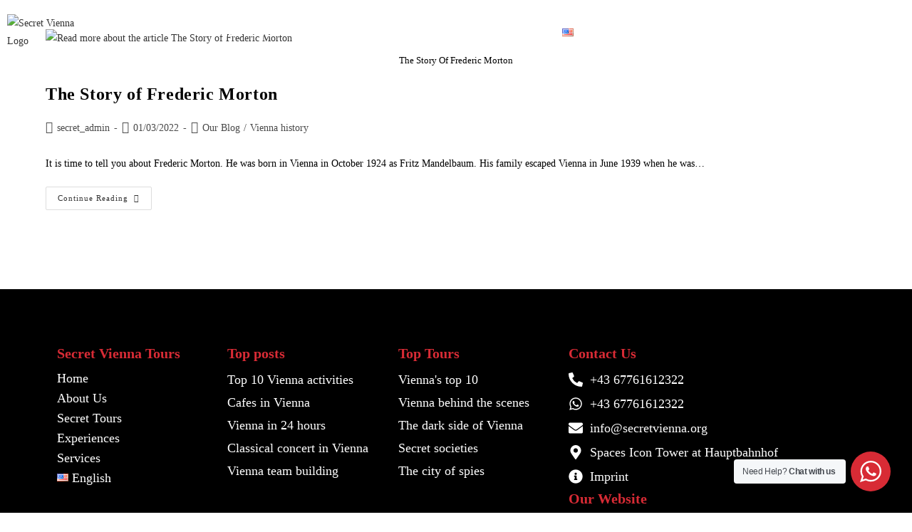

--- FILE ---
content_type: text/html; charset=UTF-8
request_url: https://secretvienna.org/tag/frederic-morton/
body_size: 61629
content:
<!DOCTYPE html>
<html class="html" lang="en-US">
<head>
	<meta charset="UTF-8">
	<link rel="profile" href="https://gmpg.org/xfn/11">
	
	<script data-cfasync="false" data-no-defer="1" data-no-minify="1" data-no-optimize="1">var ewww_webp_supported=!1;function check_webp_feature(A,e){var w;e=void 0!==e?e:function(){},ewww_webp_supported?e(ewww_webp_supported):((w=new Image).onload=function(){ewww_webp_supported=0<w.width&&0<w.height,e&&e(ewww_webp_supported)},w.onerror=function(){e&&e(!1)},w.src="data:image/webp;base64,"+{alpha:"UklGRkoAAABXRUJQVlA4WAoAAAAQAAAAAAAAAAAAQUxQSAwAAAARBxAR/Q9ERP8DAABWUDggGAAAABQBAJ0BKgEAAQAAAP4AAA3AAP7mtQAAAA=="}[A])}check_webp_feature("alpha");</script><script data-cfasync="false" data-no-defer="1" data-no-minify="1" data-no-optimize="1">var Arrive=function(c,w){"use strict";if(c.MutationObserver&&"undefined"!=typeof HTMLElement){var r,a=0,u=(r=HTMLElement.prototype.matches||HTMLElement.prototype.webkitMatchesSelector||HTMLElement.prototype.mozMatchesSelector||HTMLElement.prototype.msMatchesSelector,{matchesSelector:function(e,t){return e instanceof HTMLElement&&r.call(e,t)},addMethod:function(e,t,r){var a=e[t];e[t]=function(){return r.length==arguments.length?r.apply(this,arguments):"function"==typeof a?a.apply(this,arguments):void 0}},callCallbacks:function(e,t){t&&t.options.onceOnly&&1==t.firedElems.length&&(e=[e[0]]);for(var r,a=0;r=e[a];a++)r&&r.callback&&r.callback.call(r.elem,r.elem);t&&t.options.onceOnly&&1==t.firedElems.length&&t.me.unbindEventWithSelectorAndCallback.call(t.target,t.selector,t.callback)},checkChildNodesRecursively:function(e,t,r,a){for(var i,n=0;i=e[n];n++)r(i,t,a)&&a.push({callback:t.callback,elem:i}),0<i.childNodes.length&&u.checkChildNodesRecursively(i.childNodes,t,r,a)},mergeArrays:function(e,t){var r,a={};for(r in e)e.hasOwnProperty(r)&&(a[r]=e[r]);for(r in t)t.hasOwnProperty(r)&&(a[r]=t[r]);return a},toElementsArray:function(e){return e=void 0!==e&&("number"!=typeof e.length||e===c)?[e]:e}}),e=(l.prototype.addEvent=function(e,t,r,a){a={target:e,selector:t,options:r,callback:a,firedElems:[]};return this._beforeAdding&&this._beforeAdding(a),this._eventsBucket.push(a),a},l.prototype.removeEvent=function(e){for(var t,r=this._eventsBucket.length-1;t=this._eventsBucket[r];r--)e(t)&&(this._beforeRemoving&&this._beforeRemoving(t),(t=this._eventsBucket.splice(r,1))&&t.length&&(t[0].callback=null))},l.prototype.beforeAdding=function(e){this._beforeAdding=e},l.prototype.beforeRemoving=function(e){this._beforeRemoving=e},l),t=function(i,n){var o=new e,l=this,s={fireOnAttributesModification:!1};return o.beforeAdding(function(t){var e=t.target;e!==c.document&&e!==c||(e=document.getElementsByTagName("html")[0]);var r=new MutationObserver(function(e){n.call(this,e,t)}),a=i(t.options);r.observe(e,a),t.observer=r,t.me=l}),o.beforeRemoving(function(e){e.observer.disconnect()}),this.bindEvent=function(e,t,r){t=u.mergeArrays(s,t);for(var a=u.toElementsArray(this),i=0;i<a.length;i++)o.addEvent(a[i],e,t,r)},this.unbindEvent=function(){var r=u.toElementsArray(this);o.removeEvent(function(e){for(var t=0;t<r.length;t++)if(this===w||e.target===r[t])return!0;return!1})},this.unbindEventWithSelectorOrCallback=function(r){var a=u.toElementsArray(this),i=r,e="function"==typeof r?function(e){for(var t=0;t<a.length;t++)if((this===w||e.target===a[t])&&e.callback===i)return!0;return!1}:function(e){for(var t=0;t<a.length;t++)if((this===w||e.target===a[t])&&e.selector===r)return!0;return!1};o.removeEvent(e)},this.unbindEventWithSelectorAndCallback=function(r,a){var i=u.toElementsArray(this);o.removeEvent(function(e){for(var t=0;t<i.length;t++)if((this===w||e.target===i[t])&&e.selector===r&&e.callback===a)return!0;return!1})},this},i=new function(){var s={fireOnAttributesModification:!1,onceOnly:!1,existing:!1};function n(e,t,r){return!(!u.matchesSelector(e,t.selector)||(e._id===w&&(e._id=a++),-1!=t.firedElems.indexOf(e._id)))&&(t.firedElems.push(e._id),!0)}var c=(i=new t(function(e){var t={attributes:!1,childList:!0,subtree:!0};return e.fireOnAttributesModification&&(t.attributes=!0),t},function(e,i){e.forEach(function(e){var t=e.addedNodes,r=e.target,a=[];null!==t&&0<t.length?u.checkChildNodesRecursively(t,i,n,a):"attributes"===e.type&&n(r,i)&&a.push({callback:i.callback,elem:r}),u.callCallbacks(a,i)})})).bindEvent;return i.bindEvent=function(e,t,r){t=void 0===r?(r=t,s):u.mergeArrays(s,t);var a=u.toElementsArray(this);if(t.existing){for(var i=[],n=0;n<a.length;n++)for(var o=a[n].querySelectorAll(e),l=0;l<o.length;l++)i.push({callback:r,elem:o[l]});if(t.onceOnly&&i.length)return r.call(i[0].elem,i[0].elem);setTimeout(u.callCallbacks,1,i)}c.call(this,e,t,r)},i},o=new function(){var a={};function i(e,t){return u.matchesSelector(e,t.selector)}var n=(o=new t(function(){return{childList:!0,subtree:!0}},function(e,r){e.forEach(function(e){var t=e.removedNodes,e=[];null!==t&&0<t.length&&u.checkChildNodesRecursively(t,r,i,e),u.callCallbacks(e,r)})})).bindEvent;return o.bindEvent=function(e,t,r){t=void 0===r?(r=t,a):u.mergeArrays(a,t),n.call(this,e,t,r)},o};d(HTMLElement.prototype),d(NodeList.prototype),d(HTMLCollection.prototype),d(HTMLDocument.prototype),d(Window.prototype);var n={};return s(i,n,"unbindAllArrive"),s(o,n,"unbindAllLeave"),n}function l(){this._eventsBucket=[],this._beforeAdding=null,this._beforeRemoving=null}function s(e,t,r){u.addMethod(t,r,e.unbindEvent),u.addMethod(t,r,e.unbindEventWithSelectorOrCallback),u.addMethod(t,r,e.unbindEventWithSelectorAndCallback)}function d(e){e.arrive=i.bindEvent,s(i,e,"unbindArrive"),e.leave=o.bindEvent,s(o,e,"unbindLeave")}}(window,void 0),ewww_webp_supported=!1;function check_webp_feature(e,t){var r;ewww_webp_supported?t(ewww_webp_supported):((r=new Image).onload=function(){ewww_webp_supported=0<r.width&&0<r.height,t(ewww_webp_supported)},r.onerror=function(){t(!1)},r.src="data:image/webp;base64,"+{alpha:"UklGRkoAAABXRUJQVlA4WAoAAAAQAAAAAAAAAAAAQUxQSAwAAAARBxAR/Q9ERP8DAABWUDggGAAAABQBAJ0BKgEAAQAAAP4AAA3AAP7mtQAAAA==",animation:"UklGRlIAAABXRUJQVlA4WAoAAAASAAAAAAAAAAAAQU5JTQYAAAD/////AABBTk1GJgAAAAAAAAAAAAAAAAAAAGQAAABWUDhMDQAAAC8AAAAQBxAREYiI/gcA"}[e])}function ewwwLoadImages(e){if(e){for(var t=document.querySelectorAll(".batch-image img, .image-wrapper a, .ngg-pro-masonry-item a, .ngg-galleria-offscreen-seo-wrapper a"),r=0,a=t.length;r<a;r++)ewwwAttr(t[r],"data-src",t[r].getAttribute("data-webp")),ewwwAttr(t[r],"data-thumbnail",t[r].getAttribute("data-webp-thumbnail"));for(var i=document.querySelectorAll("div.woocommerce-product-gallery__image"),r=0,a=i.length;r<a;r++)ewwwAttr(i[r],"data-thumb",i[r].getAttribute("data-webp-thumb"))}for(var n=document.querySelectorAll("video"),r=0,a=n.length;r<a;r++)ewwwAttr(n[r],"poster",e?n[r].getAttribute("data-poster-webp"):n[r].getAttribute("data-poster-image"));for(var o,l=document.querySelectorAll("img.ewww_webp_lazy_load"),r=0,a=l.length;r<a;r++)e&&(ewwwAttr(l[r],"data-lazy-srcset",l[r].getAttribute("data-lazy-srcset-webp")),ewwwAttr(l[r],"data-srcset",l[r].getAttribute("data-srcset-webp")),ewwwAttr(l[r],"data-lazy-src",l[r].getAttribute("data-lazy-src-webp")),ewwwAttr(l[r],"data-src",l[r].getAttribute("data-src-webp")),ewwwAttr(l[r],"data-orig-file",l[r].getAttribute("data-webp-orig-file")),ewwwAttr(l[r],"data-medium-file",l[r].getAttribute("data-webp-medium-file")),ewwwAttr(l[r],"data-large-file",l[r].getAttribute("data-webp-large-file")),null!=(o=l[r].getAttribute("srcset"))&&!1!==o&&o.includes("R0lGOD")&&ewwwAttr(l[r],"src",l[r].getAttribute("data-lazy-src-webp"))),l[r].className=l[r].className.replace(/\bewww_webp_lazy_load\b/,"");for(var s=document.querySelectorAll(".ewww_webp"),r=0,a=s.length;r<a;r++)e?(ewwwAttr(s[r],"srcset",s[r].getAttribute("data-srcset-webp")),ewwwAttr(s[r],"src",s[r].getAttribute("data-src-webp")),ewwwAttr(s[r],"data-orig-file",s[r].getAttribute("data-webp-orig-file")),ewwwAttr(s[r],"data-medium-file",s[r].getAttribute("data-webp-medium-file")),ewwwAttr(s[r],"data-large-file",s[r].getAttribute("data-webp-large-file")),ewwwAttr(s[r],"data-large_image",s[r].getAttribute("data-webp-large_image")),ewwwAttr(s[r],"data-src",s[r].getAttribute("data-webp-src"))):(ewwwAttr(s[r],"srcset",s[r].getAttribute("data-srcset-img")),ewwwAttr(s[r],"src",s[r].getAttribute("data-src-img"))),s[r].className=s[r].className.replace(/\bewww_webp\b/,"ewww_webp_loaded");window.jQuery&&jQuery.fn.isotope&&jQuery.fn.imagesLoaded&&(jQuery(".fusion-posts-container-infinite").imagesLoaded(function(){jQuery(".fusion-posts-container-infinite").hasClass("isotope")&&jQuery(".fusion-posts-container-infinite").isotope()}),jQuery(".fusion-portfolio:not(.fusion-recent-works) .fusion-portfolio-wrapper").imagesLoaded(function(){jQuery(".fusion-portfolio:not(.fusion-recent-works) .fusion-portfolio-wrapper").isotope()}))}function ewwwWebPInit(e){ewwwLoadImages(e),ewwwNggLoadGalleries(e),document.arrive(".ewww_webp",function(){ewwwLoadImages(e)}),document.arrive(".ewww_webp_lazy_load",function(){ewwwLoadImages(e)}),document.arrive("videos",function(){ewwwLoadImages(e)}),"loading"==document.readyState?document.addEventListener("DOMContentLoaded",ewwwJSONParserInit):("undefined"!=typeof galleries&&ewwwNggParseGalleries(e),ewwwWooParseVariations(e))}function ewwwAttr(e,t,r){null!=r&&!1!==r&&e.setAttribute(t,r)}function ewwwJSONParserInit(){"undefined"!=typeof galleries&&check_webp_feature("alpha",ewwwNggParseGalleries),check_webp_feature("alpha",ewwwWooParseVariations)}function ewwwWooParseVariations(e){if(e)for(var t=document.querySelectorAll("form.variations_form"),r=0,a=t.length;r<a;r++){var i=t[r].getAttribute("data-product_variations"),n=!1;try{for(var o in i=JSON.parse(i))void 0!==i[o]&&void 0!==i[o].image&&(void 0!==i[o].image.src_webp&&(i[o].image.src=i[o].image.src_webp,n=!0),void 0!==i[o].image.srcset_webp&&(i[o].image.srcset=i[o].image.srcset_webp,n=!0),void 0!==i[o].image.full_src_webp&&(i[o].image.full_src=i[o].image.full_src_webp,n=!0),void 0!==i[o].image.gallery_thumbnail_src_webp&&(i[o].image.gallery_thumbnail_src=i[o].image.gallery_thumbnail_src_webp,n=!0),void 0!==i[o].image.thumb_src_webp&&(i[o].image.thumb_src=i[o].image.thumb_src_webp,n=!0));n&&ewwwAttr(t[r],"data-product_variations",JSON.stringify(i))}catch(e){}}}function ewwwNggParseGalleries(e){if(e)for(var t in galleries){var r=galleries[t];galleries[t].images_list=ewwwNggParseImageList(r.images_list)}}function ewwwNggLoadGalleries(e){e&&document.addEventListener("ngg.galleria.themeadded",function(e,t){window.ngg_galleria._create_backup=window.ngg_galleria.create,window.ngg_galleria.create=function(e,t){var r=$(e).data("id");return galleries["gallery_"+r].images_list=ewwwNggParseImageList(galleries["gallery_"+r].images_list),window.ngg_galleria._create_backup(e,t)}})}function ewwwNggParseImageList(e){for(var t in e){var r=e[t];if(void 0!==r["image-webp"]&&(e[t].image=r["image-webp"],delete e[t]["image-webp"]),void 0!==r["thumb-webp"]&&(e[t].thumb=r["thumb-webp"],delete e[t]["thumb-webp"]),void 0!==r.full_image_webp&&(e[t].full_image=r.full_image_webp,delete e[t].full_image_webp),void 0!==r.srcsets)for(var a in r.srcsets)nggSrcset=r.srcsets[a],void 0!==r.srcsets[a+"-webp"]&&(e[t].srcsets[a]=r.srcsets[a+"-webp"],delete e[t].srcsets[a+"-webp"]);if(void 0!==r.full_srcsets)for(var i in r.full_srcsets)nggFSrcset=r.full_srcsets[i],void 0!==r.full_srcsets[i+"-webp"]&&(e[t].full_srcsets[i]=r.full_srcsets[i+"-webp"],delete e[t].full_srcsets[i+"-webp"])}return e}check_webp_feature("alpha",ewwwWebPInit);</script><meta name='robots' content='index, follow, max-image-preview:large, max-snippet:-1, max-video-preview:-1' />
<meta name="viewport" content="width=device-width, initial-scale=1">
	<!-- This site is optimized with the Yoast SEO Premium plugin v26.8 (Yoast SEO v26.8) - https://yoast.com/product/yoast-seo-premium-wordpress/ -->
	<title>ארכיון Frederic Morton - Secret Vienna Tours</title>
	<link rel="canonical" href="https://secretvienna.org/tag/frederic-morton/" />
	<meta property="og:locale" content="en_US" />
	<meta property="og:type" content="article" />
	<meta property="og:title" content="ארכיון Frederic Morton - Secret Vienna Tours" />
	<meta property="og:url" content="https://secretvienna.org/tag/frederic-morton/" />
	<meta property="og:site_name" content="Secret Vienna Tours" />
	<meta name="twitter:card" content="summary_large_image" />
	<script type="application/ld+json" class="yoast-schema-graph">{"@context":"https://schema.org","@graph":[{"@type":"CollectionPage","@id":"https://secretvienna.org/tag/frederic-morton/","url":"https://secretvienna.org/tag/frederic-morton/","name":"ארכיון Frederic Morton - Secret Vienna Tours","isPartOf":{"@id":"https://secretvienna.org/#website"},"primaryImageOfPage":{"@id":"https://secretvienna.org/tag/frederic-morton/#primaryimage"},"image":{"@id":"https://secretvienna.org/tag/frederic-morton/#primaryimage"},"thumbnailUrl":"https://secretvienna.org/wp-content/uploads/2022/03/The-Story-of-Frederic-Morton-.jpg","inLanguage":"en-US"},{"@type":"ImageObject","inLanguage":"en-US","@id":"https://secretvienna.org/tag/frederic-morton/#primaryimage","url":"https://secretvienna.org/wp-content/uploads/2022/03/The-Story-of-Frederic-Morton-.jpg","contentUrl":"https://secretvienna.org/wp-content/uploads/2022/03/The-Story-of-Frederic-Morton-.jpg","width":381,"height":512,"caption":"The Story Of Frederic Morton"},{"@type":"WebSite","@id":"https://secretvienna.org/#website","url":"https://secretvienna.org/","name":"Secret Vienna Tours","description":"EXPLORE VIENNA FROM A DIFFERENT PERSPECTIVE!","publisher":{"@id":"https://secretvienna.org/#organization"},"potentialAction":[{"@type":"SearchAction","target":{"@type":"EntryPoint","urlTemplate":"https://secretvienna.org/?s={search_term_string}"},"query-input":{"@type":"PropertyValueSpecification","valueRequired":true,"valueName":"search_term_string"}}],"inLanguage":"en-US"},{"@type":"Organization","@id":"https://secretvienna.org/#organization","name":"Secret Vienna Tours","url":"https://secretvienna.org/","logo":{"@type":"ImageObject","inLanguage":"en-US","@id":"https://secretvienna.org/#/schema/logo/image/","url":"https://secretvienna.org/wp-content/uploads/2022/02/SecretViennaToursLogo.png","contentUrl":"https://secretvienna.org/wp-content/uploads/2022/02/SecretViennaToursLogo.png","width":393,"height":120,"caption":"Secret Vienna Tours"},"image":{"@id":"https://secretvienna.org/#/schema/logo/image/"},"sameAs":["https://www.facebook.com/secretviennablog","https://www.instagram.com/secret_vienna"]}]}</script>
	<!-- / Yoast SEO Premium plugin. -->


<link href='https://fonts.gstatic.com' crossorigin rel='preconnect' />
<link rel="alternate" type="application/rss+xml" title="Secret Vienna Tours &raquo; Feed" href="https://secretvienna.org/feed/" />
<link rel="alternate" type="application/rss+xml" title="Secret Vienna Tours &raquo; Comments Feed" href="https://secretvienna.org/comments/feed/" />
<link rel="alternate" type="application/rss+xml" title="Secret Vienna Tours &raquo; Frederic Morton Tag Feed" href="https://secretvienna.org/tag/frederic-morton/feed/" />
<style id='wp-img-auto-sizes-contain-inline-css' type='text/css'>
img:is([sizes=auto i],[sizes^="auto," i]){contain-intrinsic-size:3000px 1500px}
/*# sourceURL=wp-img-auto-sizes-contain-inline-css */
</style>
<link rel='stylesheet' id='global-css' href='https://secretvienna.org/wp-content/themes/secret-vienna/global.css?ver=1.0' type='text/css' media='all' />
<link rel='stylesheet' id='wp-block-library-css' href='https://secretvienna.org/wp-includes/css/dist/block-library/style.min.css?ver=6.9' type='text/css' media='all' />
<style id='wp-block-library-theme-inline-css' type='text/css'>
.wp-block-audio :where(figcaption){color:#555;font-size:13px;text-align:center}.is-dark-theme .wp-block-audio :where(figcaption){color:#ffffffa6}.wp-block-audio{margin:0 0 1em}.wp-block-code{border:1px solid #ccc;border-radius:4px;font-family:Menlo,Consolas,monaco,monospace;padding:.8em 1em}.wp-block-embed :where(figcaption){color:#555;font-size:13px;text-align:center}.is-dark-theme .wp-block-embed :where(figcaption){color:#ffffffa6}.wp-block-embed{margin:0 0 1em}.blocks-gallery-caption{color:#555;font-size:13px;text-align:center}.is-dark-theme .blocks-gallery-caption{color:#ffffffa6}:root :where(.wp-block-image figcaption){color:#555;font-size:13px;text-align:center}.is-dark-theme :root :where(.wp-block-image figcaption){color:#ffffffa6}.wp-block-image{margin:0 0 1em}.wp-block-pullquote{border-bottom:4px solid;border-top:4px solid;color:currentColor;margin-bottom:1.75em}.wp-block-pullquote :where(cite),.wp-block-pullquote :where(footer),.wp-block-pullquote__citation{color:currentColor;font-size:.8125em;font-style:normal;text-transform:uppercase}.wp-block-quote{border-left:.25em solid;margin:0 0 1.75em;padding-left:1em}.wp-block-quote cite,.wp-block-quote footer{color:currentColor;font-size:.8125em;font-style:normal;position:relative}.wp-block-quote:where(.has-text-align-right){border-left:none;border-right:.25em solid;padding-left:0;padding-right:1em}.wp-block-quote:where(.has-text-align-center){border:none;padding-left:0}.wp-block-quote.is-large,.wp-block-quote.is-style-large,.wp-block-quote:where(.is-style-plain){border:none}.wp-block-search .wp-block-search__label{font-weight:700}.wp-block-search__button{border:1px solid #ccc;padding:.375em .625em}:where(.wp-block-group.has-background){padding:1.25em 2.375em}.wp-block-separator.has-css-opacity{opacity:.4}.wp-block-separator{border:none;border-bottom:2px solid;margin-left:auto;margin-right:auto}.wp-block-separator.has-alpha-channel-opacity{opacity:1}.wp-block-separator:not(.is-style-wide):not(.is-style-dots){width:100px}.wp-block-separator.has-background:not(.is-style-dots){border-bottom:none;height:1px}.wp-block-separator.has-background:not(.is-style-wide):not(.is-style-dots){height:2px}.wp-block-table{margin:0 0 1em}.wp-block-table td,.wp-block-table th{word-break:normal}.wp-block-table :where(figcaption){color:#555;font-size:13px;text-align:center}.is-dark-theme .wp-block-table :where(figcaption){color:#ffffffa6}.wp-block-video :where(figcaption){color:#555;font-size:13px;text-align:center}.is-dark-theme .wp-block-video :where(figcaption){color:#ffffffa6}.wp-block-video{margin:0 0 1em}:root :where(.wp-block-template-part.has-background){margin-bottom:0;margin-top:0;padding:1.25em 2.375em}
/*# sourceURL=/wp-includes/css/dist/block-library/theme.min.css */
</style>
<style id='classic-theme-styles-inline-css' type='text/css'>
/*! This file is auto-generated */
.wp-block-button__link{color:#fff;background-color:#32373c;border-radius:9999px;box-shadow:none;text-decoration:none;padding:calc(.667em + 2px) calc(1.333em + 2px);font-size:1.125em}.wp-block-file__button{background:#32373c;color:#fff;text-decoration:none}
/*# sourceURL=/wp-includes/css/classic-themes.min.css */
</style>
<link rel='stylesheet' id='nta-css-popup-css' href='https://secretvienna.org/wp-content/plugins/wp-whatsapp/assets/dist/css/style.css?ver=6.9' type='text/css' media='all' />
<style id='global-styles-inline-css' type='text/css'>
:root{--wp--preset--aspect-ratio--square: 1;--wp--preset--aspect-ratio--4-3: 4/3;--wp--preset--aspect-ratio--3-4: 3/4;--wp--preset--aspect-ratio--3-2: 3/2;--wp--preset--aspect-ratio--2-3: 2/3;--wp--preset--aspect-ratio--16-9: 16/9;--wp--preset--aspect-ratio--9-16: 9/16;--wp--preset--color--black: #000000;--wp--preset--color--cyan-bluish-gray: #abb8c3;--wp--preset--color--white: #ffffff;--wp--preset--color--pale-pink: #f78da7;--wp--preset--color--vivid-red: #cf2e2e;--wp--preset--color--luminous-vivid-orange: #ff6900;--wp--preset--color--luminous-vivid-amber: #fcb900;--wp--preset--color--light-green-cyan: #7bdcb5;--wp--preset--color--vivid-green-cyan: #00d084;--wp--preset--color--pale-cyan-blue: #8ed1fc;--wp--preset--color--vivid-cyan-blue: #0693e3;--wp--preset--color--vivid-purple: #9b51e0;--wp--preset--gradient--vivid-cyan-blue-to-vivid-purple: linear-gradient(135deg,rgb(6,147,227) 0%,rgb(155,81,224) 100%);--wp--preset--gradient--light-green-cyan-to-vivid-green-cyan: linear-gradient(135deg,rgb(122,220,180) 0%,rgb(0,208,130) 100%);--wp--preset--gradient--luminous-vivid-amber-to-luminous-vivid-orange: linear-gradient(135deg,rgb(252,185,0) 0%,rgb(255,105,0) 100%);--wp--preset--gradient--luminous-vivid-orange-to-vivid-red: linear-gradient(135deg,rgb(255,105,0) 0%,rgb(207,46,46) 100%);--wp--preset--gradient--very-light-gray-to-cyan-bluish-gray: linear-gradient(135deg,rgb(238,238,238) 0%,rgb(169,184,195) 100%);--wp--preset--gradient--cool-to-warm-spectrum: linear-gradient(135deg,rgb(74,234,220) 0%,rgb(151,120,209) 20%,rgb(207,42,186) 40%,rgb(238,44,130) 60%,rgb(251,105,98) 80%,rgb(254,248,76) 100%);--wp--preset--gradient--blush-light-purple: linear-gradient(135deg,rgb(255,206,236) 0%,rgb(152,150,240) 100%);--wp--preset--gradient--blush-bordeaux: linear-gradient(135deg,rgb(254,205,165) 0%,rgb(254,45,45) 50%,rgb(107,0,62) 100%);--wp--preset--gradient--luminous-dusk: linear-gradient(135deg,rgb(255,203,112) 0%,rgb(199,81,192) 50%,rgb(65,88,208) 100%);--wp--preset--gradient--pale-ocean: linear-gradient(135deg,rgb(255,245,203) 0%,rgb(182,227,212) 50%,rgb(51,167,181) 100%);--wp--preset--gradient--electric-grass: linear-gradient(135deg,rgb(202,248,128) 0%,rgb(113,206,126) 100%);--wp--preset--gradient--midnight: linear-gradient(135deg,rgb(2,3,129) 0%,rgb(40,116,252) 100%);--wp--preset--font-size--small: 13px;--wp--preset--font-size--medium: 20px;--wp--preset--font-size--large: 36px;--wp--preset--font-size--x-large: 42px;--wp--preset--spacing--20: 0.44rem;--wp--preset--spacing--30: 0.67rem;--wp--preset--spacing--40: 1rem;--wp--preset--spacing--50: 1.5rem;--wp--preset--spacing--60: 2.25rem;--wp--preset--spacing--70: 3.38rem;--wp--preset--spacing--80: 5.06rem;--wp--preset--shadow--natural: 6px 6px 9px rgba(0, 0, 0, 0.2);--wp--preset--shadow--deep: 12px 12px 50px rgba(0, 0, 0, 0.4);--wp--preset--shadow--sharp: 6px 6px 0px rgba(0, 0, 0, 0.2);--wp--preset--shadow--outlined: 6px 6px 0px -3px rgb(255, 255, 255), 6px 6px rgb(0, 0, 0);--wp--preset--shadow--crisp: 6px 6px 0px rgb(0, 0, 0);}:where(.is-layout-flex){gap: 0.5em;}:where(.is-layout-grid){gap: 0.5em;}body .is-layout-flex{display: flex;}.is-layout-flex{flex-wrap: wrap;align-items: center;}.is-layout-flex > :is(*, div){margin: 0;}body .is-layout-grid{display: grid;}.is-layout-grid > :is(*, div){margin: 0;}:where(.wp-block-columns.is-layout-flex){gap: 2em;}:where(.wp-block-columns.is-layout-grid){gap: 2em;}:where(.wp-block-post-template.is-layout-flex){gap: 1.25em;}:where(.wp-block-post-template.is-layout-grid){gap: 1.25em;}.has-black-color{color: var(--wp--preset--color--black) !important;}.has-cyan-bluish-gray-color{color: var(--wp--preset--color--cyan-bluish-gray) !important;}.has-white-color{color: var(--wp--preset--color--white) !important;}.has-pale-pink-color{color: var(--wp--preset--color--pale-pink) !important;}.has-vivid-red-color{color: var(--wp--preset--color--vivid-red) !important;}.has-luminous-vivid-orange-color{color: var(--wp--preset--color--luminous-vivid-orange) !important;}.has-luminous-vivid-amber-color{color: var(--wp--preset--color--luminous-vivid-amber) !important;}.has-light-green-cyan-color{color: var(--wp--preset--color--light-green-cyan) !important;}.has-vivid-green-cyan-color{color: var(--wp--preset--color--vivid-green-cyan) !important;}.has-pale-cyan-blue-color{color: var(--wp--preset--color--pale-cyan-blue) !important;}.has-vivid-cyan-blue-color{color: var(--wp--preset--color--vivid-cyan-blue) !important;}.has-vivid-purple-color{color: var(--wp--preset--color--vivid-purple) !important;}.has-black-background-color{background-color: var(--wp--preset--color--black) !important;}.has-cyan-bluish-gray-background-color{background-color: var(--wp--preset--color--cyan-bluish-gray) !important;}.has-white-background-color{background-color: var(--wp--preset--color--white) !important;}.has-pale-pink-background-color{background-color: var(--wp--preset--color--pale-pink) !important;}.has-vivid-red-background-color{background-color: var(--wp--preset--color--vivid-red) !important;}.has-luminous-vivid-orange-background-color{background-color: var(--wp--preset--color--luminous-vivid-orange) !important;}.has-luminous-vivid-amber-background-color{background-color: var(--wp--preset--color--luminous-vivid-amber) !important;}.has-light-green-cyan-background-color{background-color: var(--wp--preset--color--light-green-cyan) !important;}.has-vivid-green-cyan-background-color{background-color: var(--wp--preset--color--vivid-green-cyan) !important;}.has-pale-cyan-blue-background-color{background-color: var(--wp--preset--color--pale-cyan-blue) !important;}.has-vivid-cyan-blue-background-color{background-color: var(--wp--preset--color--vivid-cyan-blue) !important;}.has-vivid-purple-background-color{background-color: var(--wp--preset--color--vivid-purple) !important;}.has-black-border-color{border-color: var(--wp--preset--color--black) !important;}.has-cyan-bluish-gray-border-color{border-color: var(--wp--preset--color--cyan-bluish-gray) !important;}.has-white-border-color{border-color: var(--wp--preset--color--white) !important;}.has-pale-pink-border-color{border-color: var(--wp--preset--color--pale-pink) !important;}.has-vivid-red-border-color{border-color: var(--wp--preset--color--vivid-red) !important;}.has-luminous-vivid-orange-border-color{border-color: var(--wp--preset--color--luminous-vivid-orange) !important;}.has-luminous-vivid-amber-border-color{border-color: var(--wp--preset--color--luminous-vivid-amber) !important;}.has-light-green-cyan-border-color{border-color: var(--wp--preset--color--light-green-cyan) !important;}.has-vivid-green-cyan-border-color{border-color: var(--wp--preset--color--vivid-green-cyan) !important;}.has-pale-cyan-blue-border-color{border-color: var(--wp--preset--color--pale-cyan-blue) !important;}.has-vivid-cyan-blue-border-color{border-color: var(--wp--preset--color--vivid-cyan-blue) !important;}.has-vivid-purple-border-color{border-color: var(--wp--preset--color--vivid-purple) !important;}.has-vivid-cyan-blue-to-vivid-purple-gradient-background{background: var(--wp--preset--gradient--vivid-cyan-blue-to-vivid-purple) !important;}.has-light-green-cyan-to-vivid-green-cyan-gradient-background{background: var(--wp--preset--gradient--light-green-cyan-to-vivid-green-cyan) !important;}.has-luminous-vivid-amber-to-luminous-vivid-orange-gradient-background{background: var(--wp--preset--gradient--luminous-vivid-amber-to-luminous-vivid-orange) !important;}.has-luminous-vivid-orange-to-vivid-red-gradient-background{background: var(--wp--preset--gradient--luminous-vivid-orange-to-vivid-red) !important;}.has-very-light-gray-to-cyan-bluish-gray-gradient-background{background: var(--wp--preset--gradient--very-light-gray-to-cyan-bluish-gray) !important;}.has-cool-to-warm-spectrum-gradient-background{background: var(--wp--preset--gradient--cool-to-warm-spectrum) !important;}.has-blush-light-purple-gradient-background{background: var(--wp--preset--gradient--blush-light-purple) !important;}.has-blush-bordeaux-gradient-background{background: var(--wp--preset--gradient--blush-bordeaux) !important;}.has-luminous-dusk-gradient-background{background: var(--wp--preset--gradient--luminous-dusk) !important;}.has-pale-ocean-gradient-background{background: var(--wp--preset--gradient--pale-ocean) !important;}.has-electric-grass-gradient-background{background: var(--wp--preset--gradient--electric-grass) !important;}.has-midnight-gradient-background{background: var(--wp--preset--gradient--midnight) !important;}.has-small-font-size{font-size: var(--wp--preset--font-size--small) !important;}.has-medium-font-size{font-size: var(--wp--preset--font-size--medium) !important;}.has-large-font-size{font-size: var(--wp--preset--font-size--large) !important;}.has-x-large-font-size{font-size: var(--wp--preset--font-size--x-large) !important;}
:where(.wp-block-post-template.is-layout-flex){gap: 1.25em;}:where(.wp-block-post-template.is-layout-grid){gap: 1.25em;}
:where(.wp-block-term-template.is-layout-flex){gap: 1.25em;}:where(.wp-block-term-template.is-layout-grid){gap: 1.25em;}
:where(.wp-block-columns.is-layout-flex){gap: 2em;}:where(.wp-block-columns.is-layout-grid){gap: 2em;}
:root :where(.wp-block-pullquote){font-size: 1.5em;line-height: 1.6;}
/*# sourceURL=global-styles-inline-css */
</style>
<style id='if-so-public-dummy-inline-css' type='text/css'>
        .lds-dual-ring {
          display: inline-block;
          width: 16px;
          height: 16px;
        }
        .lds-dual-ring:after {
          content: " ";
          display: block;
          width: 16px;
          height: 16px;
          margin: 0px;
          border-radius: 50%;
          border: 3px solid #000;
          border-color: #000 transparent #000 transparent;
          animation: lds-dual-ring 1.2s linear infinite;
        }
        @keyframes lds-dual-ring {
          0% {
            transform: rotate(0deg);
          }
          100% {
            transform: rotate(360deg);
          }
        }
        /*loader 2*/
        .ifso-logo-loader {
            font-size: 20px;
            width: 64px;
            font-family: sans-serif;
            position: relative;
            height: auto;
            font-weight: 800;
        }
        .ifso-logo-loader:before {
            content: '';
            position: absolute;
            left: 30%;
            top: 36%;
            width: 14px;
            height: 22px;
            clip-path: polygon(100% 50%, 0 0, 0 100%);
            background: #fd5b56;
            animation: spinAndMoveArrow 2s infinite;
            height: 9px;
            width: 7px;
        }
        .ifso-logo-loader:after {
            content: "If So";
            word-spacing: 12px;
        }
        @keyframes spinAndMoveArrow {
                40% {
                    transform: rotate(360deg);
                }
    
                60% {
                    transform: translateX(-5px);
                }
    
                80% {
                    transform: translateX(5px);
                }
    
                100% {
                    transform: translateX(0);
                }
        }
        /*Loader 3 - default content*/
        .ifso-default-content-loader{
            display:inline-block;
        }
        
/*# sourceURL=if-so-public-dummy-inline-css */
</style>
<link rel='stylesheet' id='font-awesome-css' href='https://secretvienna.org/wp-content/themes/oceanwp/assets/fonts/fontawesome/css/all.min.css?ver=6.7.2' type='text/css' media='all' />
<link rel='stylesheet' id='simple-line-icons-css' href='https://secretvienna.org/wp-content/themes/oceanwp/assets/css/third/simple-line-icons.min.css?ver=2.4.0' type='text/css' media='all' />
<link rel='stylesheet' id='oceanwp-style-css' href='https://secretvienna.org/wp-content/themes/oceanwp/assets/css/style.min.css?ver=1.0' type='text/css' media='all' />
<link rel='stylesheet' id='elementor-frontend-css' href='https://secretvienna.org/wp-content/plugins/elementor/assets/css/frontend.min.css?ver=3.34.4' type='text/css' media='all' />
<link rel='stylesheet' id='widget-image-css' href='https://secretvienna.org/wp-content/plugins/elementor/assets/css/widget-image.min.css?ver=3.34.4' type='text/css' media='all' />
<link rel='stylesheet' id='widget-nav-menu-css' href='https://secretvienna.org/wp-content/plugins/elementor-pro/assets/css/widget-nav-menu.min.css?ver=3.34.3' type='text/css' media='all' />
<link rel='stylesheet' id='e-motion-fx-css' href='https://secretvienna.org/wp-content/plugins/elementor-pro/assets/css/modules/motion-fx.min.css?ver=3.34.3' type='text/css' media='all' />
<link rel='stylesheet' id='e-animation-fadeInUp-css' href='https://secretvienna.org/wp-content/plugins/elementor/assets/lib/animations/styles/fadeInUp.min.css?ver=3.34.4' type='text/css' media='all' />
<link rel='stylesheet' id='widget-heading-css' href='https://secretvienna.org/wp-content/plugins/elementor/assets/css/widget-heading.min.css?ver=3.34.4' type='text/css' media='all' />
<link rel='stylesheet' id='widget-form-css' href='https://secretvienna.org/wp-content/plugins/elementor-pro/assets/css/widget-form.min.css?ver=3.34.3' type='text/css' media='all' />
<link rel='stylesheet' id='widget-icon-list-css' href='https://secretvienna.org/wp-content/plugins/elementor/assets/css/widget-icon-list.min.css?ver=3.34.4' type='text/css' media='all' />
<link rel='stylesheet' id='widget-social-icons-css' href='https://secretvienna.org/wp-content/plugins/elementor/assets/css/widget-social-icons.min.css?ver=3.34.4' type='text/css' media='all' />
<link rel='stylesheet' id='e-apple-webkit-css' href='https://secretvienna.org/wp-content/plugins/elementor/assets/css/conditionals/apple-webkit.min.css?ver=3.34.4' type='text/css' media='all' />
<link rel='stylesheet' id='e-animation-slideInUp-css' href='https://secretvienna.org/wp-content/plugins/elementor/assets/lib/animations/styles/slideInUp.min.css?ver=3.34.4' type='text/css' media='all' />
<link rel='stylesheet' id='e-popup-css' href='https://secretvienna.org/wp-content/plugins/elementor-pro/assets/css/conditionals/popup.min.css?ver=3.34.3' type='text/css' media='all' />
<link rel='stylesheet' id='elementor-post-5-css' href='https://secretvienna.org/wp-content/uploads/elementor/css/post-5.css?ver=1769842488' type='text/css' media='all' />
<link rel='stylesheet' id='elementor-post-960-css' href='https://secretvienna.org/wp-content/uploads/elementor/css/post-960.css?ver=1769842488' type='text/css' media='all' />
<link rel='stylesheet' id='elementor-post-966-css' href='https://secretvienna.org/wp-content/uploads/elementor/css/post-966.css?ver=1769842488' type='text/css' media='all' />
<link rel='stylesheet' id='elementor-post-26648-css' href='https://secretvienna.org/wp-content/uploads/elementor/css/post-26648.css?ver=1769842488' type='text/css' media='all' />
<link rel='stylesheet' id='elementor-post-4341-css' href='https://secretvienna.org/wp-content/uploads/elementor/css/post-4341.css?ver=1769842488' type='text/css' media='all' />
<link rel='stylesheet' id='elementor-post-3702-css' href='https://secretvienna.org/wp-content/uploads/elementor/css/post-3702.css?ver=1769842488' type='text/css' media='all' />
<link rel='stylesheet' id='elementor-gf-local-assistant-css' href='https://secretvienna.org/wp-content/uploads/elementor/google-fonts/css/assistant.css?ver=1738286739' type='text/css' media='all' />
<link rel='stylesheet' id='elementor-gf-local-poppins-css' href='https://secretvienna.org/wp-content/uploads/elementor/google-fonts/css/poppins.css?ver=1748257840' type='text/css' media='all' />
<script src="https://secretvienna.org/wp-includes/js/jquery/jquery.min.js?ver=3.7.1" id="jquery-core-js"></script>
<script src="https://secretvienna.org/wp-includes/js/jquery/jquery-migrate.min.js?ver=3.4.1" id="jquery-migrate-js"></script>
<script id="if-so-js-before">
var nonce = "d1838e4515";//compat
    var ifso_nonce = "d1838e4515";
    var ajaxurl = "https://secretvienna.org/wp-admin/admin-ajax.php";
    var ifso_page_url = window.location.href;
    var isAnalyticsOn = true;
    var isPageVisitedOn = 0;
    var isVisitCountEnabled = 1;
    var referrer_for_pageload = document.referrer;
    var ifso_attrs_for_ajax = ["ga4","the_content"];
//# sourceURL=if-so-js-before
</script>
<script src="https://secretvienna.org/wp-content/plugins/if-so/public/js/if-so-public.js?ver=1.9.6" id="if-so-js"></script>
<script id="if-so-geolocation-js-before">
var geoOverrideCookieName = 'ifso-geo-override-data';
            var browserLocationCookieName = 'ifso-browser-location-data';
            var requestBrowserLocCookieName = 'ifso-request-browser-location';
//# sourceURL=if-so-geolocation-js-before
</script>
<script src="https://secretvienna.org/wp-content/plugins/if-so-geolocation/assets/js/if-so-geolocation-public.js?ver=6.9" id="if-so-geolocation-js"></script>
<link rel="https://api.w.org/" href="https://secretvienna.org/wp-json/" /><link rel="alternate" title="JSON" type="application/json" href="https://secretvienna.org/wp-json/wp/v2/tags/1114" /><link rel="EditURI" type="application/rsd+xml" title="RSD" href="https://secretvienna.org/xmlrpc.php?rsd" />
<meta name="generator" content="WordPress 6.9" />
<!-- start Simple Custom CSS and JS -->
<script>
/* Default comment here */ 


jQuery(document).ready(function(){

setTimeout(function(){

     //var tag_new = jQuery("template").eq(38).attr("id");
     var tag_new = jQuery("template").last().attr("id");
     console.log(tag_new);

     //alert(tag_new);
     jQuery("#" + tag_new).css("display", "none");
     jQuery("#" + tag_new).next().next().css("display", "none");
}, 100);

});</script>
<!-- end Simple Custom CSS and JS -->
<script type="text/javascript">
           var ajaxurl = "https://secretvienna.org/wp-admin/admin-ajax.php";
         </script><meta name="generator" content="Elementor 3.34.4; features: e_font_icon_svg, additional_custom_breakpoints; settings: css_print_method-external, google_font-enabled, font_display-auto">
<script type="text/javascript">
    (function(c,l,a,r,i,t,y){
        c[a]=c[a]||function(){(c[a].q=c[a].q||[]).push(arguments)};
        t=l.createElement(r);t.async=1;t.src="https://www.clarity.ms/tag/"+i;
        y=l.getElementsByTagName(r)[0];y.parentNode.insertBefore(t,y);
    })(window, document, "clarity", "script", "rpk67sj3ft");
</script>
<style>.wp-block-gallery.is-cropped .blocks-gallery-item picture{height:100%;width:100%;}</style><link rel="icon" href="https://secretvienna.org/wp-content/uploads/2022/02/cropped-SV_fav-01-150x150.png" sizes="32x32" />
<link rel="icon" href="https://secretvienna.org/wp-content/uploads/2022/02/cropped-SV_fav-01-300x300.png" sizes="192x192" />
<link rel="apple-touch-icon" href="https://secretvienna.org/wp-content/uploads/2022/02/cropped-SV_fav-01-300x300.png" />
<meta name="msapplication-TileImage" content="https://secretvienna.org/wp-content/uploads/2022/02/cropped-SV_fav-01-300x300.png" />
		<style id="wp-custom-css">
			a.uc_post_grid_style_one_image{pointer-events:none !important}@media screen and (max-width:600px){div#elementor-popup-modal-11837{display:none !important}div#elementor-popup-modal-11873{display:none}}.elementor-13029 .elementor-element.elementor-element-7e1bf96 .uc_image_carousel_content{background:transparent !important}html,body{width:100%;overflow-x:hidden;scroll-behavior:smooth}		</style>
		<!-- OceanWP CSS -->
<style type="text/css">
/* Colors */a:hover,a.light:hover,.theme-heading .text::before,.theme-heading .text::after,#top-bar-content >a:hover,#top-bar-social li.oceanwp-email a:hover,#site-navigation-wrap .dropdown-menu >li >a:hover,#site-header.medium-header #medium-searchform button:hover,.oceanwp-mobile-menu-icon a:hover,.blog-entry.post .blog-entry-header .entry-title a:hover,.blog-entry.post .blog-entry-readmore a:hover,.blog-entry.thumbnail-entry .blog-entry-category a,ul.meta li a:hover,.dropcap,.single nav.post-navigation .nav-links .title,body .related-post-title a:hover,body #wp-calendar caption,body .contact-info-widget.default i,body .contact-info-widget.big-icons i,body .custom-links-widget .oceanwp-custom-links li a:hover,body .custom-links-widget .oceanwp-custom-links li a:hover:before,body .posts-thumbnails-widget li a:hover,body .social-widget li.oceanwp-email a:hover,.comment-author .comment-meta .comment-reply-link,#respond #cancel-comment-reply-link:hover,#footer-widgets .footer-box a:hover,#footer-bottom a:hover,#footer-bottom #footer-bottom-menu a:hover,.sidr a:hover,.sidr-class-dropdown-toggle:hover,.sidr-class-menu-item-has-children.active >a,.sidr-class-menu-item-has-children.active >a >.sidr-class-dropdown-toggle,input[type=checkbox]:checked:before{color:#d82b35}.single nav.post-navigation .nav-links .title .owp-icon use,.blog-entry.post .blog-entry-readmore a:hover .owp-icon use,body .contact-info-widget.default .owp-icon use,body .contact-info-widget.big-icons .owp-icon use{stroke:#d82b35}input[type="button"],input[type="reset"],input[type="submit"],button[type="submit"],.button,#site-navigation-wrap .dropdown-menu >li.btn >a >span,.thumbnail:hover i,.thumbnail:hover .link-post-svg-icon,.post-quote-content,.omw-modal .omw-close-modal,body .contact-info-widget.big-icons li:hover i,body .contact-info-widget.big-icons li:hover .owp-icon,body div.wpforms-container-full .wpforms-form input[type=submit],body div.wpforms-container-full .wpforms-form button[type=submit],body div.wpforms-container-full .wpforms-form .wpforms-page-button,.woocommerce-cart .wp-element-button,.woocommerce-checkout .wp-element-button,.wp-block-button__link{background-color:#d82b35}.widget-title{border-color:#d82b35}blockquote{border-color:#d82b35}.wp-block-quote{border-color:#d82b35}#searchform-dropdown{border-color:#d82b35}.dropdown-menu .sub-menu{border-color:#d82b35}.blog-entry.large-entry .blog-entry-readmore a:hover{border-color:#d82b35}.oceanwp-newsletter-form-wrap input[type="email"]:focus{border-color:#d82b35}.social-widget li.oceanwp-email a:hover{border-color:#d82b35}#respond #cancel-comment-reply-link:hover{border-color:#d82b35}body .contact-info-widget.big-icons li:hover i{border-color:#d82b35}body .contact-info-widget.big-icons li:hover .owp-icon{border-color:#d82b35}#footer-widgets .oceanwp-newsletter-form-wrap input[type="email"]:focus{border-color:#d82b35}input[type="button"]:hover,input[type="reset"]:hover,input[type="submit"]:hover,button[type="submit"]:hover,input[type="button"]:focus,input[type="reset"]:focus,input[type="submit"]:focus,button[type="submit"]:focus,.button:hover,.button:focus,#site-navigation-wrap .dropdown-menu >li.btn >a:hover >span,.post-quote-author,.omw-modal .omw-close-modal:hover,body div.wpforms-container-full .wpforms-form input[type=submit]:hover,body div.wpforms-container-full .wpforms-form button[type=submit]:hover,body div.wpforms-container-full .wpforms-form .wpforms-page-button:hover,.woocommerce-cart .wp-element-button:hover,.woocommerce-checkout .wp-element-button:hover,.wp-block-button__link:hover{background-color:#7161de}table th,table td,hr,.content-area,body.content-left-sidebar #content-wrap .content-area,.content-left-sidebar .content-area,#top-bar-wrap,#site-header,#site-header.top-header #search-toggle,.dropdown-menu ul li,.centered-minimal-page-header,.blog-entry.post,.blog-entry.grid-entry .blog-entry-inner,.blog-entry.thumbnail-entry .blog-entry-bottom,.single-post .entry-title,.single .entry-share-wrap .entry-share,.single .entry-share,.single .entry-share ul li a,.single nav.post-navigation,.single nav.post-navigation .nav-links .nav-previous,#author-bio,#author-bio .author-bio-avatar,#author-bio .author-bio-social li a,#related-posts,#comments,.comment-body,#respond #cancel-comment-reply-link,#blog-entries .type-page,.page-numbers a,.page-numbers span:not(.elementor-screen-only),.page-links span,body #wp-calendar caption,body #wp-calendar th,body #wp-calendar tbody,body .contact-info-widget.default i,body .contact-info-widget.big-icons i,body .contact-info-widget.big-icons .owp-icon,body .contact-info-widget.default .owp-icon,body .posts-thumbnails-widget li,body .tagcloud a{border-color:rgba(233,233,233,0)}body .theme-button,body input[type="submit"],body button[type="submit"],body button,body .button,body div.wpforms-container-full .wpforms-form input[type=submit],body div.wpforms-container-full .wpforms-form button[type=submit],body div.wpforms-container-full .wpforms-form .wpforms-page-button,.woocommerce-cart .wp-element-button,.woocommerce-checkout .wp-element-button,.wp-block-button__link{background-color:#d82b35}body .theme-button:hover,body input[type="submit"]:hover,body button[type="submit"]:hover,body button:hover,body .button:hover,body div.wpforms-container-full .wpforms-form input[type=submit]:hover,body div.wpforms-container-full .wpforms-form input[type=submit]:active,body div.wpforms-container-full .wpforms-form button[type=submit]:hover,body div.wpforms-container-full .wpforms-form button[type=submit]:active,body div.wpforms-container-full .wpforms-form .wpforms-page-button:hover,body div.wpforms-container-full .wpforms-form .wpforms-page-button:active,.woocommerce-cart .wp-element-button:hover,.woocommerce-checkout .wp-element-button:hover,.wp-block-button__link:hover{background-color:#7161de}body .theme-button,body input[type="submit"],body button[type="submit"],body button,body .button,body div.wpforms-container-full .wpforms-form input[type=submit],body div.wpforms-container-full .wpforms-form button[type=submit],body div.wpforms-container-full .wpforms-form .wpforms-page-button,.woocommerce-cart .wp-element-button,.woocommerce-checkout .wp-element-button,.wp-block-button__link{border-color:#ffffff}body .theme-button:hover,body input[type="submit"]:hover,body button[type="submit"]:hover,body button:hover,body .button:hover,body div.wpforms-container-full .wpforms-form input[type=submit]:hover,body div.wpforms-container-full .wpforms-form input[type=submit]:active,body div.wpforms-container-full .wpforms-form button[type=submit]:hover,body div.wpforms-container-full .wpforms-form button[type=submit]:active,body div.wpforms-container-full .wpforms-form .wpforms-page-button:hover,body div.wpforms-container-full .wpforms-form .wpforms-page-button:active,.woocommerce-cart .wp-element-button:hover,.woocommerce-checkout .wp-element-button:hover,.wp-block-button__link:hover{border-color:#ffffff}.site-breadcrumbs ul li .breadcrumb-sep,.site-breadcrumbs ol li .breadcrumb-sep{color:rgba(198,198,198,0)}body{color:#000000}h1,h2,h3,h4,h5,h6,.theme-heading,.widget-title,.oceanwp-widget-recent-posts-title,.comment-reply-title,.entry-title,.sidebar-box .widget-title{color:#000000}/* OceanWP Style Settings CSS */.theme-button,input[type="submit"],button[type="submit"],button,.button,body div.wpforms-container-full .wpforms-form input[type=submit],body div.wpforms-container-full .wpforms-form button[type=submit],body div.wpforms-container-full .wpforms-form .wpforms-page-button{border-style:solid}.theme-button,input[type="submit"],button[type="submit"],button,.button,body div.wpforms-container-full .wpforms-form input[type=submit],body div.wpforms-container-full .wpforms-form button[type=submit],body div.wpforms-container-full .wpforms-form .wpforms-page-button{border-width:1px}form input[type="text"],form input[type="password"],form input[type="email"],form input[type="url"],form input[type="date"],form input[type="month"],form input[type="time"],form input[type="datetime"],form input[type="datetime-local"],form input[type="week"],form input[type="number"],form input[type="search"],form input[type="tel"],form input[type="color"],form select,form textarea,.woocommerce .woocommerce-checkout .select2-container--default .select2-selection--single{border-style:solid}body div.wpforms-container-full .wpforms-form input[type=date],body div.wpforms-container-full .wpforms-form input[type=datetime],body div.wpforms-container-full .wpforms-form input[type=datetime-local],body div.wpforms-container-full .wpforms-form input[type=email],body div.wpforms-container-full .wpforms-form input[type=month],body div.wpforms-container-full .wpforms-form input[type=number],body div.wpforms-container-full .wpforms-form input[type=password],body div.wpforms-container-full .wpforms-form input[type=range],body div.wpforms-container-full .wpforms-form input[type=search],body div.wpforms-container-full .wpforms-form input[type=tel],body div.wpforms-container-full .wpforms-form input[type=text],body div.wpforms-container-full .wpforms-form input[type=time],body div.wpforms-container-full .wpforms-form input[type=url],body div.wpforms-container-full .wpforms-form input[type=week],body div.wpforms-container-full .wpforms-form select,body div.wpforms-container-full .wpforms-form textarea{border-style:solid}form input[type="text"],form input[type="password"],form input[type="email"],form input[type="url"],form input[type="date"],form input[type="month"],form input[type="time"],form input[type="datetime"],form input[type="datetime-local"],form input[type="week"],form input[type="number"],form input[type="search"],form input[type="tel"],form input[type="color"],form select,form textarea{border-radius:3px}body div.wpforms-container-full .wpforms-form input[type=date],body div.wpforms-container-full .wpforms-form input[type=datetime],body div.wpforms-container-full .wpforms-form input[type=datetime-local],body div.wpforms-container-full .wpforms-form input[type=email],body div.wpforms-container-full .wpforms-form input[type=month],body div.wpforms-container-full .wpforms-form input[type=number],body div.wpforms-container-full .wpforms-form input[type=password],body div.wpforms-container-full .wpforms-form input[type=range],body div.wpforms-container-full .wpforms-form input[type=search],body div.wpforms-container-full .wpforms-form input[type=tel],body div.wpforms-container-full .wpforms-form input[type=text],body div.wpforms-container-full .wpforms-form input[type=time],body div.wpforms-container-full .wpforms-form input[type=url],body div.wpforms-container-full .wpforms-form input[type=week],body div.wpforms-container-full .wpforms-form select,body div.wpforms-container-full .wpforms-form textarea{border-radius:3px}/* Header */#site-header,.has-transparent-header .is-sticky #site-header,.has-vh-transparent .is-sticky #site-header.vertical-header,#searchform-header-replace{background-color:rgba(255,255,255,0)}#site-header.has-header-media .overlay-header-media{background-color:rgba(0,0,0,0.5)}#site-header{border-color:rgba(241,241,241,0)}#site-logo #site-logo-inner a img,#site-header.center-header #site-navigation-wrap .middle-site-logo a img{max-width:240px}#site-navigation-wrap .dropdown-menu >li >a{background-color:#ffffff}#site-navigation-wrap .dropdown-menu >.current-menu-item >a,#site-navigation-wrap .dropdown-menu >.current-menu-ancestor >a,#site-navigation-wrap .dropdown-menu >.current-menu-item >a:hover,#site-navigation-wrap .dropdown-menu >.current-menu-ancestor >a:hover{background-color:#ffffff}/* Blog CSS */.blog-entry.post .blog-entry-header .entry-title a{color:#000000}.single-post .entry-title{color:#000000}.single-post.content-max-width #wrap .thumbnail,.single-post.content-max-width #wrap .wp-block-buttons,.single-post.content-max-width #wrap .wp-block-verse,.single-post.content-max-width #wrap .entry-header,.single-post.content-max-width #wrap ul.meta,.single-post.content-max-width #wrap .entry-content p,.single-post.content-max-width #wrap .entry-content h1,.single-post.content-max-width #wrap .entry-content h2,.single-post.content-max-width #wrap .entry-content h3,.single-post.content-max-width #wrap .entry-content h4,.single-post.content-max-width #wrap .entry-content h5,.single-post.content-max-width #wrap .entry-content h6,.single-post.content-max-width #wrap .wp-block-image,.single-post.content-max-width #wrap .wp-block-gallery,.single-post.content-max-width #wrap .wp-block-video,.single-post.content-max-width #wrap .wp-block-quote,.single-post.content-max-width #wrap .wp-block-text-columns,.single-post.content-max-width #wrap .wp-block-code,.single-post.content-max-width #wrap .entry-content ul,.single-post.content-max-width #wrap .entry-content ol,.single-post.content-max-width #wrap .wp-block-cover-text,.single-post.content-max-width #wrap .wp-block-cover,.single-post.content-max-width #wrap .wp-block-columns,.single-post.content-max-width #wrap .post-tags,.single-post.content-max-width #wrap .comments-area,.single-post.content-max-width #wrap .wp-block-embed,#wrap .wp-block-separator.is-style-wide:not(.size-full){max-width:840px}.single-post.content-max-width #wrap .wp-block-image.alignleft,.single-post.content-max-width #wrap .wp-block-image.alignright{max-width:420px}.single-post.content-max-width #wrap .wp-block-image.alignleft{margin-left:calc( 50% - 420px)}.single-post.content-max-width #wrap .wp-block-image.alignright{margin-right:calc( 50% - 420px)}.single-post.content-max-width #wrap .wp-block-embed,.single-post.content-max-width #wrap .wp-block-verse{margin-left:auto;margin-right:auto}.ocean-single-post-header ul.meta-item li a:hover{color:#333333}/* Typography */body{font-family:Assistant;font-size:14px;line-height:1.8}h1,h2,h3,h4,h5,h6,.theme-heading,.widget-title,.oceanwp-widget-recent-posts-title,.comment-reply-title,.entry-title,.sidebar-box .widget-title{font-family:Assistant;line-height:1.4}h1{font-size:23px;line-height:1.4}h2{font-size:20px;line-height:1.4}h3{font-size:18px;line-height:1.4}h4{font-size:17px;line-height:1.4}h5{font-size:14px;line-height:1.4}h6{font-size:15px;line-height:1.4}.page-header .page-header-title,.page-header.background-image-page-header .page-header-title{font-size:32px;line-height:1.4}.page-header .page-subheading{font-size:15px;line-height:1.8}.site-breadcrumbs,.site-breadcrumbs a{font-family:Assistant;font-size:13px;line-height:1.4}#top-bar-content,#top-bar-social-alt{font-size:12px;line-height:1.8}#site-logo a.site-logo-text{font-size:24px;line-height:1.8}#site-navigation-wrap .dropdown-menu >li >a,#site-header.full_screen-header .fs-dropdown-menu >li >a,#site-header.top-header #site-navigation-wrap .dropdown-menu >li >a,#site-header.center-header #site-navigation-wrap .dropdown-menu >li >a,#site-header.medium-header #site-navigation-wrap .dropdown-menu >li >a,.oceanwp-mobile-menu-icon a{font-family:Assistant}.dropdown-menu ul li a.menu-link,#site-header.full_screen-header .fs-dropdown-menu ul.sub-menu li a{font-size:12px;line-height:1.2;letter-spacing:.6px}.sidr-class-dropdown-menu li a,a.sidr-class-toggle-sidr-close,#mobile-dropdown ul li a,body #mobile-fullscreen ul li a{font-size:15px;line-height:1.8}.blog-entry.post .blog-entry-header .entry-title a{font-family:Assistant;font-size:24px;line-height:1.4}.ocean-single-post-header .single-post-title{font-size:34px;line-height:1.4;letter-spacing:.6px}.ocean-single-post-header ul.meta-item li,.ocean-single-post-header ul.meta-item li a{font-size:13px;line-height:1.4;letter-spacing:.6px}.ocean-single-post-header .post-author-name,.ocean-single-post-header .post-author-name a{font-size:14px;line-height:1.4;letter-spacing:.6px}.ocean-single-post-header .post-author-description{font-size:12px;line-height:1.4;letter-spacing:.6px}.single-post .entry-title{font-family:Assistant;line-height:1.4;letter-spacing:.6px}.single-post ul.meta li,.single-post ul.meta li a{font-size:14px;line-height:1.4;letter-spacing:.6px}.sidebar-box .widget-title,.sidebar-box.widget_block .wp-block-heading{font-size:13px;line-height:1;letter-spacing:1px}#footer-widgets .footer-box .widget-title{font-size:13px;line-height:1;letter-spacing:1px}#footer-bottom #copyright{font-size:12px;line-height:1}#footer-bottom #footer-bottom-menu{font-size:12px;line-height:1}.woocommerce-store-notice.demo_store{line-height:2;letter-spacing:1.5px}.demo_store .woocommerce-store-notice__dismiss-link{line-height:2;letter-spacing:1.5px}.woocommerce ul.products li.product li.title h2,.woocommerce ul.products li.product li.title a{font-size:14px;line-height:1.5}.woocommerce ul.products li.product li.category,.woocommerce ul.products li.product li.category a{font-size:12px;line-height:1}.woocommerce ul.products li.product .price{font-size:18px;line-height:1}.woocommerce ul.products li.product .button,.woocommerce ul.products li.product .product-inner .added_to_cart{font-size:12px;line-height:1.5;letter-spacing:1px}.woocommerce ul.products li.owp-woo-cond-notice span,.woocommerce ul.products li.owp-woo-cond-notice a{font-size:16px;line-height:1;letter-spacing:1px;font-weight:600;text-transform:capitalize}.woocommerce div.product .product_title{font-size:24px;line-height:1.4;letter-spacing:.6px}.woocommerce div.product p.price{font-size:36px;line-height:1}.woocommerce .owp-btn-normal .summary form button.button,.woocommerce .owp-btn-big .summary form button.button,.woocommerce .owp-btn-very-big .summary form button.button{font-size:12px;line-height:1.5;letter-spacing:1px;text-transform:uppercase}.woocommerce div.owp-woo-single-cond-notice span,.woocommerce div.owp-woo-single-cond-notice a{font-size:18px;line-height:2;letter-spacing:1.5px;font-weight:600;text-transform:capitalize}
</style>	
<!-- Google tag (gtag.js) --><script async src="https://www.googletagmanager.com/gtag/js?id=G-E74GT40NEP"></script><script>  window.dataLayer = window.dataLayer || [];  function gtag(){dataLayer.push(arguments);}  gtag('js', new Date());  gtag('config', 'G-E74GT40NEP');</script>

</head>

<body class="archive tag tag-frederic-morton tag-1114 wp-custom-logo wp-embed-responsive wp-theme-oceanwp wp-child-theme-secret-vienna oceanwp-theme dropdown-mobile no-header-border default-breakpoint content-full-width content-max-width page-header-disabled has-breadcrumbs elementor-default elementor-kit-5" itemscope="itemscope" itemtype="https://schema.org/Blog">

	
	
	<div id="outer-wrap" class="site clr">

		<a class="skip-link screen-reader-text" href="#main">Skip to content</a>

		
		<div id="wrap" class="clr">

			
			
<header id="site-header" class="clr" data-height="74" itemscope="itemscope" itemtype="https://schema.org/WPHeader" role="banner">

			<header data-elementor-type="header" data-elementor-id="960" class="elementor elementor-960 elementor-location-header" data-elementor-post-type="elementor_library">
					<section class="elementor-section elementor-top-section elementor-element elementor-element-68c423a elementor-section-height-min-height elementor-section-boxed elementor-section-height-default elementor-section-items-middle" data-id="68c423a" data-element_type="section" id="hide-header" data-settings="{&quot;background_background&quot;:&quot;classic&quot;,&quot;background_motion_fx_motion_fx_scrolling&quot;:&quot;yes&quot;,&quot;background_motion_fx_translateY_effect&quot;:&quot;yes&quot;,&quot;background_motion_fx_translateY_speed&quot;:{&quot;unit&quot;:&quot;px&quot;,&quot;size&quot;:4,&quot;sizes&quot;:[]},&quot;background_motion_fx_translateY_affectedRange&quot;:{&quot;unit&quot;:&quot;%&quot;,&quot;size&quot;:&quot;&quot;,&quot;sizes&quot;:{&quot;start&quot;:0,&quot;end&quot;:100}},&quot;background_motion_fx_devices&quot;:[&quot;desktop&quot;,&quot;tablet&quot;,&quot;mobile&quot;]}">
						<div class="elementor-container elementor-column-gap-default">
					<div class="elementor-column elementor-col-50 elementor-top-column elementor-element elementor-element-69938f5d" data-id="69938f5d" data-element_type="column">
			<div class="elementor-widget-wrap elementor-element-populated">
						<div class="elementor-element elementor-element-2226f3fe elementor-widget elementor-widget-theme-site-logo elementor-widget-image" data-id="2226f3fe" data-element_type="widget" id="sv_logo" data-widget_type="theme-site-logo.default">
											<a href="https://secretvienna.org">
			<picture><source srcset="https://secretvienna.org/wp-content/uploads/2022/02/SecretViennaToursLogo.png.webp"  type="image/webp"><img width="393" height="120" src="https://secretvienna.org/wp-content/uploads/2022/02/SecretViennaToursLogo.png" class="attachment-full size-full wp-image-28" alt="Secret Vienna Logo" data-eio="p" /></picture>				</a>
											</div>
					</div>
		</div>
				<div class="elementor-column elementor-col-50 elementor-top-column elementor-element elementor-element-007ce67" data-id="007ce67" data-element_type="column">
			<div class="elementor-widget-wrap elementor-element-populated">
						<div class="elementor-element elementor-element-c93fd5a elementor-nav-menu--stretch elementor-nav-menu--dropdown-tablet elementor-nav-menu__text-align-aside elementor-nav-menu--toggle elementor-nav-menu--burger elementor-widget elementor-widget-nav-menu" data-id="c93fd5a" data-element_type="widget" data-settings="{&quot;full_width&quot;:&quot;stretch&quot;,&quot;layout&quot;:&quot;horizontal&quot;,&quot;submenu_icon&quot;:{&quot;value&quot;:&quot;&lt;svg aria-hidden=\&quot;true\&quot; class=\&quot;e-font-icon-svg e-fas-caret-down\&quot; viewBox=\&quot;0 0 320 512\&quot; xmlns=\&quot;http:\/\/www.w3.org\/2000\/svg\&quot;&gt;&lt;path d=\&quot;M31.3 192h257.3c17.8 0 26.7 21.5 14.1 34.1L174.1 354.8c-7.8 7.8-20.5 7.8-28.3 0L17.2 226.1C4.6 213.5 13.5 192 31.3 192z\&quot;&gt;&lt;\/path&gt;&lt;\/svg&gt;&quot;,&quot;library&quot;:&quot;fa-solid&quot;},&quot;toggle&quot;:&quot;burger&quot;}" data-widget_type="nav-menu.default">
								<nav aria-label="Menu" class="elementor-nav-menu--main elementor-nav-menu__container elementor-nav-menu--layout-horizontal e--pointer-text e--animation-none">
				<ul id="menu-1-c93fd5a" class="elementor-nav-menu"><li class="menu-item menu-item-type-post_type menu-item-object-page menu-item-home menu-item-13557"><a href="https://secretvienna.org/" class="elementor-item">Home</a></li>
<li class="menu-item menu-item-type-post_type menu-item-object-page menu-item-has-children menu-item-2304"><a href="https://secretvienna.org/about-us/" class="elementor-item">About Us</a>
<ul class="sub-menu elementor-nav-menu--dropdown">
	<li class="menu-item menu-item-type-post_type menu-item-object-page menu-item-16953"><a href="https://secretvienna.org/secret-vienna-blog/" class="elementor-sub-item">Blog</a></li>
	<li class="menu-item menu-item-type-post_type menu-item-object-page menu-item-2305"><a href="https://secretvienna.org/contact-us/" class="elementor-sub-item">Contact</a></li>
</ul>
</li>
<li class="menu-item menu-item-type-custom menu-item-object-custom menu-item-home menu-item-has-children menu-item-13641"><a href="http://secretvienna.org/#Private-tours" class="elementor-item elementor-item-anchor">Secret Tours</a>
<ul class="sub-menu elementor-nav-menu--dropdown">
	<li class="menu-item menu-item-type-post_type menu-item-object-page menu-item-24137"><a href="https://secretvienna.org/public-tours-and-experiences-in-vienna/" class="elementor-sub-item">Public Tours and Experiences in Vienna</a></li>
	<li class="menu-item menu-item-type-post_type menu-item-object-page menu-item-has-children menu-item-26429"><a href="https://secretvienna.org/private-tours-in-vienna-2026/" class="elementor-sub-item">Private Tours in Vienna</a>
	<ul class="sub-menu elementor-nav-menu--dropdown">
		<li class="menu-item menu-item-type-custom menu-item-object-custom menu-item-21166"><a href="https://secretvienna.org/private-tours-in-vienna-2025/#classicen" class="elementor-sub-item elementor-item-anchor">Classic Secret Tours</a></li>
		<li class="menu-item menu-item-type-custom menu-item-object-custom menu-item-21167"><a href="https://secretvienna.org/private-tours-in-vienna-2025/#darken" class="elementor-sub-item elementor-item-anchor">Dark and Mysterious Tours</a></li>
		<li class="menu-item menu-item-type-custom menu-item-object-custom menu-item-21171"><a href="https://secretvienna.org/private-tours-in-vienna-2025/#spyen" class="elementor-sub-item elementor-item-anchor">Spy Tours</a></li>
		<li class="menu-item menu-item-type-custom menu-item-object-custom menu-item-21168"><a href="https://secretvienna.org/private-tours-in-vienna-2025/#culinaryen" class="elementor-sub-item elementor-item-anchor">Culinary Tours</a></li>
		<li class="menu-item menu-item-type-custom menu-item-object-custom menu-item-21169"><a href="https://secretvienna.org/private-tours-in-vienna-2025/#Greatnessen" class="elementor-sub-item elementor-item-anchor">Business and Greatness Tours</a></li>
		<li class="menu-item menu-item-type-post_type menu-item-object-page menu-item-17121"><a href="https://secretvienna.org/jewish-vienna-tours-and-experiences/" class="elementor-sub-item">Jewish Vienna Tours and Experiences</a></li>
		<li class="menu-item menu-item-type-post_type menu-item-object-page menu-item-17091"><a href="https://secretvienna.org/johann-strauss-ii-in-vienna-200th-birthday-in-2025/" class="elementor-sub-item">Johann Strauss II in Vienna – 200th birthday in 2025</a></li>
		<li class="menu-item menu-item-type-custom menu-item-object-custom menu-item-21172"><a href="https://secretvienna.org/private-tours-in-vienna-2025/#Sch%C3%B6nbrunnen" class="elementor-sub-item elementor-item-anchor">Schönbrunn Tour</a></li>
		<li class="menu-item menu-item-type-custom menu-item-object-custom menu-item-21170"><a href="https://secretvienna.org/private-tours-in-vienna-2025/#museumen" class="elementor-sub-item elementor-item-anchor">Museums and Palaces Tours in Vienna</a></li>
		<li class="menu-item menu-item-type-post_type menu-item-object-page menu-item-17787"><a href="https://secretvienna.org/our-newest-tours/" class="elementor-sub-item">Our Newest Tours</a></li>
	</ul>
</li>
</ul>
</li>
<li class="menu-item menu-item-type-custom menu-item-object-custom menu-item-home menu-item-has-children menu-item-13648"><a href="http://secretvienna.org/#experiences" class="elementor-item elementor-item-anchor">Experiences</a>
<ul class="sub-menu elementor-nav-menu--dropdown">
	<li class="menu-item menu-item-type-post_type menu-item-object-page menu-item-26428"><a href="https://secretvienna.org/private-or-public-day-trips-from-vienna/" class="elementor-sub-item">Private or Public Day Trips from Vienna across Austria and beyond</a></li>
	<li class="menu-item menu-item-type-post_type menu-item-object-page menu-item-17785"><a href="https://secretvienna.org/apfelstrudel-baking-workshop/" class="elementor-sub-item">Apfelstrudel Baking Workshops</a></li>
	<li class="menu-item menu-item-type-post_type menu-item-object-page menu-item-16070"><a href="https://secretvienna.org/traditional-cooking-and-baking-workshops-in-vienna/" class="elementor-sub-item">Traditional Cooking and Baking Workshops in Vienna</a></li>
	<li class="menu-item menu-item-type-post_type menu-item-object-page menu-item-17789"><a href="https://secretvienna.org/photo-session-in-the-schonbrunn-palace-gardens/" class="elementor-sub-item">Photo session in the Schönbrunn Palace Gardens</a></li>
	<li class="menu-item menu-item-type-post_type menu-item-object-page menu-item-17788"><a href="https://secretvienna.org/nature-photo-session/" class="elementor-sub-item">Photo Session in Vienna&#8217;s Parks</a></li>
	<li class="menu-item menu-item-type-custom menu-item-object-custom menu-item-13649"><a href="http://www.inthefootstepsofgreatness.com" class="elementor-sub-item">In the footsteps of Greatness</a></li>
	<li class="menu-item menu-item-type-post_type menu-item-object-page menu-item-17793"><a href="https://secretvienna.org/canoe-tours/" class="elementor-sub-item">Canoe Tours</a></li>
</ul>
</li>
<li class="menu-item menu-item-type-custom menu-item-object-custom menu-item-home menu-item-has-children menu-item-17088"><a href="http://secretvienna.org/#services" class="elementor-item elementor-item-anchor">Services</a>
<ul class="sub-menu elementor-nav-menu--dropdown">
	<li class="menu-item menu-item-type-custom menu-item-object-custom menu-item-home menu-item-13637"><a href="http://secretvienna.org/#gift" class="elementor-sub-item elementor-item-anchor">Gift Voucher</a></li>
	<li class="menu-item menu-item-type-custom menu-item-object-custom menu-item-home menu-item-13650"><a href="http://secretvienna.org/#freepdf" class="elementor-sub-item elementor-item-anchor">Free PDF Guides</a></li>
	<li class="menu-item menu-item-type-custom menu-item-object-custom menu-item-17089"><a href="https://www.book-online-transfers.com/en/secret-vienna-airport-taxi" class="elementor-sub-item">Airport Transfer Services</a></li>
</ul>
</li>
<li class="pll-parent-menu-item menu-item menu-item-type-custom menu-item-object-custom current-menu-parent menu-item-has-children menu-item-26549"><a href="#pll_switcher" class="elementor-item elementor-item-anchor"><img src="[data-uri]" alt="" width="16" height="11" style="width: 16px; height: 11px;" /><span style="margin-left:0.3em;">English</span></a>
<ul class="sub-menu elementor-nav-menu--dropdown">
	<li class="lang-item lang-item-15 lang-item-en current-lang lang-item-first menu-item menu-item-type-custom menu-item-object-custom menu-item-26549-en"><a href="https://secretvienna.org/tag/frederic-morton/" hreflang="en-US" lang="en-US" class="elementor-sub-item"><img src="[data-uri]" alt="" width="16" height="11" style="width: 16px; height: 11px;" /><span style="margin-left:0.3em;">English</span></a></li>
	<li class="lang-item lang-item-17 lang-item-de no-translation menu-item menu-item-type-custom menu-item-object-custom menu-item-26549-de"><a href="https://secretvienna.org/de/secret-vienna-tours-touren-in-wien/" hreflang="de-AT" lang="de-AT" class="elementor-sub-item"><img src="[data-uri]" alt="" width="16" height="11" style="width: 16px; height: 11px;" /><span style="margin-left:0.3em;">Deutsch</span></a></li>
	<li class="lang-item lang-item-1962 lang-item-es no-translation menu-item menu-item-type-custom menu-item-object-custom menu-item-26549-es"><a href="https://secretvienna.org/es/secret-vienna-visitas-guiadas-en-viena-en-espanol/" hreflang="es-ES" lang="es-ES" class="elementor-sub-item"><img loading="lazy" src="[data-uri]" alt="" width="16" height="11" style="width: 16px; height: 11px;" /><span style="margin-left:0.3em;">Español</span></a></li>
	<li class="lang-item lang-item-2012 lang-item-fr no-translation menu-item menu-item-type-custom menu-item-object-custom menu-item-26549-fr"><a href="https://secretvienna.org/fr/" hreflang="fr-FR" lang="fr-FR" class="elementor-sub-item"><img loading="lazy" src="[data-uri]" alt="" width="16" height="11" style="width: 16px; height: 11px;" /><span style="margin-left:0.3em;">Français</span></a></li>
	<li class="lang-item lang-item-2649 lang-item-it no-translation menu-item menu-item-type-custom menu-item-object-custom menu-item-26549-it"><a href="https://secretvienna.org/it/secret-vienna-touren-in-wien-italiano/" hreflang="it-IT" lang="it-IT" class="elementor-sub-item"><img loading="lazy" src="[data-uri]" alt="" width="16" height="11" style="width: 16px; height: 11px;" /><span style="margin-left:0.3em;">Italiano</span></a></li>
	<li class="lang-item lang-item-13 lang-item-he no-translation menu-item menu-item-type-custom menu-item-object-custom menu-item-26549-he"><a href="https://secretvienna.org/he/tours-in-hebrew/" hreflang="he-IL" lang="he-IL" class="elementor-sub-item"><img loading="lazy" src="[data-uri]" alt="" width="16" height="11" style="width: 16px; height: 11px;" /><span style="margin-left:0.3em;">עברית</span></a></li>
	<li class="lang-item lang-item-2654 lang-item-pt no-translation menu-item menu-item-type-custom menu-item-object-custom menu-item-26549-pt"><a href="https://secretvienna.org/pt/secret-vienna-touren-in-wien-portugues/" hreflang="pt-BR" lang="pt-BR" class="elementor-sub-item"><img loading="lazy" src="[data-uri]" alt="" width="16" height="11" style="width: 16px; height: 11px;" /><span style="margin-left:0.3em;">Português</span></a></li>
	<li class="lang-item lang-item-2664 lang-item-ru no-translation menu-item menu-item-type-custom menu-item-object-custom menu-item-26549-ru"><a href="https://secretvienna.org/ru/%d1%8d%d0%ba%d1%81%d0%ba%d1%83%d1%80%d1%81%d0%b8%d0%b8-%d1%81-%d0%b3%d0%b8%d0%b4%d0%be%d0%bc-%d0%b2-%d0%b2%d0%b5%d0%bd%d0%b5/" hreflang="ru-RU" lang="ru-RU" class="elementor-sub-item"><img loading="lazy" src="[data-uri]" alt="" width="16" height="11" style="width: 16px; height: 11px;" /><span style="margin-left:0.3em;">Русский</span></a></li>
	<li class="lang-item lang-item-2669 lang-item-uk no-translation menu-item menu-item-type-custom menu-item-object-custom menu-item-26549-uk"><a href="https://secretvienna.org/uk/secret-vienna-touren-in-wien-%d1%83%d0%ba%d1%80%d0%b0%d1%97%d0%bd%d1%81%d1%8c%d0%ba%d0%b0/" hreflang="uk" lang="uk" class="elementor-sub-item"><img loading="lazy" src="[data-uri]" alt="" width="16" height="11" style="width: 16px; height: 11px;" /><span style="margin-left:0.3em;">Українська</span></a></li>
	<li class="lang-item lang-item-2659 lang-item-ja no-translation menu-item menu-item-type-custom menu-item-object-custom menu-item-26549-ja"><a href="https://secretvienna.org/ja/secret-vienna/" hreflang="ja" lang="ja" class="elementor-sub-item"><img loading="lazy" src="[data-uri]" alt="" width="16" height="11" style="width: 16px; height: 11px;" /><span style="margin-left:0.3em;">日本語</span></a></li>
	<li class="lang-item lang-item-2644 lang-item-ar no-translation menu-item menu-item-type-custom menu-item-object-custom menu-item-26549-ar"><a href="https://secretvienna.org/ar/%d8%b3%d9%8a%d9%83%d8%b1%d9%8a%d8%aa-%d9%85%d8%af%d9%8a%d9%86%d8%a9-%d9%81%d9%8a%d9%8a%d9%86/" hreflang="ar" lang="ar" class="elementor-sub-item"><img loading="lazy" src="[data-uri]" alt="" width="16" height="11" style="width: 16px; height: 11px;" /><span style="margin-left:0.3em;">العربية</span></a></li>
</ul>
</li>
</ul>			</nav>
					<div class="elementor-menu-toggle" role="button" tabindex="0" aria-label="Menu Toggle" aria-expanded="false">
			<svg aria-hidden="true" role="presentation" class="elementor-menu-toggle__icon--open e-font-icon-svg e-eicon-menu-bar" viewBox="0 0 1000 1000" xmlns="http://www.w3.org/2000/svg"><path d="M104 333H896C929 333 958 304 958 271S929 208 896 208H104C71 208 42 237 42 271S71 333 104 333ZM104 583H896C929 583 958 554 958 521S929 458 896 458H104C71 458 42 487 42 521S71 583 104 583ZM104 833H896C929 833 958 804 958 771S929 708 896 708H104C71 708 42 737 42 771S71 833 104 833Z"></path></svg><svg aria-hidden="true" role="presentation" class="elementor-menu-toggle__icon--close e-font-icon-svg e-eicon-close" viewBox="0 0 1000 1000" xmlns="http://www.w3.org/2000/svg"><path d="M742 167L500 408 258 167C246 154 233 150 217 150 196 150 179 158 167 167 154 179 150 196 150 212 150 229 154 242 171 254L408 500 167 742C138 771 138 800 167 829 196 858 225 858 254 829L496 587 738 829C750 842 767 846 783 846 800 846 817 842 829 829 842 817 846 804 846 783 846 767 842 750 829 737L588 500 833 258C863 229 863 200 833 171 804 137 775 137 742 167Z"></path></svg>		</div>
					<nav class="elementor-nav-menu--dropdown elementor-nav-menu__container" aria-hidden="true">
				<ul id="menu-2-c93fd5a" class="elementor-nav-menu"><li class="menu-item menu-item-type-post_type menu-item-object-page menu-item-home menu-item-13557"><a href="https://secretvienna.org/" class="elementor-item" tabindex="-1">Home</a></li>
<li class="menu-item menu-item-type-post_type menu-item-object-page menu-item-has-children menu-item-2304"><a href="https://secretvienna.org/about-us/" class="elementor-item" tabindex="-1">About Us</a>
<ul class="sub-menu elementor-nav-menu--dropdown">
	<li class="menu-item menu-item-type-post_type menu-item-object-page menu-item-16953"><a href="https://secretvienna.org/secret-vienna-blog/" class="elementor-sub-item" tabindex="-1">Blog</a></li>
	<li class="menu-item menu-item-type-post_type menu-item-object-page menu-item-2305"><a href="https://secretvienna.org/contact-us/" class="elementor-sub-item" tabindex="-1">Contact</a></li>
</ul>
</li>
<li class="menu-item menu-item-type-custom menu-item-object-custom menu-item-home menu-item-has-children menu-item-13641"><a href="http://secretvienna.org/#Private-tours" class="elementor-item elementor-item-anchor" tabindex="-1">Secret Tours</a>
<ul class="sub-menu elementor-nav-menu--dropdown">
	<li class="menu-item menu-item-type-post_type menu-item-object-page menu-item-24137"><a href="https://secretvienna.org/public-tours-and-experiences-in-vienna/" class="elementor-sub-item" tabindex="-1">Public Tours and Experiences in Vienna</a></li>
	<li class="menu-item menu-item-type-post_type menu-item-object-page menu-item-has-children menu-item-26429"><a href="https://secretvienna.org/private-tours-in-vienna-2026/" class="elementor-sub-item" tabindex="-1">Private Tours in Vienna</a>
	<ul class="sub-menu elementor-nav-menu--dropdown">
		<li class="menu-item menu-item-type-custom menu-item-object-custom menu-item-21166"><a href="https://secretvienna.org/private-tours-in-vienna-2025/#classicen" class="elementor-sub-item elementor-item-anchor" tabindex="-1">Classic Secret Tours</a></li>
		<li class="menu-item menu-item-type-custom menu-item-object-custom menu-item-21167"><a href="https://secretvienna.org/private-tours-in-vienna-2025/#darken" class="elementor-sub-item elementor-item-anchor" tabindex="-1">Dark and Mysterious Tours</a></li>
		<li class="menu-item menu-item-type-custom menu-item-object-custom menu-item-21171"><a href="https://secretvienna.org/private-tours-in-vienna-2025/#spyen" class="elementor-sub-item elementor-item-anchor" tabindex="-1">Spy Tours</a></li>
		<li class="menu-item menu-item-type-custom menu-item-object-custom menu-item-21168"><a href="https://secretvienna.org/private-tours-in-vienna-2025/#culinaryen" class="elementor-sub-item elementor-item-anchor" tabindex="-1">Culinary Tours</a></li>
		<li class="menu-item menu-item-type-custom menu-item-object-custom menu-item-21169"><a href="https://secretvienna.org/private-tours-in-vienna-2025/#Greatnessen" class="elementor-sub-item elementor-item-anchor" tabindex="-1">Business and Greatness Tours</a></li>
		<li class="menu-item menu-item-type-post_type menu-item-object-page menu-item-17121"><a href="https://secretvienna.org/jewish-vienna-tours-and-experiences/" class="elementor-sub-item" tabindex="-1">Jewish Vienna Tours and Experiences</a></li>
		<li class="menu-item menu-item-type-post_type menu-item-object-page menu-item-17091"><a href="https://secretvienna.org/johann-strauss-ii-in-vienna-200th-birthday-in-2025/" class="elementor-sub-item" tabindex="-1">Johann Strauss II in Vienna – 200th birthday in 2025</a></li>
		<li class="menu-item menu-item-type-custom menu-item-object-custom menu-item-21172"><a href="https://secretvienna.org/private-tours-in-vienna-2025/#Sch%C3%B6nbrunnen" class="elementor-sub-item elementor-item-anchor" tabindex="-1">Schönbrunn Tour</a></li>
		<li class="menu-item menu-item-type-custom menu-item-object-custom menu-item-21170"><a href="https://secretvienna.org/private-tours-in-vienna-2025/#museumen" class="elementor-sub-item elementor-item-anchor" tabindex="-1">Museums and Palaces Tours in Vienna</a></li>
		<li class="menu-item menu-item-type-post_type menu-item-object-page menu-item-17787"><a href="https://secretvienna.org/our-newest-tours/" class="elementor-sub-item" tabindex="-1">Our Newest Tours</a></li>
	</ul>
</li>
</ul>
</li>
<li class="menu-item menu-item-type-custom menu-item-object-custom menu-item-home menu-item-has-children menu-item-13648"><a href="http://secretvienna.org/#experiences" class="elementor-item elementor-item-anchor" tabindex="-1">Experiences</a>
<ul class="sub-menu elementor-nav-menu--dropdown">
	<li class="menu-item menu-item-type-post_type menu-item-object-page menu-item-26428"><a href="https://secretvienna.org/private-or-public-day-trips-from-vienna/" class="elementor-sub-item" tabindex="-1">Private or Public Day Trips from Vienna across Austria and beyond</a></li>
	<li class="menu-item menu-item-type-post_type menu-item-object-page menu-item-17785"><a href="https://secretvienna.org/apfelstrudel-baking-workshop/" class="elementor-sub-item" tabindex="-1">Apfelstrudel Baking Workshops</a></li>
	<li class="menu-item menu-item-type-post_type menu-item-object-page menu-item-16070"><a href="https://secretvienna.org/traditional-cooking-and-baking-workshops-in-vienna/" class="elementor-sub-item" tabindex="-1">Traditional Cooking and Baking Workshops in Vienna</a></li>
	<li class="menu-item menu-item-type-post_type menu-item-object-page menu-item-17789"><a href="https://secretvienna.org/photo-session-in-the-schonbrunn-palace-gardens/" class="elementor-sub-item" tabindex="-1">Photo session in the Schönbrunn Palace Gardens</a></li>
	<li class="menu-item menu-item-type-post_type menu-item-object-page menu-item-17788"><a href="https://secretvienna.org/nature-photo-session/" class="elementor-sub-item" tabindex="-1">Photo Session in Vienna&#8217;s Parks</a></li>
	<li class="menu-item menu-item-type-custom menu-item-object-custom menu-item-13649"><a href="http://www.inthefootstepsofgreatness.com" class="elementor-sub-item" tabindex="-1">In the footsteps of Greatness</a></li>
	<li class="menu-item menu-item-type-post_type menu-item-object-page menu-item-17793"><a href="https://secretvienna.org/canoe-tours/" class="elementor-sub-item" tabindex="-1">Canoe Tours</a></li>
</ul>
</li>
<li class="menu-item menu-item-type-custom menu-item-object-custom menu-item-home menu-item-has-children menu-item-17088"><a href="http://secretvienna.org/#services" class="elementor-item elementor-item-anchor" tabindex="-1">Services</a>
<ul class="sub-menu elementor-nav-menu--dropdown">
	<li class="menu-item menu-item-type-custom menu-item-object-custom menu-item-home menu-item-13637"><a href="http://secretvienna.org/#gift" class="elementor-sub-item elementor-item-anchor" tabindex="-1">Gift Voucher</a></li>
	<li class="menu-item menu-item-type-custom menu-item-object-custom menu-item-home menu-item-13650"><a href="http://secretvienna.org/#freepdf" class="elementor-sub-item elementor-item-anchor" tabindex="-1">Free PDF Guides</a></li>
	<li class="menu-item menu-item-type-custom menu-item-object-custom menu-item-17089"><a href="https://www.book-online-transfers.com/en/secret-vienna-airport-taxi" class="elementor-sub-item" tabindex="-1">Airport Transfer Services</a></li>
</ul>
</li>
<li class="pll-parent-menu-item menu-item menu-item-type-custom menu-item-object-custom current-menu-parent menu-item-has-children menu-item-26549"><a href="#pll_switcher" class="elementor-item elementor-item-anchor" tabindex="-1"><img src="[data-uri]" alt="" width="16" height="11" style="width: 16px; height: 11px;" /><span style="margin-left:0.3em;">English</span></a>
<ul class="sub-menu elementor-nav-menu--dropdown">
	<li class="lang-item lang-item-15 lang-item-en current-lang lang-item-first menu-item menu-item-type-custom menu-item-object-custom menu-item-26549-en"><a href="https://secretvienna.org/tag/frederic-morton/" hreflang="en-US" lang="en-US" class="elementor-sub-item" tabindex="-1"><img src="[data-uri]" alt="" width="16" height="11" style="width: 16px; height: 11px;" /><span style="margin-left:0.3em;">English</span></a></li>
	<li class="lang-item lang-item-17 lang-item-de no-translation menu-item menu-item-type-custom menu-item-object-custom menu-item-26549-de"><a href="https://secretvienna.org/de/secret-vienna-tours-touren-in-wien/" hreflang="de-AT" lang="de-AT" class="elementor-sub-item" tabindex="-1"><img src="[data-uri]" alt="" width="16" height="11" style="width: 16px; height: 11px;" /><span style="margin-left:0.3em;">Deutsch</span></a></li>
	<li class="lang-item lang-item-1962 lang-item-es no-translation menu-item menu-item-type-custom menu-item-object-custom menu-item-26549-es"><a href="https://secretvienna.org/es/secret-vienna-visitas-guiadas-en-viena-en-espanol/" hreflang="es-ES" lang="es-ES" class="elementor-sub-item" tabindex="-1"><img loading="lazy" src="[data-uri]" alt="" width="16" height="11" style="width: 16px; height: 11px;" /><span style="margin-left:0.3em;">Español</span></a></li>
	<li class="lang-item lang-item-2012 lang-item-fr no-translation menu-item menu-item-type-custom menu-item-object-custom menu-item-26549-fr"><a href="https://secretvienna.org/fr/" hreflang="fr-FR" lang="fr-FR" class="elementor-sub-item" tabindex="-1"><img loading="lazy" src="[data-uri]" alt="" width="16" height="11" style="width: 16px; height: 11px;" /><span style="margin-left:0.3em;">Français</span></a></li>
	<li class="lang-item lang-item-2649 lang-item-it no-translation menu-item menu-item-type-custom menu-item-object-custom menu-item-26549-it"><a href="https://secretvienna.org/it/secret-vienna-touren-in-wien-italiano/" hreflang="it-IT" lang="it-IT" class="elementor-sub-item" tabindex="-1"><img loading="lazy" src="[data-uri]" alt="" width="16" height="11" style="width: 16px; height: 11px;" /><span style="margin-left:0.3em;">Italiano</span></a></li>
	<li class="lang-item lang-item-13 lang-item-he no-translation menu-item menu-item-type-custom menu-item-object-custom menu-item-26549-he"><a href="https://secretvienna.org/he/tours-in-hebrew/" hreflang="he-IL" lang="he-IL" class="elementor-sub-item" tabindex="-1"><img loading="lazy" src="[data-uri]" alt="" width="16" height="11" style="width: 16px; height: 11px;" /><span style="margin-left:0.3em;">עברית</span></a></li>
	<li class="lang-item lang-item-2654 lang-item-pt no-translation menu-item menu-item-type-custom menu-item-object-custom menu-item-26549-pt"><a href="https://secretvienna.org/pt/secret-vienna-touren-in-wien-portugues/" hreflang="pt-BR" lang="pt-BR" class="elementor-sub-item" tabindex="-1"><img loading="lazy" src="[data-uri]" alt="" width="16" height="11" style="width: 16px; height: 11px;" /><span style="margin-left:0.3em;">Português</span></a></li>
	<li class="lang-item lang-item-2664 lang-item-ru no-translation menu-item menu-item-type-custom menu-item-object-custom menu-item-26549-ru"><a href="https://secretvienna.org/ru/%d1%8d%d0%ba%d1%81%d0%ba%d1%83%d1%80%d1%81%d0%b8%d0%b8-%d1%81-%d0%b3%d0%b8%d0%b4%d0%be%d0%bc-%d0%b2-%d0%b2%d0%b5%d0%bd%d0%b5/" hreflang="ru-RU" lang="ru-RU" class="elementor-sub-item" tabindex="-1"><img loading="lazy" src="[data-uri]" alt="" width="16" height="11" style="width: 16px; height: 11px;" /><span style="margin-left:0.3em;">Русский</span></a></li>
	<li class="lang-item lang-item-2669 lang-item-uk no-translation menu-item menu-item-type-custom menu-item-object-custom menu-item-26549-uk"><a href="https://secretvienna.org/uk/secret-vienna-touren-in-wien-%d1%83%d0%ba%d1%80%d0%b0%d1%97%d0%bd%d1%81%d1%8c%d0%ba%d0%b0/" hreflang="uk" lang="uk" class="elementor-sub-item" tabindex="-1"><img loading="lazy" src="[data-uri]" alt="" width="16" height="11" style="width: 16px; height: 11px;" /><span style="margin-left:0.3em;">Українська</span></a></li>
	<li class="lang-item lang-item-2659 lang-item-ja no-translation menu-item menu-item-type-custom menu-item-object-custom menu-item-26549-ja"><a href="https://secretvienna.org/ja/secret-vienna/" hreflang="ja" lang="ja" class="elementor-sub-item" tabindex="-1"><img loading="lazy" src="[data-uri]" alt="" width="16" height="11" style="width: 16px; height: 11px;" /><span style="margin-left:0.3em;">日本語</span></a></li>
	<li class="lang-item lang-item-2644 lang-item-ar no-translation menu-item menu-item-type-custom menu-item-object-custom menu-item-26549-ar"><a href="https://secretvienna.org/ar/%d8%b3%d9%8a%d9%83%d8%b1%d9%8a%d8%aa-%d9%85%d8%af%d9%8a%d9%86%d8%a9-%d9%81%d9%8a%d9%8a%d9%86/" hreflang="ar" lang="ar" class="elementor-sub-item" tabindex="-1"><img loading="lazy" src="[data-uri]" alt="" width="16" height="11" style="width: 16px; height: 11px;" /><span style="margin-left:0.3em;">العربية</span></a></li>
</ul>
</li>
</ul>			</nav>
						</div>
					</div>
		</div>
					</div>
		</section>
				</header>
		
</header><!-- #site-header -->


			
			<main id="main" class="site-main clr"  role="main">

							

	
	<div id="content-wrap" class="container clr">

		
		<div id="primary" class="content-area clr">

			
			<div id="content" class="site-content clr">

				
										<div id="blog-entries" class="entries clr tablet-col tablet-2-col mobile-col mobile-1-col">

							
							
								
								
	<article id="post-3007" class="blog-entry clr large-entry post-3007 post type-post status-publish format-standard has-post-thumbnail hentry category-our-blog category-vienna-history-blog tag-frederic-morton tag-vienna tag-wien entry has-media">

		<div class="blog-entry-inner clr">

			
<div class="thumbnail">

	<a href="https://secretvienna.org/the-story-of-frederic-morton/" class="thumbnail-link">

		<picture><source srcset="https://secretvienna.org/wp-content/uploads/2022/03/The-Story-of-Frederic-Morton-.jpg.webp"  type="image/webp"><img loading="lazy" width="381" height="512" src="https://secretvienna.org/wp-content/uploads/2022/03/The-Story-of-Frederic-Morton-.jpg" class="attachment-full size-full wp-post-image" alt="Read more about the article The Story of Frederic Morton" itemprop="image" decoding="async" data-eio="p" /></picture>			<span class="overlay"></span>
			
	</a>

			<div class="thumbnail-caption">
			The Story Of Frederic Morton		</div>
		
</div><!-- .thumbnail -->


<header class="blog-entry-header clr">
	<h1 class="blog-entry-title entry-title">
		<a href="https://secretvienna.org/the-story-of-frederic-morton/"  rel="bookmark">The Story of Frederic Morton</a>
	</h1><!-- .blog-entry-title -->
</header><!-- .blog-entry-header -->


<ul class="meta obem-default clr" aria-label="Post details:">

	
					<li class="meta-author" itemprop="name"><span class="screen-reader-text">Post author:</span><i class=" icon-user" aria-hidden="true" role="img"></i><a href="https://secretvienna.org/author/secret_admin/" title="Posts by secret_admin" rel="author"  itemprop="author" itemscope="itemscope" itemtype="https://schema.org/Person">secret_admin</a></li>
		
		
		
		
		
		
	
		
					<li class="meta-date" itemprop="datePublished"><span class="screen-reader-text">Post published:</span><i class=" icon-clock" aria-hidden="true" role="img"></i>01/03/2022</li>
		
		
		
		
		
	
		
		
		
					<li class="meta-cat"><span class="screen-reader-text">Post category:</span><i class=" icon-folder" aria-hidden="true" role="img"></i><a href="https://secretvienna.org/category/our-blog/" rel="category tag">Our Blog</a><span class="owp-sep" aria-hidden="true">/</span><a href="https://secretvienna.org/category/our-blog/vienna-history-blog/" rel="category tag">Vienna history</a></li>
		
		
		
	
		
		
		
		
		
		
	
</ul>



<div class="blog-entry-summary clr" itemprop="text">

	
		<p>
			It is time to tell you about Frederic Morton. He was born in Vienna in October 1924 as Fritz Mandelbaum. His family escaped Vienna in June 1939 when he was&hellip;		</p>

		
</div><!-- .blog-entry-summary -->



<div class="blog-entry-readmore clr">
	
<a href="https://secretvienna.org/the-story-of-frederic-morton/" 
	>
	Continue Reading<span class="screen-reader-text">The Story of Frederic Morton</span><i class=" fa fa-angle-right" aria-hidden="true" role="img"></i></a>

</div><!-- .blog-entry-readmore -->


			
		</div><!-- .blog-entry-inner -->

	</article><!-- #post-## -->

	
								
							
						</div><!-- #blog-entries -->

							
					
				
			</div><!-- #content -->

			
		</div><!-- #primary -->

		
	</div><!-- #content-wrap -->

	

	</main><!-- #main -->

	
	
			<footer data-elementor-type="footer" data-elementor-id="966" class="elementor elementor-966 elementor-location-footer" data-elementor-post-type="elementor_library">
					<section class="elementor-section elementor-top-section elementor-element elementor-element-0942b3e elementor-hidden-desktop elementor-hidden-tablet elementor-hidden-mobile elementor-section-boxed elementor-section-height-default elementor-section-height-default" data-id="0942b3e" data-element_type="section" data-settings="{&quot;background_background&quot;:&quot;classic&quot;}">
							<div class="elementor-background-overlay"></div>
							<div class="elementor-container elementor-column-gap-default">
					<div class="elementor-column elementor-col-100 elementor-top-column elementor-element elementor-element-43eb34a" data-id="43eb34a" data-element_type="column" data-settings="{&quot;background_background&quot;:&quot;classic&quot;}">
			<div class="elementor-widget-wrap elementor-element-populated">
						<div class="elementor-element elementor-element-d608bb3 elementor-invisible elementor-widget elementor-widget-heading" data-id="d608bb3" data-element_type="widget" data-settings="{&quot;_animation&quot;:&quot;fadeInUp&quot;}" data-widget_type="heading.default">
					<h2 class="elementor-heading-title elementor-size-default">Secret Vienna Newsletter</h2>				</div>
				<div class="elementor-element elementor-element-b7f0524 elementor-widget elementor-widget-heading" data-id="b7f0524" data-element_type="widget" data-widget_type="heading.default">
					<h2 class="elementor-heading-title elementor-size-default">Subscribe to our newsletter to get updates, exclusive offers and more. Please note, our newsletter is mostly sent in German and only occasionally in English. </h2>				</div>
				<div class="elementor-element elementor-element-19c5b6f elementor-mobile-button-align-center elementor-widget elementor-widget-form" data-id="19c5b6f" data-element_type="widget" data-settings="{&quot;button_width&quot;:&quot;40&quot;,&quot;step_next_label&quot;:&quot;\u05d4\u05d1\u05d0&quot;,&quot;step_previous_label&quot;:&quot;\u05d4\u05e7\u05d5\u05d3\u05dd&quot;,&quot;step_type&quot;:&quot;number_text&quot;,&quot;step_icon_shape&quot;:&quot;circle&quot;}" data-widget_type="form.default">
							<form class="elementor-form" method="post" id="Newsletter_DE" name="Newsletter EN" aria-label="Newsletter EN">
			<input type="hidden" name="post_id" value="966"/>
			<input type="hidden" name="form_id" value="19c5b6f"/>
			<input type="hidden" name="referer_title" value="On the line, and other euphemisms for prostitution in Vienna" />

							<input type="hidden" name="queried_id" value="2891"/>
			
			<div class="elementor-form-fields-wrapper elementor-labels-">
								<div class="elementor-field-type-text elementor-field-group elementor-column elementor-field-group-name elementor-col-50 elementor-field-required">
												<label for="form-field-name" class="elementor-field-label elementor-screen-only">
								Name							</label>
														<input size="1" type="text" name="form_fields[name]" id="form-field-name" class="elementor-field elementor-size-sm  elementor-field-textual" placeholder="Name" required="required">
											</div>
								<div class="elementor-field-type-email elementor-field-group elementor-column elementor-field-group-email elementor-col-50 elementor-field-required">
												<label for="form-field-email" class="elementor-field-label elementor-screen-only">
								Email							</label>
														<input size="1" type="email" name="form_fields[email]" id="form-field-email" class="elementor-field elementor-size-sm  elementor-field-textual" placeholder="Email" required="required">
											</div>
								<div class="elementor-field-group elementor-column elementor-field-type-submit elementor-col-40 e-form__buttons">
					<button class="elementor-button elementor-size-sm" type="submit">
						<span class="elementor-button-content-wrapper">
																						<span class="elementor-button-text">I want to subscribe!</span>
													</span>
					</button>
				</div>
			</div>
		</form>
						</div>
					</div>
		</div>
					</div>
		</section>
				<section class="elementor-section elementor-top-section elementor-element elementor-element-13ffccb8 elementor-hidden-mobile elementor-section-boxed elementor-section-height-default elementor-section-height-default" data-id="13ffccb8" data-element_type="section" id="main_footer" data-settings="{&quot;background_background&quot;:&quot;classic&quot;}">
						<div class="elementor-container elementor-column-gap-default">
					<div class="elementor-column elementor-col-25 elementor-top-column elementor-element elementor-element-2f88f343" data-id="2f88f343" data-element_type="column">
			<div class="elementor-widget-wrap elementor-element-populated">
						<div class="elementor-element elementor-element-66a1261b elementor-widget elementor-widget-heading" data-id="66a1261b" data-element_type="widget" data-widget_type="heading.default">
					<h2 class="elementor-heading-title elementor-size-default">Secret Vienna Tours</h2>				</div>
				<div class="elementor-element elementor-element-38b46d0 elementor-nav-menu--dropdown-none elementor-widget elementor-widget-nav-menu" data-id="38b46d0" data-element_type="widget" data-settings="{&quot;layout&quot;:&quot;vertical&quot;,&quot;submenu_icon&quot;:{&quot;value&quot;:&quot;&lt;svg aria-hidden=\&quot;true\&quot; class=\&quot;e-font-icon-svg e-fas-caret-down\&quot; viewBox=\&quot;0 0 320 512\&quot; xmlns=\&quot;http:\/\/www.w3.org\/2000\/svg\&quot;&gt;&lt;path d=\&quot;M31.3 192h257.3c17.8 0 26.7 21.5 14.1 34.1L174.1 354.8c-7.8 7.8-20.5 7.8-28.3 0L17.2 226.1C4.6 213.5 13.5 192 31.3 192z\&quot;&gt;&lt;\/path&gt;&lt;\/svg&gt;&quot;,&quot;library&quot;:&quot;fa-solid&quot;}}" data-widget_type="nav-menu.default">
								<nav aria-label="תפריט" class="elementor-nav-menu--main elementor-nav-menu__container elementor-nav-menu--layout-vertical e--pointer-none">
				<ul id="menu-1-38b46d0" class="elementor-nav-menu sm-vertical"><li class="menu-item menu-item-type-post_type menu-item-object-page menu-item-home menu-item-13557"><a href="https://secretvienna.org/" class="elementor-item">Home</a></li>
<li class="menu-item menu-item-type-post_type menu-item-object-page menu-item-has-children menu-item-2304"><a href="https://secretvienna.org/about-us/" class="elementor-item">About Us</a>
<ul class="sub-menu elementor-nav-menu--dropdown">
	<li class="menu-item menu-item-type-post_type menu-item-object-page menu-item-16953"><a href="https://secretvienna.org/secret-vienna-blog/" class="elementor-sub-item">Blog</a></li>
	<li class="menu-item menu-item-type-post_type menu-item-object-page menu-item-2305"><a href="https://secretvienna.org/contact-us/" class="elementor-sub-item">Contact</a></li>
</ul>
</li>
<li class="menu-item menu-item-type-custom menu-item-object-custom menu-item-home menu-item-has-children menu-item-13641"><a href="http://secretvienna.org/#Private-tours" class="elementor-item elementor-item-anchor">Secret Tours</a>
<ul class="sub-menu elementor-nav-menu--dropdown">
	<li class="menu-item menu-item-type-post_type menu-item-object-page menu-item-24137"><a href="https://secretvienna.org/public-tours-and-experiences-in-vienna/" class="elementor-sub-item">Public Tours and Experiences in Vienna</a></li>
	<li class="menu-item menu-item-type-post_type menu-item-object-page menu-item-has-children menu-item-26429"><a href="https://secretvienna.org/private-tours-in-vienna-2026/" class="elementor-sub-item">Private Tours in Vienna</a>
	<ul class="sub-menu elementor-nav-menu--dropdown">
		<li class="menu-item menu-item-type-custom menu-item-object-custom menu-item-21166"><a href="https://secretvienna.org/private-tours-in-vienna-2025/#classicen" class="elementor-sub-item elementor-item-anchor">Classic Secret Tours</a></li>
		<li class="menu-item menu-item-type-custom menu-item-object-custom menu-item-21167"><a href="https://secretvienna.org/private-tours-in-vienna-2025/#darken" class="elementor-sub-item elementor-item-anchor">Dark and Mysterious Tours</a></li>
		<li class="menu-item menu-item-type-custom menu-item-object-custom menu-item-21171"><a href="https://secretvienna.org/private-tours-in-vienna-2025/#spyen" class="elementor-sub-item elementor-item-anchor">Spy Tours</a></li>
		<li class="menu-item menu-item-type-custom menu-item-object-custom menu-item-21168"><a href="https://secretvienna.org/private-tours-in-vienna-2025/#culinaryen" class="elementor-sub-item elementor-item-anchor">Culinary Tours</a></li>
		<li class="menu-item menu-item-type-custom menu-item-object-custom menu-item-21169"><a href="https://secretvienna.org/private-tours-in-vienna-2025/#Greatnessen" class="elementor-sub-item elementor-item-anchor">Business and Greatness Tours</a></li>
		<li class="menu-item menu-item-type-post_type menu-item-object-page menu-item-17121"><a href="https://secretvienna.org/jewish-vienna-tours-and-experiences/" class="elementor-sub-item">Jewish Vienna Tours and Experiences</a></li>
		<li class="menu-item menu-item-type-post_type menu-item-object-page menu-item-17091"><a href="https://secretvienna.org/johann-strauss-ii-in-vienna-200th-birthday-in-2025/" class="elementor-sub-item">Johann Strauss II in Vienna – 200th birthday in 2025</a></li>
		<li class="menu-item menu-item-type-custom menu-item-object-custom menu-item-21172"><a href="https://secretvienna.org/private-tours-in-vienna-2025/#Sch%C3%B6nbrunnen" class="elementor-sub-item elementor-item-anchor">Schönbrunn Tour</a></li>
		<li class="menu-item menu-item-type-custom menu-item-object-custom menu-item-21170"><a href="https://secretvienna.org/private-tours-in-vienna-2025/#museumen" class="elementor-sub-item elementor-item-anchor">Museums and Palaces Tours in Vienna</a></li>
		<li class="menu-item menu-item-type-post_type menu-item-object-page menu-item-17787"><a href="https://secretvienna.org/our-newest-tours/" class="elementor-sub-item">Our Newest Tours</a></li>
	</ul>
</li>
</ul>
</li>
<li class="menu-item menu-item-type-custom menu-item-object-custom menu-item-home menu-item-has-children menu-item-13648"><a href="http://secretvienna.org/#experiences" class="elementor-item elementor-item-anchor">Experiences</a>
<ul class="sub-menu elementor-nav-menu--dropdown">
	<li class="menu-item menu-item-type-post_type menu-item-object-page menu-item-26428"><a href="https://secretvienna.org/private-or-public-day-trips-from-vienna/" class="elementor-sub-item">Private or Public Day Trips from Vienna across Austria and beyond</a></li>
	<li class="menu-item menu-item-type-post_type menu-item-object-page menu-item-17785"><a href="https://secretvienna.org/apfelstrudel-baking-workshop/" class="elementor-sub-item">Apfelstrudel Baking Workshops</a></li>
	<li class="menu-item menu-item-type-post_type menu-item-object-page menu-item-16070"><a href="https://secretvienna.org/traditional-cooking-and-baking-workshops-in-vienna/" class="elementor-sub-item">Traditional Cooking and Baking Workshops in Vienna</a></li>
	<li class="menu-item menu-item-type-post_type menu-item-object-page menu-item-17789"><a href="https://secretvienna.org/photo-session-in-the-schonbrunn-palace-gardens/" class="elementor-sub-item">Photo session in the Schönbrunn Palace Gardens</a></li>
	<li class="menu-item menu-item-type-post_type menu-item-object-page menu-item-17788"><a href="https://secretvienna.org/nature-photo-session/" class="elementor-sub-item">Photo Session in Vienna&#8217;s Parks</a></li>
	<li class="menu-item menu-item-type-custom menu-item-object-custom menu-item-13649"><a href="http://www.inthefootstepsofgreatness.com" class="elementor-sub-item">In the footsteps of Greatness</a></li>
	<li class="menu-item menu-item-type-post_type menu-item-object-page menu-item-17793"><a href="https://secretvienna.org/canoe-tours/" class="elementor-sub-item">Canoe Tours</a></li>
</ul>
</li>
<li class="menu-item menu-item-type-custom menu-item-object-custom menu-item-home menu-item-has-children menu-item-17088"><a href="http://secretvienna.org/#services" class="elementor-item elementor-item-anchor">Services</a>
<ul class="sub-menu elementor-nav-menu--dropdown">
	<li class="menu-item menu-item-type-custom menu-item-object-custom menu-item-home menu-item-13637"><a href="http://secretvienna.org/#gift" class="elementor-sub-item elementor-item-anchor">Gift Voucher</a></li>
	<li class="menu-item menu-item-type-custom menu-item-object-custom menu-item-home menu-item-13650"><a href="http://secretvienna.org/#freepdf" class="elementor-sub-item elementor-item-anchor">Free PDF Guides</a></li>
	<li class="menu-item menu-item-type-custom menu-item-object-custom menu-item-17089"><a href="https://www.book-online-transfers.com/en/secret-vienna-airport-taxi" class="elementor-sub-item">Airport Transfer Services</a></li>
</ul>
</li>
<li class="pll-parent-menu-item menu-item menu-item-type-custom menu-item-object-custom current-menu-parent menu-item-has-children menu-item-26549"><a href="#pll_switcher" class="elementor-item elementor-item-anchor"><img src="[data-uri]" alt="" width="16" height="11" style="width: 16px; height: 11px;" /><span style="margin-left:0.3em;">English</span></a>
<ul class="sub-menu elementor-nav-menu--dropdown">
	<li class="lang-item lang-item-15 lang-item-en current-lang lang-item-first menu-item menu-item-type-custom menu-item-object-custom menu-item-26549-en"><a href="https://secretvienna.org/tag/frederic-morton/" hreflang="en-US" lang="en-US" class="elementor-sub-item"><img src="[data-uri]" alt="" width="16" height="11" style="width: 16px; height: 11px;" /><span style="margin-left:0.3em;">English</span></a></li>
	<li class="lang-item lang-item-17 lang-item-de no-translation menu-item menu-item-type-custom menu-item-object-custom menu-item-26549-de"><a href="https://secretvienna.org/de/secret-vienna-tours-touren-in-wien/" hreflang="de-AT" lang="de-AT" class="elementor-sub-item"><img src="[data-uri]" alt="" width="16" height="11" style="width: 16px; height: 11px;" /><span style="margin-left:0.3em;">Deutsch</span></a></li>
	<li class="lang-item lang-item-1962 lang-item-es no-translation menu-item menu-item-type-custom menu-item-object-custom menu-item-26549-es"><a href="https://secretvienna.org/es/secret-vienna-visitas-guiadas-en-viena-en-espanol/" hreflang="es-ES" lang="es-ES" class="elementor-sub-item"><img loading="lazy" src="[data-uri]" alt="" width="16" height="11" style="width: 16px; height: 11px;" /><span style="margin-left:0.3em;">Español</span></a></li>
	<li class="lang-item lang-item-2012 lang-item-fr no-translation menu-item menu-item-type-custom menu-item-object-custom menu-item-26549-fr"><a href="https://secretvienna.org/fr/" hreflang="fr-FR" lang="fr-FR" class="elementor-sub-item"><img loading="lazy" src="[data-uri]" alt="" width="16" height="11" style="width: 16px; height: 11px;" /><span style="margin-left:0.3em;">Français</span></a></li>
	<li class="lang-item lang-item-2649 lang-item-it no-translation menu-item menu-item-type-custom menu-item-object-custom menu-item-26549-it"><a href="https://secretvienna.org/it/secret-vienna-touren-in-wien-italiano/" hreflang="it-IT" lang="it-IT" class="elementor-sub-item"><img loading="lazy" src="[data-uri]" alt="" width="16" height="11" style="width: 16px; height: 11px;" /><span style="margin-left:0.3em;">Italiano</span></a></li>
	<li class="lang-item lang-item-13 lang-item-he no-translation menu-item menu-item-type-custom menu-item-object-custom menu-item-26549-he"><a href="https://secretvienna.org/he/tours-in-hebrew/" hreflang="he-IL" lang="he-IL" class="elementor-sub-item"><img loading="lazy" src="[data-uri]" alt="" width="16" height="11" style="width: 16px; height: 11px;" /><span style="margin-left:0.3em;">עברית</span></a></li>
	<li class="lang-item lang-item-2654 lang-item-pt no-translation menu-item menu-item-type-custom menu-item-object-custom menu-item-26549-pt"><a href="https://secretvienna.org/pt/secret-vienna-touren-in-wien-portugues/" hreflang="pt-BR" lang="pt-BR" class="elementor-sub-item"><img loading="lazy" src="[data-uri]" alt="" width="16" height="11" style="width: 16px; height: 11px;" /><span style="margin-left:0.3em;">Português</span></a></li>
	<li class="lang-item lang-item-2664 lang-item-ru no-translation menu-item menu-item-type-custom menu-item-object-custom menu-item-26549-ru"><a href="https://secretvienna.org/ru/%d1%8d%d0%ba%d1%81%d0%ba%d1%83%d1%80%d1%81%d0%b8%d0%b8-%d1%81-%d0%b3%d0%b8%d0%b4%d0%be%d0%bc-%d0%b2-%d0%b2%d0%b5%d0%bd%d0%b5/" hreflang="ru-RU" lang="ru-RU" class="elementor-sub-item"><img loading="lazy" src="[data-uri]" alt="" width="16" height="11" style="width: 16px; height: 11px;" /><span style="margin-left:0.3em;">Русский</span></a></li>
	<li class="lang-item lang-item-2669 lang-item-uk no-translation menu-item menu-item-type-custom menu-item-object-custom menu-item-26549-uk"><a href="https://secretvienna.org/uk/secret-vienna-touren-in-wien-%d1%83%d0%ba%d1%80%d0%b0%d1%97%d0%bd%d1%81%d1%8c%d0%ba%d0%b0/" hreflang="uk" lang="uk" class="elementor-sub-item"><img loading="lazy" src="[data-uri]" alt="" width="16" height="11" style="width: 16px; height: 11px;" /><span style="margin-left:0.3em;">Українська</span></a></li>
	<li class="lang-item lang-item-2659 lang-item-ja no-translation menu-item menu-item-type-custom menu-item-object-custom menu-item-26549-ja"><a href="https://secretvienna.org/ja/secret-vienna/" hreflang="ja" lang="ja" class="elementor-sub-item"><img loading="lazy" src="[data-uri]" alt="" width="16" height="11" style="width: 16px; height: 11px;" /><span style="margin-left:0.3em;">日本語</span></a></li>
	<li class="lang-item lang-item-2644 lang-item-ar no-translation menu-item menu-item-type-custom menu-item-object-custom menu-item-26549-ar"><a href="https://secretvienna.org/ar/%d8%b3%d9%8a%d9%83%d8%b1%d9%8a%d8%aa-%d9%85%d8%af%d9%8a%d9%86%d8%a9-%d9%81%d9%8a%d9%8a%d9%86/" hreflang="ar" lang="ar" class="elementor-sub-item"><img loading="lazy" src="[data-uri]" alt="" width="16" height="11" style="width: 16px; height: 11px;" /><span style="margin-left:0.3em;">العربية</span></a></li>
</ul>
</li>
</ul>			</nav>
						<nav class="elementor-nav-menu--dropdown elementor-nav-menu__container" aria-hidden="true">
				<ul id="menu-2-38b46d0" class="elementor-nav-menu sm-vertical"><li class="menu-item menu-item-type-post_type menu-item-object-page menu-item-home menu-item-13557"><a href="https://secretvienna.org/" class="elementor-item" tabindex="-1">Home</a></li>
<li class="menu-item menu-item-type-post_type menu-item-object-page menu-item-has-children menu-item-2304"><a href="https://secretvienna.org/about-us/" class="elementor-item" tabindex="-1">About Us</a>
<ul class="sub-menu elementor-nav-menu--dropdown">
	<li class="menu-item menu-item-type-post_type menu-item-object-page menu-item-16953"><a href="https://secretvienna.org/secret-vienna-blog/" class="elementor-sub-item" tabindex="-1">Blog</a></li>
	<li class="menu-item menu-item-type-post_type menu-item-object-page menu-item-2305"><a href="https://secretvienna.org/contact-us/" class="elementor-sub-item" tabindex="-1">Contact</a></li>
</ul>
</li>
<li class="menu-item menu-item-type-custom menu-item-object-custom menu-item-home menu-item-has-children menu-item-13641"><a href="http://secretvienna.org/#Private-tours" class="elementor-item elementor-item-anchor" tabindex="-1">Secret Tours</a>
<ul class="sub-menu elementor-nav-menu--dropdown">
	<li class="menu-item menu-item-type-post_type menu-item-object-page menu-item-24137"><a href="https://secretvienna.org/public-tours-and-experiences-in-vienna/" class="elementor-sub-item" tabindex="-1">Public Tours and Experiences in Vienna</a></li>
	<li class="menu-item menu-item-type-post_type menu-item-object-page menu-item-has-children menu-item-26429"><a href="https://secretvienna.org/private-tours-in-vienna-2026/" class="elementor-sub-item" tabindex="-1">Private Tours in Vienna</a>
	<ul class="sub-menu elementor-nav-menu--dropdown">
		<li class="menu-item menu-item-type-custom menu-item-object-custom menu-item-21166"><a href="https://secretvienna.org/private-tours-in-vienna-2025/#classicen" class="elementor-sub-item elementor-item-anchor" tabindex="-1">Classic Secret Tours</a></li>
		<li class="menu-item menu-item-type-custom menu-item-object-custom menu-item-21167"><a href="https://secretvienna.org/private-tours-in-vienna-2025/#darken" class="elementor-sub-item elementor-item-anchor" tabindex="-1">Dark and Mysterious Tours</a></li>
		<li class="menu-item menu-item-type-custom menu-item-object-custom menu-item-21171"><a href="https://secretvienna.org/private-tours-in-vienna-2025/#spyen" class="elementor-sub-item elementor-item-anchor" tabindex="-1">Spy Tours</a></li>
		<li class="menu-item menu-item-type-custom menu-item-object-custom menu-item-21168"><a href="https://secretvienna.org/private-tours-in-vienna-2025/#culinaryen" class="elementor-sub-item elementor-item-anchor" tabindex="-1">Culinary Tours</a></li>
		<li class="menu-item menu-item-type-custom menu-item-object-custom menu-item-21169"><a href="https://secretvienna.org/private-tours-in-vienna-2025/#Greatnessen" class="elementor-sub-item elementor-item-anchor" tabindex="-1">Business and Greatness Tours</a></li>
		<li class="menu-item menu-item-type-post_type menu-item-object-page menu-item-17121"><a href="https://secretvienna.org/jewish-vienna-tours-and-experiences/" class="elementor-sub-item" tabindex="-1">Jewish Vienna Tours and Experiences</a></li>
		<li class="menu-item menu-item-type-post_type menu-item-object-page menu-item-17091"><a href="https://secretvienna.org/johann-strauss-ii-in-vienna-200th-birthday-in-2025/" class="elementor-sub-item" tabindex="-1">Johann Strauss II in Vienna – 200th birthday in 2025</a></li>
		<li class="menu-item menu-item-type-custom menu-item-object-custom menu-item-21172"><a href="https://secretvienna.org/private-tours-in-vienna-2025/#Sch%C3%B6nbrunnen" class="elementor-sub-item elementor-item-anchor" tabindex="-1">Schönbrunn Tour</a></li>
		<li class="menu-item menu-item-type-custom menu-item-object-custom menu-item-21170"><a href="https://secretvienna.org/private-tours-in-vienna-2025/#museumen" class="elementor-sub-item elementor-item-anchor" tabindex="-1">Museums and Palaces Tours in Vienna</a></li>
		<li class="menu-item menu-item-type-post_type menu-item-object-page menu-item-17787"><a href="https://secretvienna.org/our-newest-tours/" class="elementor-sub-item" tabindex="-1">Our Newest Tours</a></li>
	</ul>
</li>
</ul>
</li>
<li class="menu-item menu-item-type-custom menu-item-object-custom menu-item-home menu-item-has-children menu-item-13648"><a href="http://secretvienna.org/#experiences" class="elementor-item elementor-item-anchor" tabindex="-1">Experiences</a>
<ul class="sub-menu elementor-nav-menu--dropdown">
	<li class="menu-item menu-item-type-post_type menu-item-object-page menu-item-26428"><a href="https://secretvienna.org/private-or-public-day-trips-from-vienna/" class="elementor-sub-item" tabindex="-1">Private or Public Day Trips from Vienna across Austria and beyond</a></li>
	<li class="menu-item menu-item-type-post_type menu-item-object-page menu-item-17785"><a href="https://secretvienna.org/apfelstrudel-baking-workshop/" class="elementor-sub-item" tabindex="-1">Apfelstrudel Baking Workshops</a></li>
	<li class="menu-item menu-item-type-post_type menu-item-object-page menu-item-16070"><a href="https://secretvienna.org/traditional-cooking-and-baking-workshops-in-vienna/" class="elementor-sub-item" tabindex="-1">Traditional Cooking and Baking Workshops in Vienna</a></li>
	<li class="menu-item menu-item-type-post_type menu-item-object-page menu-item-17789"><a href="https://secretvienna.org/photo-session-in-the-schonbrunn-palace-gardens/" class="elementor-sub-item" tabindex="-1">Photo session in the Schönbrunn Palace Gardens</a></li>
	<li class="menu-item menu-item-type-post_type menu-item-object-page menu-item-17788"><a href="https://secretvienna.org/nature-photo-session/" class="elementor-sub-item" tabindex="-1">Photo Session in Vienna&#8217;s Parks</a></li>
	<li class="menu-item menu-item-type-custom menu-item-object-custom menu-item-13649"><a href="http://www.inthefootstepsofgreatness.com" class="elementor-sub-item" tabindex="-1">In the footsteps of Greatness</a></li>
	<li class="menu-item menu-item-type-post_type menu-item-object-page menu-item-17793"><a href="https://secretvienna.org/canoe-tours/" class="elementor-sub-item" tabindex="-1">Canoe Tours</a></li>
</ul>
</li>
<li class="menu-item menu-item-type-custom menu-item-object-custom menu-item-home menu-item-has-children menu-item-17088"><a href="http://secretvienna.org/#services" class="elementor-item elementor-item-anchor" tabindex="-1">Services</a>
<ul class="sub-menu elementor-nav-menu--dropdown">
	<li class="menu-item menu-item-type-custom menu-item-object-custom menu-item-home menu-item-13637"><a href="http://secretvienna.org/#gift" class="elementor-sub-item elementor-item-anchor" tabindex="-1">Gift Voucher</a></li>
	<li class="menu-item menu-item-type-custom menu-item-object-custom menu-item-home menu-item-13650"><a href="http://secretvienna.org/#freepdf" class="elementor-sub-item elementor-item-anchor" tabindex="-1">Free PDF Guides</a></li>
	<li class="menu-item menu-item-type-custom menu-item-object-custom menu-item-17089"><a href="https://www.book-online-transfers.com/en/secret-vienna-airport-taxi" class="elementor-sub-item" tabindex="-1">Airport Transfer Services</a></li>
</ul>
</li>
<li class="pll-parent-menu-item menu-item menu-item-type-custom menu-item-object-custom current-menu-parent menu-item-has-children menu-item-26549"><a href="#pll_switcher" class="elementor-item elementor-item-anchor" tabindex="-1"><img src="[data-uri]" alt="" width="16" height="11" style="width: 16px; height: 11px;" /><span style="margin-left:0.3em;">English</span></a>
<ul class="sub-menu elementor-nav-menu--dropdown">
	<li class="lang-item lang-item-15 lang-item-en current-lang lang-item-first menu-item menu-item-type-custom menu-item-object-custom menu-item-26549-en"><a href="https://secretvienna.org/tag/frederic-morton/" hreflang="en-US" lang="en-US" class="elementor-sub-item" tabindex="-1"><img src="[data-uri]" alt="" width="16" height="11" style="width: 16px; height: 11px;" /><span style="margin-left:0.3em;">English</span></a></li>
	<li class="lang-item lang-item-17 lang-item-de no-translation menu-item menu-item-type-custom menu-item-object-custom menu-item-26549-de"><a href="https://secretvienna.org/de/secret-vienna-tours-touren-in-wien/" hreflang="de-AT" lang="de-AT" class="elementor-sub-item" tabindex="-1"><img src="[data-uri]" alt="" width="16" height="11" style="width: 16px; height: 11px;" /><span style="margin-left:0.3em;">Deutsch</span></a></li>
	<li class="lang-item lang-item-1962 lang-item-es no-translation menu-item menu-item-type-custom menu-item-object-custom menu-item-26549-es"><a href="https://secretvienna.org/es/secret-vienna-visitas-guiadas-en-viena-en-espanol/" hreflang="es-ES" lang="es-ES" class="elementor-sub-item" tabindex="-1"><img loading="lazy" src="[data-uri]" alt="" width="16" height="11" style="width: 16px; height: 11px;" /><span style="margin-left:0.3em;">Español</span></a></li>
	<li class="lang-item lang-item-2012 lang-item-fr no-translation menu-item menu-item-type-custom menu-item-object-custom menu-item-26549-fr"><a href="https://secretvienna.org/fr/" hreflang="fr-FR" lang="fr-FR" class="elementor-sub-item" tabindex="-1"><img loading="lazy" src="[data-uri]" alt="" width="16" height="11" style="width: 16px; height: 11px;" /><span style="margin-left:0.3em;">Français</span></a></li>
	<li class="lang-item lang-item-2649 lang-item-it no-translation menu-item menu-item-type-custom menu-item-object-custom menu-item-26549-it"><a href="https://secretvienna.org/it/secret-vienna-touren-in-wien-italiano/" hreflang="it-IT" lang="it-IT" class="elementor-sub-item" tabindex="-1"><img loading="lazy" src="[data-uri]" alt="" width="16" height="11" style="width: 16px; height: 11px;" /><span style="margin-left:0.3em;">Italiano</span></a></li>
	<li class="lang-item lang-item-13 lang-item-he no-translation menu-item menu-item-type-custom menu-item-object-custom menu-item-26549-he"><a href="https://secretvienna.org/he/tours-in-hebrew/" hreflang="he-IL" lang="he-IL" class="elementor-sub-item" tabindex="-1"><img loading="lazy" src="[data-uri]" alt="" width="16" height="11" style="width: 16px; height: 11px;" /><span style="margin-left:0.3em;">עברית</span></a></li>
	<li class="lang-item lang-item-2654 lang-item-pt no-translation menu-item menu-item-type-custom menu-item-object-custom menu-item-26549-pt"><a href="https://secretvienna.org/pt/secret-vienna-touren-in-wien-portugues/" hreflang="pt-BR" lang="pt-BR" class="elementor-sub-item" tabindex="-1"><img loading="lazy" src="[data-uri]" alt="" width="16" height="11" style="width: 16px; height: 11px;" /><span style="margin-left:0.3em;">Português</span></a></li>
	<li class="lang-item lang-item-2664 lang-item-ru no-translation menu-item menu-item-type-custom menu-item-object-custom menu-item-26549-ru"><a href="https://secretvienna.org/ru/%d1%8d%d0%ba%d1%81%d0%ba%d1%83%d1%80%d1%81%d0%b8%d0%b8-%d1%81-%d0%b3%d0%b8%d0%b4%d0%be%d0%bc-%d0%b2-%d0%b2%d0%b5%d0%bd%d0%b5/" hreflang="ru-RU" lang="ru-RU" class="elementor-sub-item" tabindex="-1"><img loading="lazy" src="[data-uri]" alt="" width="16" height="11" style="width: 16px; height: 11px;" /><span style="margin-left:0.3em;">Русский</span></a></li>
	<li class="lang-item lang-item-2669 lang-item-uk no-translation menu-item menu-item-type-custom menu-item-object-custom menu-item-26549-uk"><a href="https://secretvienna.org/uk/secret-vienna-touren-in-wien-%d1%83%d0%ba%d1%80%d0%b0%d1%97%d0%bd%d1%81%d1%8c%d0%ba%d0%b0/" hreflang="uk" lang="uk" class="elementor-sub-item" tabindex="-1"><img loading="lazy" src="[data-uri]" alt="" width="16" height="11" style="width: 16px; height: 11px;" /><span style="margin-left:0.3em;">Українська</span></a></li>
	<li class="lang-item lang-item-2659 lang-item-ja no-translation menu-item menu-item-type-custom menu-item-object-custom menu-item-26549-ja"><a href="https://secretvienna.org/ja/secret-vienna/" hreflang="ja" lang="ja" class="elementor-sub-item" tabindex="-1"><img loading="lazy" src="[data-uri]" alt="" width="16" height="11" style="width: 16px; height: 11px;" /><span style="margin-left:0.3em;">日本語</span></a></li>
	<li class="lang-item lang-item-2644 lang-item-ar no-translation menu-item menu-item-type-custom menu-item-object-custom menu-item-26549-ar"><a href="https://secretvienna.org/ar/%d8%b3%d9%8a%d9%83%d8%b1%d9%8a%d8%aa-%d9%85%d8%af%d9%8a%d9%86%d8%a9-%d9%81%d9%8a%d9%8a%d9%86/" hreflang="ar" lang="ar" class="elementor-sub-item" tabindex="-1"><img loading="lazy" src="[data-uri]" alt="" width="16" height="11" style="width: 16px; height: 11px;" /><span style="margin-left:0.3em;">العربية</span></a></li>
</ul>
</li>
</ul>			</nav>
						</div>
					</div>
		</div>
				<div class="elementor-column elementor-col-25 elementor-top-column elementor-element elementor-element-8279473" data-id="8279473" data-element_type="column">
			<div class="elementor-widget-wrap elementor-element-populated">
						<div class="elementor-element elementor-element-262b80f elementor-widget elementor-widget-heading" data-id="262b80f" data-element_type="widget" data-widget_type="heading.default">
					<h2 class="elementor-heading-title elementor-size-default">Top posts</h2>				</div>
				<div class="elementor-element elementor-element-51afdf1 elementor-icon-list--layout-traditional elementor-list-item-link-full_width elementor-widget elementor-widget-icon-list" data-id="51afdf1" data-element_type="widget" data-widget_type="icon-list.default">
							<ul class="elementor-icon-list-items">
							<li class="elementor-icon-list-item">
											<a href="https://secretvienna.org/which-top-10-vienna-things-to-do/">

											<span class="elementor-icon-list-text">Top 10  Vienna activities</span>
											</a>
									</li>
								<li class="elementor-icon-list-item">
											<a href="https://secretvienna.org/5-spots-where-you-can-enjoy-coffee-in-vienna/">

											<span class="elementor-icon-list-text">Cafes in Vienna</span>
											</a>
									</li>
								<li class="elementor-icon-list-item">
											<a href="https://secretvienna.org/how-to-spend-24-hours-in-vienna/">

											<span class="elementor-icon-list-text">Vienna in 24 hours</span>
											</a>
									</li>
								<li class="elementor-icon-list-item">
											<a href="https://secretvienna.org/the-vienna-mozart-orchestra-an-unforgettable-classical-concert-in-viennas-golden-hall/">

											<span class="elementor-icon-list-text">Classical concert in Vienna</span>
											</a>
									</li>
								<li class="elementor-icon-list-item">
											<a href="https://secretvienna.org/unique-team-building-activities-in-vienna/">

											<span class="elementor-icon-list-text">Vienna team building</span>
											</a>
									</li>
						</ul>
						</div>
					</div>
		</div>
				<div class="elementor-column elementor-col-25 elementor-top-column elementor-element elementor-element-d2a5b7a" data-id="d2a5b7a" data-element_type="column">
			<div class="elementor-widget-wrap elementor-element-populated">
						<div class="elementor-element elementor-element-4f68396 elementor-widget elementor-widget-heading" data-id="4f68396" data-element_type="widget" data-widget_type="heading.default">
					<h2 class="elementor-heading-title elementor-size-default">Top Tours</h2>				</div>
				<div class="elementor-element elementor-element-e863f0f elementor-icon-list--layout-traditional elementor-list-item-link-full_width elementor-widget elementor-widget-icon-list" data-id="e863f0f" data-element_type="widget" data-widget_type="icon-list.default">
							<ul class="elementor-icon-list-items">
							<li class="elementor-icon-list-item">
											<a href="https://secretvienna.org/tours/vienna-highlights-walking-tour/">

											<span class="elementor-icon-list-text">Vienna's top 10</span>
											</a>
									</li>
								<li class="elementor-icon-list-item">
											<a href="http://secretvienna.org/tours/vienna-behind-the-scenes/">

											<span class="elementor-icon-list-text">Vienna behind the scenes</span>
											</a>
									</li>
								<li class="elementor-icon-list-item">
											<a href="http://secretvienna.org/tours/the-dark-side-of-vienna/">

											<span class="elementor-icon-list-text">The dark side of Vienna</span>
											</a>
									</li>
								<li class="elementor-icon-list-item">
											<a href="http://secretvienna.org/tours/elitist-and-discreet-societies/">

											<span class="elementor-icon-list-text">Secret societies</span>
											</a>
									</li>
								<li class="elementor-icon-list-item">
											<a href="https://secretvienna.org/tours/secret-vienna-spy-tour/">

											<span class="elementor-icon-list-text">The city of spies</span>
											</a>
									</li>
						</ul>
						</div>
					</div>
		</div>
				<div class="elementor-column elementor-col-25 elementor-top-column elementor-element elementor-element-8ed48fa" data-id="8ed48fa" data-element_type="column">
			<div class="elementor-widget-wrap elementor-element-populated">
						<div class="elementor-element elementor-element-329fcd4 elementor-widget elementor-widget-heading" data-id="329fcd4" data-element_type="widget" data-widget_type="heading.default">
					<h2 class="elementor-heading-title elementor-size-default">Contact Us</h2>				</div>
				<div class="elementor-element elementor-element-58efb38 footer_contact elementor-icon-list--layout-traditional elementor-list-item-link-full_width elementor-widget elementor-widget-icon-list" data-id="58efb38" data-element_type="widget" data-widget_type="icon-list.default">
							<ul class="elementor-icon-list-items">
							<li class="elementor-icon-list-item">
											<a href="tel:4367761612322">

												<span class="elementor-icon-list-icon">
							<svg aria-hidden="true" class="e-font-icon-svg e-fas-phone-alt" viewBox="0 0 512 512" xmlns="http://www.w3.org/2000/svg"><path d="M497.39 361.8l-112-48a24 24 0 0 0-28 6.9l-49.6 60.6A370.66 370.66 0 0 1 130.6 204.11l60.6-49.6a23.94 23.94 0 0 0 6.9-28l-48-112A24.16 24.16 0 0 0 122.6.61l-104 24A24 24 0 0 0 0 48c0 256.5 207.9 464 464 464a24 24 0 0 0 23.4-18.6l24-104a24.29 24.29 0 0 0-14.01-27.6z"></path></svg>						</span>
										<span class="elementor-icon-list-text">+43 67761612322</span>
											</a>
									</li>
								<li class="elementor-icon-list-item">
											<a href="https://wa.me/4367761612322">

												<span class="elementor-icon-list-icon">
							<svg aria-hidden="true" class="e-font-icon-svg e-fab-whatsapp" viewBox="0 0 448 512" xmlns="http://www.w3.org/2000/svg"><path d="M380.9 97.1C339 55.1 283.2 32 223.9 32c-122.4 0-222 99.6-222 222 0 39.1 10.2 77.3 29.6 111L0 480l117.7-30.9c32.4 17.7 68.9 27 106.1 27h.1c122.3 0 224.1-99.6 224.1-222 0-59.3-25.2-115-67.1-157zm-157 341.6c-33.2 0-65.7-8.9-94-25.7l-6.7-4-69.8 18.3L72 359.2l-4.4-7c-18.5-29.4-28.2-63.3-28.2-98.2 0-101.7 82.8-184.5 184.6-184.5 49.3 0 95.6 19.2 130.4 54.1 34.8 34.9 56.2 81.2 56.1 130.5 0 101.8-84.9 184.6-186.6 184.6zm101.2-138.2c-5.5-2.8-32.8-16.2-37.9-18-5.1-1.9-8.8-2.8-12.5 2.8-3.7 5.6-14.3 18-17.6 21.8-3.2 3.7-6.5 4.2-12 1.4-32.6-16.3-54-29.1-75.5-66-5.7-9.8 5.7-9.1 16.3-30.3 1.8-3.7.9-6.9-.5-9.7-1.4-2.8-12.5-30.1-17.1-41.2-4.5-10.8-9.1-9.3-12.5-9.5-3.2-.2-6.9-.2-10.6-.2-3.7 0-9.7 1.4-14.8 6.9-5.1 5.6-19.4 19-19.4 46.3 0 27.3 19.9 53.7 22.6 57.4 2.8 3.7 39.1 59.7 94.8 83.8 35.2 15.2 49 16.5 66.6 13.9 10.7-1.6 32.8-13.4 37.4-26.4 4.6-13 4.6-24.1 3.2-26.4-1.3-2.5-5-3.9-10.5-6.6z"></path></svg>						</span>
										<span class="elementor-icon-list-text">+43 67761612322</span>
											</a>
									</li>
								<li class="elementor-icon-list-item">
											<a href="mailto:info@secretvienna.org">

												<span class="elementor-icon-list-icon">
							<svg aria-hidden="true" class="e-font-icon-svg e-fas-envelope" viewBox="0 0 512 512" xmlns="http://www.w3.org/2000/svg"><path d="M502.3 190.8c3.9-3.1 9.7-.2 9.7 4.7V400c0 26.5-21.5 48-48 48H48c-26.5 0-48-21.5-48-48V195.6c0-5 5.7-7.8 9.7-4.7 22.4 17.4 52.1 39.5 154.1 113.6 21.1 15.4 56.7 47.8 92.2 47.6 35.7.3 72-32.8 92.3-47.6 102-74.1 131.6-96.3 154-113.7zM256 320c23.2.4 56.6-29.2 73.4-41.4 132.7-96.3 142.8-104.7 173.4-128.7 5.8-4.5 9.2-11.5 9.2-18.9v-19c0-26.5-21.5-48-48-48H48C21.5 64 0 85.5 0 112v19c0 7.4 3.4 14.3 9.2 18.9 30.6 23.9 40.7 32.4 173.4 128.7 16.8 12.2 50.2 41.8 73.4 41.4z"></path></svg>						</span>
										<span class="elementor-icon-list-text">info@secretvienna.org</span>
											</a>
									</li>
								<li class="elementor-icon-list-item">
											<span class="elementor-icon-list-icon">
							<svg aria-hidden="true" class="e-font-icon-svg e-fas-map-marker-alt" viewBox="0 0 384 512" xmlns="http://www.w3.org/2000/svg"><path d="M172.268 501.67C26.97 291.031 0 269.413 0 192 0 85.961 85.961 0 192 0s192 85.961 192 192c0 77.413-26.97 99.031-172.268 309.67-9.535 13.774-29.93 13.773-39.464 0zM192 272c44.183 0 80-35.817 80-80s-35.817-80-80-80-80 35.817-80 80 35.817 80 80 80z"></path></svg>						</span>
										<span class="elementor-icon-list-text">Spaces Icon Tower at Hauptbahnhof</span>
									</li>
								<li class="elementor-icon-list-item">
											<a href="http://secretvienna.org/imprint/">

												<span class="elementor-icon-list-icon">
							<svg aria-hidden="true" class="e-font-icon-svg e-fas-info-circle" viewBox="0 0 512 512" xmlns="http://www.w3.org/2000/svg"><path d="M256 8C119.043 8 8 119.083 8 256c0 136.997 111.043 248 248 248s248-111.003 248-248C504 119.083 392.957 8 256 8zm0 110c23.196 0 42 18.804 42 42s-18.804 42-42 42-42-18.804-42-42 18.804-42 42-42zm56 254c0 6.627-5.373 12-12 12h-88c-6.627 0-12-5.373-12-12v-24c0-6.627 5.373-12 12-12h12v-64h-12c-6.627 0-12-5.373-12-12v-24c0-6.627 5.373-12 12-12h64c6.627 0 12 5.373 12 12v100h12c6.627 0 12 5.373 12 12v24z"></path></svg>						</span>
										<span class="elementor-icon-list-text">Imprint</span>
											</a>
									</li>
						</ul>
						</div>
				<div class="elementor-element elementor-element-9d0ff1e elementor-widget elementor-widget-heading" data-id="9d0ff1e" data-element_type="widget" data-widget_type="heading.default">
					<h2 class="elementor-heading-title elementor-size-default">Our Website</h2>				</div>
				<div class="elementor-element elementor-element-5fe4b8f elementor-icon-list--layout-traditional elementor-list-item-link-full_width elementor-widget elementor-widget-icon-list" data-id="5fe4b8f" data-element_type="widget" data-widget_type="icon-list.default">
							<ul class="elementor-icon-list-items">
							<li class="elementor-icon-list-item">
											<a href="http://secretvienna.org/">

												<span class="elementor-icon-list-icon">
							<svg aria-hidden="true" class="e-font-icon-svg e-fas-globe-europe" viewBox="0 0 496 512" xmlns="http://www.w3.org/2000/svg"><path d="M248 8C111 8 0 119 0 256s111 248 248 248 248-111 248-248S385 8 248 8zm200 248c0 22.5-3.9 44.2-10.8 64.4h-20.3c-4.3 0-8.4-1.7-11.4-4.8l-32-32.6c-4.5-4.6-4.5-12.1.1-16.7l12.5-12.5v-8.7c0-3-1.2-5.9-3.3-8l-9.4-9.4c-2.1-2.1-5-3.3-8-3.3h-16c-6.2 0-11.3-5.1-11.3-11.3 0-3 1.2-5.9 3.3-8l9.4-9.4c2.1-2.1 5-3.3 8-3.3h32c6.2 0 11.3-5.1 11.3-11.3v-9.4c0-6.2-5.1-11.3-11.3-11.3h-36.7c-8.8 0-16 7.2-16 16v4.5c0 6.9-4.4 13-10.9 15.2l-31.6 10.5c-3.3 1.1-5.5 4.1-5.5 7.6v2.2c0 4.4-3.6 8-8 8h-16c-4.4 0-8-3.6-8-8s-3.6-8-8-8H247c-3 0-5.8 1.7-7.2 4.4l-9.4 18.7c-2.7 5.4-8.2 8.8-14.3 8.8H194c-8.8 0-16-7.2-16-16V199c0-4.2 1.7-8.3 4.7-11.3l20.1-20.1c4.6-4.6 7.2-10.9 7.2-17.5 0-3.4 2.2-6.5 5.5-7.6l40-13.3c1.7-.6 3.2-1.5 4.4-2.7l26.8-26.8c2.1-2.1 3.3-5 3.3-8 0-6.2-5.1-11.3-11.3-11.3H258l-16 16v8c0 4.4-3.6 8-8 8h-16c-4.4 0-8-3.6-8-8v-20c0-2.5 1.2-4.9 3.2-6.4l28.9-21.7c1.9-.1 3.8-.3 5.7-.3C358.3 56 448 145.7 448 256zM130.1 149.1c0-3 1.2-5.9 3.3-8l25.4-25.4c2.1-2.1 5-3.3 8-3.3 6.2 0 11.3 5.1 11.3 11.3v16c0 3-1.2 5.9-3.3 8l-9.4 9.4c-2.1 2.1-5 3.3-8 3.3h-16c-6.2 0-11.3-5.1-11.3-11.3zm128 306.4v-7.1c0-8.8-7.2-16-16-16h-20.2c-10.8 0-26.7-5.3-35.4-11.8l-22.2-16.7c-11.5-8.6-18.2-22.1-18.2-36.4v-23.9c0-16 8.4-30.8 22.1-39l42.9-25.7c7.1-4.2 15.2-6.5 23.4-6.5h31.2c10.9 0 21.4 3.9 29.6 10.9l43.2 37.1h18.3c8.5 0 16.6 3.4 22.6 9.4l17.3 17.3c3.4 3.4 8.1 5.3 12.9 5.3H423c-32.4 58.9-93.8 99.5-164.9 103.1z"></path></svg>						</span>
										<span class="elementor-icon-list-text">secretvienna.org</span>
											</a>
									</li>
						</ul>
						</div>
				<div class="elementor-element elementor-element-54c9e44 e-grid-align-left e-grid-align-mobile-center elementor-shape-rounded elementor-grid-0 elementor-widget elementor-widget-social-icons" data-id="54c9e44" data-element_type="widget" data-widget_type="social-icons.default">
							<div class="elementor-social-icons-wrapper elementor-grid" role="list">
							<span class="elementor-grid-item" role="listitem">
					<a class="elementor-icon elementor-social-icon elementor-social-icon-youtube elementor-repeater-item-ec6e044" href="https://www.youtube.com/channel/UCw1nEMQxNGWtOEBurGTI_qQ" target="_blank">
						<span class="elementor-screen-only">Youtube</span>
						<svg aria-hidden="true" class="e-font-icon-svg e-fab-youtube" viewBox="0 0 576 512" xmlns="http://www.w3.org/2000/svg"><path d="M549.655 124.083c-6.281-23.65-24.787-42.276-48.284-48.597C458.781 64 288 64 288 64S117.22 64 74.629 75.486c-23.497 6.322-42.003 24.947-48.284 48.597-11.412 42.867-11.412 132.305-11.412 132.305s0 89.438 11.412 132.305c6.281 23.65 24.787 41.5 48.284 47.821C117.22 448 288 448 288 448s170.78 0 213.371-11.486c23.497-6.321 42.003-24.171 48.284-47.821 11.412-42.867 11.412-132.305 11.412-132.305s0-89.438-11.412-132.305zm-317.51 213.508V175.185l142.739 81.205-142.739 81.201z"></path></svg>					</a>
				</span>
							<span class="elementor-grid-item" role="listitem">
					<a class="elementor-icon elementor-social-icon elementor-social-icon-tripadvisor elementor-repeater-item-922e836" href="https://www.tripadvisor.com/Attraction_Review-g190454-d12614909-Reviews-Secret_Vienna_Tours-Vienna.html" target="_blank">
						<span class="elementor-screen-only">Tripadvisor</span>
						<svg aria-hidden="true" class="e-font-icon-svg e-fab-tripadvisor" viewBox="0 0 576 512" xmlns="http://www.w3.org/2000/svg"><path d="M528.91,178.82,576,127.58H471.66a326.11,326.11,0,0,0-367,0H0l47.09,51.24A143.911,143.911,0,0,0,241.86,390.73L288,440.93l46.11-50.17A143.94,143.94,0,0,0,575.88,285.18h-.03A143.56,143.56,0,0,0,528.91,178.82ZM144.06,382.57a97.39,97.39,0,1,1,97.39-97.39A97.39,97.39,0,0,1,144.06,382.57ZM288,282.37c0-64.09-46.62-119.08-108.09-142.59a281,281,0,0,1,216.17,0C334.61,163.3,288,218.29,288,282.37Zm143.88,100.2h-.01a97.405,97.405,0,1,1,.01,0ZM144.06,234.12h-.01a51.06,51.06,0,1,0,51.06,51.06v-.11A51,51,0,0,0,144.06,234.12Zm287.82,0a51.06,51.06,0,1,0,51.06,51.06A51.06,51.06,0,0,0,431.88,234.12Z"></path></svg>					</a>
				</span>
							<span class="elementor-grid-item" role="listitem">
					<a class="elementor-icon elementor-social-icon elementor-social-icon-instagram elementor-repeater-item-87f613f" href="https://www.instagram.com/secret_vienna/?hl=en" target="_blank">
						<span class="elementor-screen-only">Instagram</span>
						<svg aria-hidden="true" class="e-font-icon-svg e-fab-instagram" viewBox="0 0 448 512" xmlns="http://www.w3.org/2000/svg"><path d="M224.1 141c-63.6 0-114.9 51.3-114.9 114.9s51.3 114.9 114.9 114.9S339 319.5 339 255.9 287.7 141 224.1 141zm0 189.6c-41.1 0-74.7-33.5-74.7-74.7s33.5-74.7 74.7-74.7 74.7 33.5 74.7 74.7-33.6 74.7-74.7 74.7zm146.4-194.3c0 14.9-12 26.8-26.8 26.8-14.9 0-26.8-12-26.8-26.8s12-26.8 26.8-26.8 26.8 12 26.8 26.8zm76.1 27.2c-1.7-35.9-9.9-67.7-36.2-93.9-26.2-26.2-58-34.4-93.9-36.2-37-2.1-147.9-2.1-184.9 0-35.8 1.7-67.6 9.9-93.9 36.1s-34.4 58-36.2 93.9c-2.1 37-2.1 147.9 0 184.9 1.7 35.9 9.9 67.7 36.2 93.9s58 34.4 93.9 36.2c37 2.1 147.9 2.1 184.9 0 35.9-1.7 67.7-9.9 93.9-36.2 26.2-26.2 34.4-58 36.2-93.9 2.1-37 2.1-147.8 0-184.8zM398.8 388c-7.8 19.6-22.9 34.7-42.6 42.6-29.5 11.7-99.5 9-132.1 9s-102.7 2.6-132.1-9c-19.6-7.8-34.7-22.9-42.6-42.6-11.7-29.5-9-99.5-9-132.1s-2.6-102.7 9-132.1c7.8-19.6 22.9-34.7 42.6-42.6 29.5-11.7 99.5-9 132.1-9s102.7-2.6 132.1 9c19.6 7.8 34.7 22.9 42.6 42.6 11.7 29.5 9 99.5 9 132.1s2.7 102.7-9 132.1z"></path></svg>					</a>
				</span>
							<span class="elementor-grid-item" role="listitem">
					<a class="elementor-icon elementor-social-icon elementor-social-icon-facebook-f elementor-repeater-item-8f3ece7" href="https://www.facebook.com/secretviennablog/" target="_blank">
						<span class="elementor-screen-only">Facebook-f</span>
						<svg aria-hidden="true" class="e-font-icon-svg e-fab-facebook-f" viewBox="0 0 320 512" xmlns="http://www.w3.org/2000/svg"><path d="M279.14 288l14.22-92.66h-88.91v-60.13c0-25.35 12.42-50.06 52.24-50.06h40.42V6.26S260.43 0 225.36 0c-73.22 0-121.08 44.38-121.08 124.72v70.62H22.89V288h81.39v224h100.17V288z"></path></svg>					</a>
				</span>
					</div>
						</div>
					</div>
		</div>
					</div>
		</section>
				<section class="elementor-section elementor-top-section elementor-element elementor-element-8c0bfb0 elementor-hidden-desktop elementor-hidden-tablet elementor-section-boxed elementor-section-height-default elementor-section-height-default" data-id="8c0bfb0" data-element_type="section" data-settings="{&quot;background_background&quot;:&quot;classic&quot;}">
						<div class="elementor-container elementor-column-gap-default">
					<div class="elementor-column elementor-col-100 elementor-top-column elementor-element elementor-element-28b3153" data-id="28b3153" data-element_type="column">
			<div class="elementor-widget-wrap elementor-element-populated">
						<div class="elementor-element elementor-element-44c73a7 elementor-widget elementor-widget-heading" data-id="44c73a7" data-element_type="widget" data-widget_type="heading.default">
					<h2 class="elementor-heading-title elementor-size-default">Contact Us</h2>				</div>
				<div class="elementor-element elementor-element-94b5fff footer_contact elementor-mobile-align-center elementor-icon-list--layout-traditional elementor-list-item-link-full_width elementor-widget elementor-widget-icon-list" data-id="94b5fff" data-element_type="widget" data-widget_type="icon-list.default">
							<ul class="elementor-icon-list-items">
							<li class="elementor-icon-list-item">
											<a href="tel:4367761612322">

												<span class="elementor-icon-list-icon">
							<svg aria-hidden="true" class="e-font-icon-svg e-fas-phone-alt" viewBox="0 0 512 512" xmlns="http://www.w3.org/2000/svg"><path d="M497.39 361.8l-112-48a24 24 0 0 0-28 6.9l-49.6 60.6A370.66 370.66 0 0 1 130.6 204.11l60.6-49.6a23.94 23.94 0 0 0 6.9-28l-48-112A24.16 24.16 0 0 0 122.6.61l-104 24A24 24 0 0 0 0 48c0 256.5 207.9 464 464 464a24 24 0 0 0 23.4-18.6l24-104a24.29 24.29 0 0 0-14.01-27.6z"></path></svg>						</span>
										<span class="elementor-icon-list-text">+43 67761612322</span>
											</a>
									</li>
								<li class="elementor-icon-list-item">
											<a href="https://wa.me/4367761612322">

												<span class="elementor-icon-list-icon">
							<svg aria-hidden="true" class="e-font-icon-svg e-fab-whatsapp" viewBox="0 0 448 512" xmlns="http://www.w3.org/2000/svg"><path d="M380.9 97.1C339 55.1 283.2 32 223.9 32c-122.4 0-222 99.6-222 222 0 39.1 10.2 77.3 29.6 111L0 480l117.7-30.9c32.4 17.7 68.9 27 106.1 27h.1c122.3 0 224.1-99.6 224.1-222 0-59.3-25.2-115-67.1-157zm-157 341.6c-33.2 0-65.7-8.9-94-25.7l-6.7-4-69.8 18.3L72 359.2l-4.4-7c-18.5-29.4-28.2-63.3-28.2-98.2 0-101.7 82.8-184.5 184.6-184.5 49.3 0 95.6 19.2 130.4 54.1 34.8 34.9 56.2 81.2 56.1 130.5 0 101.8-84.9 184.6-186.6 184.6zm101.2-138.2c-5.5-2.8-32.8-16.2-37.9-18-5.1-1.9-8.8-2.8-12.5 2.8-3.7 5.6-14.3 18-17.6 21.8-3.2 3.7-6.5 4.2-12 1.4-32.6-16.3-54-29.1-75.5-66-5.7-9.8 5.7-9.1 16.3-30.3 1.8-3.7.9-6.9-.5-9.7-1.4-2.8-12.5-30.1-17.1-41.2-4.5-10.8-9.1-9.3-12.5-9.5-3.2-.2-6.9-.2-10.6-.2-3.7 0-9.7 1.4-14.8 6.9-5.1 5.6-19.4 19-19.4 46.3 0 27.3 19.9 53.7 22.6 57.4 2.8 3.7 39.1 59.7 94.8 83.8 35.2 15.2 49 16.5 66.6 13.9 10.7-1.6 32.8-13.4 37.4-26.4 4.6-13 4.6-24.1 3.2-26.4-1.3-2.5-5-3.9-10.5-6.6z"></path></svg>						</span>
										<span class="elementor-icon-list-text">+43 67761612322</span>
											</a>
									</li>
								<li class="elementor-icon-list-item">
											<a href="mailto:info@secretvienna.org">

												<span class="elementor-icon-list-icon">
							<svg aria-hidden="true" class="e-font-icon-svg e-fas-envelope" viewBox="0 0 512 512" xmlns="http://www.w3.org/2000/svg"><path d="M502.3 190.8c3.9-3.1 9.7-.2 9.7 4.7V400c0 26.5-21.5 48-48 48H48c-26.5 0-48-21.5-48-48V195.6c0-5 5.7-7.8 9.7-4.7 22.4 17.4 52.1 39.5 154.1 113.6 21.1 15.4 56.7 47.8 92.2 47.6 35.7.3 72-32.8 92.3-47.6 102-74.1 131.6-96.3 154-113.7zM256 320c23.2.4 56.6-29.2 73.4-41.4 132.7-96.3 142.8-104.7 173.4-128.7 5.8-4.5 9.2-11.5 9.2-18.9v-19c0-26.5-21.5-48-48-48H48C21.5 64 0 85.5 0 112v19c0 7.4 3.4 14.3 9.2 18.9 30.6 23.9 40.7 32.4 173.4 128.7 16.8 12.2 50.2 41.8 73.4 41.4z"></path></svg>						</span>
										<span class="elementor-icon-list-text">info@secretvienna.org</span>
											</a>
									</li>
								<li class="elementor-icon-list-item">
											<span class="elementor-icon-list-icon">
							<svg aria-hidden="true" class="e-font-icon-svg e-fas-map-marker-alt" viewBox="0 0 384 512" xmlns="http://www.w3.org/2000/svg"><path d="M172.268 501.67C26.97 291.031 0 269.413 0 192 0 85.961 85.961 0 192 0s192 85.961 192 192c0 77.413-26.97 99.031-172.268 309.67-9.535 13.774-29.93 13.773-39.464 0zM192 272c44.183 0 80-35.817 80-80s-35.817-80-80-80-80 35.817-80 80 35.817 80 80 80z"></path></svg>						</span>
										<span class="elementor-icon-list-text">Spaces Icon Tower at Hauptbahnhof</span>
									</li>
								<li class="elementor-icon-list-item">
											<a href="http://secretvienna.org/imprint/">

												<span class="elementor-icon-list-icon">
							<svg aria-hidden="true" class="e-font-icon-svg e-fas-info-circle" viewBox="0 0 512 512" xmlns="http://www.w3.org/2000/svg"><path d="M256 8C119.043 8 8 119.083 8 256c0 136.997 111.043 248 248 248s248-111.003 248-248C504 119.083 392.957 8 256 8zm0 110c23.196 0 42 18.804 42 42s-18.804 42-42 42-42-18.804-42-42 18.804-42 42-42zm56 254c0 6.627-5.373 12-12 12h-88c-6.627 0-12-5.373-12-12v-24c0-6.627 5.373-12 12-12h12v-64h-12c-6.627 0-12-5.373-12-12v-24c0-6.627 5.373-12 12-12h64c6.627 0 12 5.373 12 12v100h12c6.627 0 12 5.373 12 12v24z"></path></svg>						</span>
										<span class="elementor-icon-list-text">Imprint</span>
											</a>
									</li>
						</ul>
						</div>
				<div class="elementor-element elementor-element-8ec05bf e-grid-align-left e-grid-align-mobile-center elementor-shape-rounded elementor-grid-0 elementor-widget elementor-widget-social-icons" data-id="8ec05bf" data-element_type="widget" data-widget_type="social-icons.default">
							<div class="elementor-social-icons-wrapper elementor-grid" role="list">
							<span class="elementor-grid-item" role="listitem">
					<a class="elementor-icon elementor-social-icon elementor-social-icon-youtube elementor-repeater-item-ec6e044" href="https://www.youtube.com/channel/UCw1nEMQxNGWtOEBurGTI_qQ" target="_blank">
						<span class="elementor-screen-only">Youtube</span>
						<svg aria-hidden="true" class="e-font-icon-svg e-fab-youtube" viewBox="0 0 576 512" xmlns="http://www.w3.org/2000/svg"><path d="M549.655 124.083c-6.281-23.65-24.787-42.276-48.284-48.597C458.781 64 288 64 288 64S117.22 64 74.629 75.486c-23.497 6.322-42.003 24.947-48.284 48.597-11.412 42.867-11.412 132.305-11.412 132.305s0 89.438 11.412 132.305c6.281 23.65 24.787 41.5 48.284 47.821C117.22 448 288 448 288 448s170.78 0 213.371-11.486c23.497-6.321 42.003-24.171 48.284-47.821 11.412-42.867 11.412-132.305 11.412-132.305s0-89.438-11.412-132.305zm-317.51 213.508V175.185l142.739 81.205-142.739 81.201z"></path></svg>					</a>
				</span>
							<span class="elementor-grid-item" role="listitem">
					<a class="elementor-icon elementor-social-icon elementor-social-icon-tripadvisor elementor-repeater-item-922e836" href="https://www.tripadvisor.com/Attraction_Review-g190454-d12614909-Reviews-Secret_Vienna_Tours-Vienna.html" target="_blank">
						<span class="elementor-screen-only">Tripadvisor</span>
						<svg aria-hidden="true" class="e-font-icon-svg e-fab-tripadvisor" viewBox="0 0 576 512" xmlns="http://www.w3.org/2000/svg"><path d="M528.91,178.82,576,127.58H471.66a326.11,326.11,0,0,0-367,0H0l47.09,51.24A143.911,143.911,0,0,0,241.86,390.73L288,440.93l46.11-50.17A143.94,143.94,0,0,0,575.88,285.18h-.03A143.56,143.56,0,0,0,528.91,178.82ZM144.06,382.57a97.39,97.39,0,1,1,97.39-97.39A97.39,97.39,0,0,1,144.06,382.57ZM288,282.37c0-64.09-46.62-119.08-108.09-142.59a281,281,0,0,1,216.17,0C334.61,163.3,288,218.29,288,282.37Zm143.88,100.2h-.01a97.405,97.405,0,1,1,.01,0ZM144.06,234.12h-.01a51.06,51.06,0,1,0,51.06,51.06v-.11A51,51,0,0,0,144.06,234.12Zm287.82,0a51.06,51.06,0,1,0,51.06,51.06A51.06,51.06,0,0,0,431.88,234.12Z"></path></svg>					</a>
				</span>
							<span class="elementor-grid-item" role="listitem">
					<a class="elementor-icon elementor-social-icon elementor-social-icon-instagram elementor-repeater-item-87f613f" href="https://www.instagram.com/secret_vienna/?hl=en" target="_blank">
						<span class="elementor-screen-only">Instagram</span>
						<svg aria-hidden="true" class="e-font-icon-svg e-fab-instagram" viewBox="0 0 448 512" xmlns="http://www.w3.org/2000/svg"><path d="M224.1 141c-63.6 0-114.9 51.3-114.9 114.9s51.3 114.9 114.9 114.9S339 319.5 339 255.9 287.7 141 224.1 141zm0 189.6c-41.1 0-74.7-33.5-74.7-74.7s33.5-74.7 74.7-74.7 74.7 33.5 74.7 74.7-33.6 74.7-74.7 74.7zm146.4-194.3c0 14.9-12 26.8-26.8 26.8-14.9 0-26.8-12-26.8-26.8s12-26.8 26.8-26.8 26.8 12 26.8 26.8zm76.1 27.2c-1.7-35.9-9.9-67.7-36.2-93.9-26.2-26.2-58-34.4-93.9-36.2-37-2.1-147.9-2.1-184.9 0-35.8 1.7-67.6 9.9-93.9 36.1s-34.4 58-36.2 93.9c-2.1 37-2.1 147.9 0 184.9 1.7 35.9 9.9 67.7 36.2 93.9s58 34.4 93.9 36.2c37 2.1 147.9 2.1 184.9 0 35.9-1.7 67.7-9.9 93.9-36.2 26.2-26.2 34.4-58 36.2-93.9 2.1-37 2.1-147.8 0-184.8zM398.8 388c-7.8 19.6-22.9 34.7-42.6 42.6-29.5 11.7-99.5 9-132.1 9s-102.7 2.6-132.1-9c-19.6-7.8-34.7-22.9-42.6-42.6-11.7-29.5-9-99.5-9-132.1s-2.6-102.7 9-132.1c7.8-19.6 22.9-34.7 42.6-42.6 29.5-11.7 99.5-9 132.1-9s102.7-2.6 132.1 9c19.6 7.8 34.7 22.9 42.6 42.6 11.7 29.5 9 99.5 9 132.1s2.7 102.7-9 132.1z"></path></svg>					</a>
				</span>
							<span class="elementor-grid-item" role="listitem">
					<a class="elementor-icon elementor-social-icon elementor-social-icon-facebook-f elementor-repeater-item-8f3ece7" href="https://www.facebook.com/secretviennablog/" target="_blank">
						<span class="elementor-screen-only">Facebook-f</span>
						<svg aria-hidden="true" class="e-font-icon-svg e-fab-facebook-f" viewBox="0 0 320 512" xmlns="http://www.w3.org/2000/svg"><path d="M279.14 288l14.22-92.66h-88.91v-60.13c0-25.35 12.42-50.06 52.24-50.06h40.42V6.26S260.43 0 225.36 0c-73.22 0-121.08 44.38-121.08 124.72v70.62H22.89V288h81.39v224h100.17V288z"></path></svg>					</a>
				</span>
					</div>
						</div>
					</div>
		</div>
					</div>
		</section>
				<footer class="elementor-section elementor-top-section elementor-element elementor-element-327300b elementor-section-height-min-height elementor-section-content-middle elementor-section-boxed elementor-section-height-default elementor-section-items-middle" data-id="327300b" data-element_type="section" data-settings="{&quot;background_background&quot;:&quot;classic&quot;}">
						<div class="elementor-container elementor-column-gap-default">
					<div class="elementor-column elementor-col-50 elementor-top-column elementor-element elementor-element-5e9b411d" data-id="5e9b411d" data-element_type="column">
			<div class="elementor-widget-wrap elementor-element-populated">
						<div class="elementor-element elementor-element-28edea3 elementor-widget elementor-widget-text-editor" data-id="28edea3" data-element_type="widget" data-widget_type="text-editor.default">
									<h3 class="foot_info" style="color:#FFF; font-size:14px; line-height:14px; margin-bottom: 0; direction:ltr;">© 2026  All rights reserved  <a style="color:#FFF; opacity:0.8;" href="https://secretvienna.org">Secret Vienna Tours</a></h3>								</div>
					</div>
		</div>
				<div class="elementor-column elementor-col-50 elementor-top-column elementor-element elementor-element-913f430" data-id="913f430" data-element_type="column">
			<div class="elementor-widget-wrap elementor-element-populated">
						<div class="elementor-element elementor-element-3cb2759 elementor-widget elementor-widget-heading" data-id="3cb2759" data-element_type="widget" data-widget_type="heading.default">
					<h3 class="elementor-heading-title elementor-size-default"><a href="https://websesta.com/" target="_blank"> Website Designer - Design and development</a></h3>				</div>
					</div>
		</div>
					</div>
		</footer>
				</footer>
		
	
</div><!-- #wrap -->


</div><!-- #outer-wrap -->



<a aria-label="Scroll to the top of the page" href="#" id="scroll-top" class="scroll-top-right"><i class=" fa fa-angle-up" aria-hidden="true" role="img"></i></a>




<script type="speculationrules">
{"prefetch":[{"source":"document","where":{"and":[{"href_matches":"/*"},{"not":{"href_matches":["/wp-*.php","/wp-admin/*","/wp-content/uploads/*","/wp-content/*","/wp-content/plugins/*","/wp-content/themes/secret-vienna/*","/wp-content/themes/oceanwp/*","/*\\?(.+)"]}},{"not":{"selector_matches":"a[rel~=\"nofollow\"]"}},{"not":{"selector_matches":".no-prefetch, .no-prefetch a"}}]},"eagerness":"conservative"}]}
</script>
<div id="wa"></div><script>
        jQuery( document ).ready( function() { 
			jQuery('.uc_reg_btn').click(function(){
				elementorFrontend.on( 'components:init', function() { 
                    elementorFrontend.documentsManager.documents[<?php echo 3212 ;?>].showModal();
                });
			});
        });
         </script>		<div data-elementor-type="popup" data-elementor-id="3212" class="elementor elementor-3212 elementor-location-popup" data-elementor-settings="{&quot;open_selector&quot;:&quot;a[href=\&quot;#link-popup\&quot;]&quot;,&quot;a11y_navigation&quot;:&quot;yes&quot;,&quot;timing&quot;:[]}" data-elementor-post-type="elementor_library">
					<section class="elementor-section elementor-top-section elementor-element elementor-element-aa9ad4e elementor-section-boxed elementor-section-height-default elementor-section-height-default" data-id="aa9ad4e" data-element_type="section">
						<div class="elementor-container elementor-column-gap-default">
					<div class="elementor-column elementor-col-100 elementor-top-column elementor-element elementor-element-2d6183b" data-id="2d6183b" data-element_type="column">
			<div class="elementor-widget-wrap elementor-element-populated">
						<section class="elementor-section elementor-inner-section elementor-element elementor-element-4fa5099 elementor-reverse-mobile elementor-section-boxed elementor-section-height-default elementor-section-height-default" data-id="4fa5099" data-element_type="section">
						<div class="elementor-container elementor-column-gap-default">
					<div class="elementor-column elementor-col-50 elementor-inner-column elementor-element elementor-element-8692f3c" data-id="8692f3c" data-element_type="column">
			<div class="elementor-widget-wrap elementor-element-populated">
						<div class="elementor-element elementor-element-1ab3eda elementor-invisible elementor-widget elementor-widget-heading" data-id="1ab3eda" data-element_type="widget" data-settings="{&quot;_animation&quot;:&quot;fadeInUp&quot;}" data-widget_type="heading.default">
					<h2 class="elementor-heading-title elementor-size-default">Thanks for your interest in our Secret Vienna Tour!</h2>				</div>
				<div class="elementor-element elementor-element-a46bc87 elementor-widget elementor-widget-text-editor" data-id="a46bc87" data-element_type="widget" data-widget_type="text-editor.default">
									<p><span style="font-weight: normal;">Most of our guided tours in English are available exclusively as </span><span style="color: #ff0000;"><strong>private tours</strong></span><span style="font-weight: normal;">.</span> <span style="font-weight: normal;"> We can, however, publish your preferred tour as a public tour if we have enough participants ( at least 6). Let us know if you prefer booking this tour as </span><span style="color: #ff0000;"><strong>a public tour</strong></span><span style="font-weight: normal;"> or as </span><span style="color: #ff0000;"><strong>a private tour</strong></span><span style="font-weight: normal;"> and we will get back to you with an offer!</span></p>								</div>
					</div>
		</div>
				<div class="elementor-column elementor-col-50 elementor-inner-column elementor-element elementor-element-81e28c7" data-id="81e28c7" data-element_type="column">
			<div class="elementor-widget-wrap elementor-element-populated">
						<div class="elementor-element elementor-element-a3ebd30 e-transform elementor-widget elementor-widget-image" data-id="a3ebd30" data-element_type="widget" data-settings="{&quot;_transform_flipX_effect&quot;:&quot;transform&quot;}" data-widget_type="image.default">
															<picture><source srcset="https://secretvienna.org/wp-content/uploads/2023/03/Asset-30.png.webp"  type="image/webp"><img loading="lazy" width="104" height="182" src="https://secretvienna.org/wp-content/uploads/2023/03/Asset-30.png" class="attachment-full size-full wp-image-11139" alt="Asset 30.png" data-eio="p" /></picture>															</div>
					</div>
		</div>
					</div>
		</section>
				<div class="elementor-element elementor-element-6508d08 elementor-button-align-stretch elementor-widget elementor-widget-form" data-id="6508d08" data-element_type="widget" data-settings="{&quot;step_next_label&quot;:&quot;\u05d4\u05d1\u05d0&quot;,&quot;step_previous_label&quot;:&quot;\u05d4\u05e7\u05d5\u05d3\u05dd&quot;,&quot;button_width&quot;:&quot;100&quot;,&quot;step_type&quot;:&quot;number_text&quot;,&quot;step_icon_shape&quot;:&quot;circle&quot;}" data-widget_type="form.default">
							<form class="elementor-form" method="post" name="Public or Private tour EN" aria-label="Public or Private tour EN">
			<input type="hidden" name="post_id" value="3212"/>
			<input type="hidden" name="form_id" value="6508d08"/>
			<input type="hidden" name="referer_title" value="On the line, and other euphemisms for prostitution in Vienna" />

							<input type="hidden" name="queried_id" value="2891"/>
			
			<div class="elementor-form-fields-wrapper elementor-labels-above">
								<div class="elementor-field-type-text elementor-field-group elementor-column elementor-field-group-name elementor-col-50 elementor-field-required">
												<label for="form-field-name" class="elementor-field-label">
								Name							</label>
														<input size="1" type="text" name="form_fields[name]" id="form-field-name" class="elementor-field elementor-size-sm  elementor-field-textual" placeholder="Name" required="required">
											</div>
								<div class="elementor-field-type-email elementor-field-group elementor-column elementor-field-group-email elementor-col-50 elementor-field-required">
												<label for="form-field-email" class="elementor-field-label">
								Email							</label>
														<input size="1" type="email" name="form_fields[email]" id="form-field-email" class="elementor-field elementor-size-sm  elementor-field-textual" placeholder="Email" required="required">
											</div>
								<div class="elementor-field-type-tel elementor-field-group elementor-column elementor-field-group-field_d8aed29 elementor-col-50 elementor-field-required">
												<label for="form-field-field_d8aed29" class="elementor-field-label">
								Phone Number							</label>
								<input size="1" type="tel" name="form_fields[field_d8aed29]" id="form-field-field_d8aed29" class="elementor-field elementor-size-sm  elementor-field-textual" placeholder="Phone Number" required="required" pattern="[0-9()#&amp;+*-=.]+" title="Only numbers and phone characters (#, -, *, etc) are accepted.">

						</div>
								<div class="elementor-field-type-number elementor-field-group elementor-column elementor-field-group-field_5a379b5 elementor-col-50 elementor-field-required">
												<label for="form-field-field_5a379b5" class="elementor-field-label">
								Number of participants							</label>
									<input type="number" name="form_fields[field_5a379b5]" id="form-field-field_5a379b5" class="elementor-field elementor-size-sm  elementor-field-textual" placeholder="Number of participants" required="required" min="2" max="" >
						</div>
								<div class="elementor-field-type-date elementor-field-group elementor-column elementor-field-group-field_2fa0737 elementor-col-50 elementor-field-required">
												<label for="form-field-field_2fa0737" class="elementor-field-label">
								Prefered Date							</label>
						
		<input type="date" name="form_fields[field_2fa0737]" id="form-field-field_2fa0737" class="elementor-field elementor-size-sm  elementor-field-textual elementor-date-field" placeholder="Prefered Date" required="required" pattern="[0-9]{4}-[0-9]{2}-[0-9]{2}">
						</div>
								<div class="elementor-field-type-time elementor-field-group elementor-column elementor-field-group-field_dfb8798 elementor-col-50 elementor-field-required">
												<label for="form-field-field_dfb8798" class="elementor-field-label">
								Preferred Time							</label>
								<input type="time" name="form_fields[field_dfb8798]" id="form-field-field_dfb8798" class="elementor-field elementor-size-sm  elementor-field-textual elementor-time-field" placeholder="Preferred Time" required="required">
						</div>
								<div class="elementor-field-type-checkbox elementor-field-group elementor-column elementor-field-group-field_8d137a6 elementor-col-50">
												<label for="form-field-field_8d137a6" class="elementor-field-label">
								Is this your first time in Vienna?							</label>
						<div class="elementor-field-subgroup  "><span class="elementor-field-option"><input type="checkbox" value="Yes" id="form-field-field_8d137a6-0" name="form_fields[field_8d137a6][]"> <label for="form-field-field_8d137a6-0">Yes</label></span><span class="elementor-field-option"><input type="checkbox" value="No, I&#039;ve visited before" id="form-field-field_8d137a6-1" name="form_fields[field_8d137a6][]"> <label for="form-field-field_8d137a6-1">No, I've visited before</label></span><span class="elementor-field-option"><input type="checkbox" value="I live in Vienna" id="form-field-field_8d137a6-2" name="form_fields[field_8d137a6][]"> <label for="form-field-field_8d137a6-2">I live in Vienna</label></span></div>				</div>
								<div class="elementor-field-type-select elementor-field-group elementor-column elementor-field-group-field_6a7bab3 elementor-col-50">
												<label for="form-field-field_6a7bab3" class="elementor-field-label">
								Type of tour							</label>
								<div class="elementor-field elementor-select-wrapper remove-before ">
			<div class="select-caret-down-wrapper">
				<svg aria-hidden="true" class="e-font-icon-svg e-eicon-caret-down" viewBox="0 0 571.4 571.4" xmlns="http://www.w3.org/2000/svg"><path d="M571 393Q571 407 561 418L311 668Q300 679 286 679T261 668L11 418Q0 407 0 393T11 368 36 357H536Q550 357 561 368T571 393Z"></path></svg>			</div>
			<select name="form_fields[field_6a7bab3]" id="form-field-field_6a7bab3" class="elementor-field-textual elementor-size-sm">
									<option value="I want to join this tour as a public tour">I want to join this tour as a public tour</option>
									<option value="I want to book this tour as a private tour">I want to book this tour as a private tour</option>
									<option value=""></option>
							</select>
		</div>
						</div>
								<div class="elementor-field-type-radio elementor-field-group elementor-column elementor-field-group-field_479672b elementor-col-100 elementor-field-required">
												<label for="form-field-field_479672b" class="elementor-field-label">
								Would you like us to add you to our newsletter to receive updates about our tours?							</label>
						<div class="elementor-field-subgroup  elementor-subgroup-inline"><span class="elementor-field-option"><input type="radio" value="Yes - please send me updates " id="form-field-field_479672b-0" name="form_fields[field_479672b]" required="required"> <label for="form-field-field_479672b-0">Yes - please send me updates </label></span><span class="elementor-field-option"><input type="radio" value="No - Please send me emails relevant to this inquiry only" id="form-field-field_479672b-1" name="form_fields[field_479672b]" required="required"> <label for="form-field-field_479672b-1">No - Please send me emails relevant to this inquiry only</label></span></div>				</div>
								<div class="elementor-field-group elementor-column elementor-field-type-submit elementor-col-100 e-form__buttons">
					<button class="elementor-button elementor-size-sm" type="submit">
						<span class="elementor-button-content-wrapper">
																						<span class="elementor-button-text">Send</span>
													</span>
					</button>
				</div>
			</div>
		</form>
						</div>
				<div class="elementor-element elementor-element-669b9b4 elementor-widget elementor-widget-text-editor" data-id="669b9b4" data-element_type="widget" data-widget_type="text-editor.default">
									<p><strong>Please note &#8211; </strong>We need at least 6 participants in order to open a public tour. If you don&#8217;t see your preferred tour in our<b> </b><a href="https://fareharbor.com/embeds/book/secretvienna/items/calendar/2024/12/?flow=115638&amp;full-items=yes" target="_blank" rel="noopener">Tour Calendar</a> you can simply send us this inquiry and we will try to open a new availability.</p>								</div>
					</div>
		</div>
					</div>
		</section>
				</div>
				<div data-elementor-type="popup" data-elementor-id="26648" class="elementor elementor-26648 elementor-location-popup" data-elementor-settings="{&quot;entrance_animation&quot;:&quot;slideInUp&quot;,&quot;exit_animation&quot;:&quot;slideInUp&quot;,&quot;entrance_animation_duration&quot;:{&quot;unit&quot;:&quot;px&quot;,&quot;size&quot;:0.5,&quot;sizes&quot;:[]},&quot;a11y_navigation&quot;:&quot;yes&quot;,&quot;triggers&quot;:{&quot;page_load&quot;:&quot;yes&quot;,&quot;page_load_delay&quot;:0},&quot;timing&quot;:{&quot;times_times&quot;:1,&quot;times_period&quot;:&quot;session&quot;,&quot;times&quot;:&quot;yes&quot;}}" data-elementor-post-type="elementor_library">
			<div class="elementor-element elementor-element-5080098e elementor-hidden-mobile e-flex e-con-boxed e-con e-parent" data-id="5080098e" data-element_type="container" data-settings="{&quot;background_background&quot;:&quot;classic&quot;}">
					<div class="e-con-inner">
		<div class="elementor-element elementor-element-55268cf7 e-con-full e-flex e-con e-child" data-id="55268cf7" data-element_type="container">
				<div class="elementor-element elementor-element-2694c33a elementor-mobile-align-justify elementor-widget-mobile__width-inherit elementor-widget elementor-widget-button" data-id="2694c33a" data-element_type="widget" data-widget_type="button.default">
										<a class="elementor-button elementor-button-link elementor-size-sm" href="#elementor-action%3Aaction%3Dpopup%3Aclose%26settings%3DeyJkb19ub3Rfc2hvd19hZ2FpbiI6InllcyJ9">
						<span class="elementor-button-content-wrapper">
									<span class="elementor-button-text">Understood</span>
					</span>
					</a>
								</div>
				<div class="elementor-element elementor-element-548c6326 elementor-widget elementor-widget-button" data-id="548c6326" data-element_type="widget" data-widget_type="button.default">
										<a class="elementor-button elementor-size-sm" role="button">
						<span class="elementor-button-content-wrapper">
									<span class="elementor-button-text">Our Terms &amp; Conditions</span>
					</span>
					</a>
								</div>
				</div>
		<div class="elementor-element elementor-element-40dec324 e-con-full e-flex e-con e-child" data-id="40dec324" data-element_type="container">
				<div class="elementor-element elementor-element-476b7550 elementor-widget__width-initial elementor-widget elementor-widget-text-editor" data-id="476b7550" data-element_type="widget" data-widget_type="text-editor.default">
									<p>With cookies we can ensure you get the best experience on our website. These cookies may incorporate data transfers to third-party providers. By clicking “Accept All Cookies”, you agree to the storage of cookies on your device to improve website navigation, analyze website usage, and assist in our marketing efforts.</p>								</div>
				</div>
					</div>
				</div>
				</div>
				<div data-elementor-type="popup" data-elementor-id="4341" class="elementor elementor-4341 elementor-location-popup" data-elementor-settings="{&quot;open_selector&quot;:&quot;a[href=\&quot;#tour-popup\&quot;]&quot;,&quot;a11y_navigation&quot;:&quot;yes&quot;,&quot;triggers&quot;:[],&quot;timing&quot;:[]}" data-elementor-post-type="elementor_library">
					<section class="elementor-section elementor-top-section elementor-element elementor-element-496a4f04 elementor-section-boxed elementor-section-height-default elementor-section-height-default" data-id="496a4f04" data-element_type="section" id="pop_id">
						<div class="elementor-container elementor-column-gap-default">
					<div class="elementor-column elementor-col-100 elementor-top-column elementor-element elementor-element-5ca1f5ef" data-id="5ca1f5ef" data-element_type="column">
			<div class="elementor-widget-wrap elementor-element-populated">
						<div class="elementor-element elementor-element-d2d7724 elementor-widget elementor-widget-shortcode" data-id="d2d7724" data-element_type="widget" data-widget_type="shortcode.default">
					<iframe src="https://fareharbor.com/embeds/book/secretvienna/items/calendar/2022/03/?language=en-us&flow=72260&back=https://secretvienna.org/" height="820"></iframe>		<div class="elementor-shortcode"></div>
						</div>
					</div>
		</div>
					</div>
		</section>
				</div>
				<div data-elementor-type="popup" data-elementor-id="3702" class="elementor elementor-3702 elementor-location-popup" data-elementor-settings="{&quot;open_selector&quot;:&quot;a[href=\&quot;#book-popup\&quot;]&quot;,&quot;a11y_navigation&quot;:&quot;yes&quot;,&quot;triggers&quot;:[],&quot;timing&quot;:[]}" data-elementor-post-type="elementor_library">
					<section class="elementor-section elementor-top-section elementor-element elementor-element-d8fdb8b elementor-section-boxed elementor-section-height-default elementor-section-height-default" data-id="d8fdb8b" data-element_type="section" id="pop_id">
						<div class="elementor-container elementor-column-gap-default">
					<div class="elementor-column elementor-col-100 elementor-top-column elementor-element elementor-element-a690806" data-id="a690806" data-element_type="column">
			<div class="elementor-widget-wrap elementor-element-populated">
						<div class="elementor-element elementor-element-98da22f elementor-widget elementor-widget-html" data-id="98da22f" data-element_type="widget" id="pop_id_body" data-widget_type="html.default">
					<center>
    <div style="height:840px;"><img src="http://secretvienna.org/wp-content/uploads/2022/03/Bubble-Loader-Icon-1.gif" style="width:200px; margin-top:300px;"></div>
    </center>				</div>
					</div>
		</div>
					</div>
		</section>
				</div>
		        <script type="text/javascript">
            // Check if the plugin is loaded only once
            if (typeof window.maspikLoaded === "undefined") {
                window.maspikLoaded = true;
                
                // Function to check if form should be excluded
                function shouldExcludeForm(form) {
                    // Check role/aria for search
                    var role = (form.getAttribute('role') || '').toLowerCase();
                    if (role === 'search') { return true; }
                    var aria = (form.getAttribute('aria-label') || '').toLowerCase();
                    if (aria.indexOf('search') !== -1) { return true; }
                    
                    // Check action URL for search patterns
                    var action = (form.getAttribute('action') || '').toLowerCase();
                    if (action.indexOf('?s=') !== -1 || action.indexOf('search=') !== -1 || /\/search(\/?|\?|$)/.test(action)) {
                        return true;
                    }
                    
                    // Check form classes
                    var classes = form.className.split(' ');
                    if (classes.some(function(className) {
                        return className.toLowerCase().includes('search');
                    })) {
                        return true;
                    }
                    
                    // Check for search inputs inside the form
                    var searchInputs = form.querySelectorAll('input[type="search"], input.search, .search input, input[class*="search"], input[id*="search"], input[name="s"], input[name*="search"]');
                    if (searchInputs.length > 0) {
                        return true;
                    }
                    
                    // Check for search-related classes in child elements
                    var searchElements = form.querySelectorAll('.search, [class*="search"], [id*="search"], [aria-label*="search" i]');
                    if (searchElements.length > 0) {
                        return true;
                    }
                    
                    return false;
                }
                
                                // Function to add the hidden fields
                function addMaspikHiddenFields(form) {
                    // Check if the fields already exist
                    if (form.querySelector(".maspik-field")) return;

                    // Check if the form is already submitted
                    if (form.dataset.maspikProcessed) return;
                    form.dataset.maspikProcessed = true;

                    // Common attributes for the fields
                    var commonAttributes = {
                        "aria-hidden": "true",
                        tabindex: "-1",
                        autocomplete: "off",
                        class: "maspik-field"
                    };

                    var hiddenFieldStyles = {
                        position: "absolute",
                        left: "-99999px"
                    };

                    // Function to create a hidden field
                    function createHiddenField(attributes, styles) {
                        var field = document.createElement("input");
                        for (var attr in attributes) {
                            field.setAttribute(attr, attributes[attr]);
                        }
                        for (var style in styles) {
                            field.style[style] = styles[style];
                        }
                        return field;
                    }

                                        // Add Honeypot field if enabled
                    var honeypot = createHiddenField({
                        type: "text",
                        name: "full-name-maspik-hp",
                        class: form.className + " maspik-field",
                        placeholder: "Leave this field empty"
                    }, hiddenFieldStyles);
                    form.appendChild(honeypot);
                    
                                    }

                //on load
                document.addEventListener("DOMContentLoaded", function() {
                    var forms = document.querySelectorAll("form");
                    forms.forEach(function(form) {
                        // Only add fields if form is not excluded
                        if (!shouldExcludeForm(form)) {
                            addMaspikHiddenFields(form);
                        }
                    });
                });

                // Add the fields when the form is submitted
                document.addEventListener("submit", function(e) {
                    if (e.target.tagName === "FORM") {
                        // Only add fields if form is not excluded
                        if (!shouldExcludeForm(e.target)) {
                            addMaspikHiddenFields(e.target);
                                                    }
                    }
                }, true);
                
                            }
        </script>
        <style>
            .maspik-field { 
                display: none !important; 
                pointer-events: none !important;
                opacity: 0 !important;
                position: absolute !important;
                left: -99999px !important;
            }
        </style>
        <link rel='stylesheet' id='elementor-post-3212-css' href='https://secretvienna.org/wp-content/uploads/elementor/css/post-3212.css?ver=1769842488' type='text/css' media='all' />
<link rel='stylesheet' id='flatpickr-css' href='https://secretvienna.org/wp-content/plugins/elementor/assets/lib/flatpickr/flatpickr.min.css?ver=4.6.13' type='text/css' media='all' />
<script id="pll_cookie_script-js-after">
(function() {
				var expirationDate = new Date();
				expirationDate.setTime( expirationDate.getTime() + 31536000 * 1000 );
				document.cookie = "pll_language=en; expires=" + expirationDate.toUTCString() + "; path=/; secure; SameSite=Lax";
			}());

//# sourceURL=pll_cookie_script-js-after
</script>
<script src="https://secretvienna.org/wp-content/plugins/wp-whatsapp/assets/dist/js/njt-whatsapp.js?ver=3.7.3" id="nta-wa-libs-js"></script>
<script id="nta-js-global-js-extra">
var njt_wa_global = {"ajax_url":"https://secretvienna.org/wp-admin/admin-ajax.php","nonce":"698a7012ae","defaultAvatarSVG":"\u003Csvg width=\"48px\" height=\"48px\" class=\"nta-whatsapp-default-avatar\" version=\"1.1\" id=\"Layer_1\" xmlns=\"http://www.w3.org/2000/svg\" xmlns:xlink=\"http://www.w3.org/1999/xlink\" x=\"0px\" y=\"0px\"\n            viewBox=\"0 0 512 512\" style=\"enable-background:new 0 0 512 512;\" xml:space=\"preserve\"\u003E\n            \u003Cpath style=\"fill:#EDEDED;\" d=\"M0,512l35.31-128C12.359,344.276,0,300.138,0,254.234C0,114.759,114.759,0,255.117,0\n            S512,114.759,512,254.234S395.476,512,255.117,512c-44.138,0-86.51-14.124-124.469-35.31L0,512z\"/\u003E\n            \u003Cpath style=\"fill:#55CD6C;\" d=\"M137.71,430.786l7.945,4.414c32.662,20.303,70.621,32.662,110.345,32.662\n            c115.641,0,211.862-96.221,211.862-213.628S371.641,44.138,255.117,44.138S44.138,137.71,44.138,254.234\n            c0,40.607,11.476,80.331,32.662,113.876l5.297,7.945l-20.303,74.152L137.71,430.786z\"/\u003E\n            \u003Cpath style=\"fill:#FEFEFE;\" d=\"M187.145,135.945l-16.772-0.883c-5.297,0-10.593,1.766-14.124,5.297\n            c-7.945,7.062-21.186,20.303-24.717,37.959c-6.179,26.483,3.531,58.262,26.483,90.041s67.09,82.979,144.772,105.048\n            c24.717,7.062,44.138,2.648,60.028-7.062c12.359-7.945,20.303-20.303,22.952-33.545l2.648-12.359\n            c0.883-3.531-0.883-7.945-4.414-9.71l-55.614-25.6c-3.531-1.766-7.945-0.883-10.593,2.648l-22.069,28.248\n            c-1.766,1.766-4.414,2.648-7.062,1.766c-15.007-5.297-65.324-26.483-92.69-79.448c-0.883-2.648-0.883-5.297,0.883-7.062\n            l21.186-23.834c1.766-2.648,2.648-6.179,1.766-8.828l-25.6-57.379C193.324,138.593,190.676,135.945,187.145,135.945\"/\u003E\n        \u003C/svg\u003E","defaultAvatarUrl":"https://secretvienna.org/wp-content/plugins/wp-whatsapp/assets/img/whatsapp_logo.svg","timezone":"+00:00","i18n":{"online":"Online","offline":"Offline"},"urlSettings":{"onDesktop":"api","onMobile":"api","openInNewTab":"ON"}};
//# sourceURL=nta-js-global-js-extra
</script>
<script src="https://secretvienna.org/wp-content/plugins/wp-whatsapp/assets/js/whatsapp-button.js?ver=3.7.3" id="nta-js-global-js"></script>
<script src="https://secretvienna.org/wp-includes/js/imagesloaded.min.js?ver=5.0.0" id="imagesloaded-js"></script>
<script id="oceanwp-main-js-extra">
var oceanwpLocalize = {"nonce":"ec7792a31c","isRTL":"","menuSearchStyle":"drop_down","mobileMenuSearchStyle":"disabled","sidrSource":null,"sidrDisplace":"1","sidrSide":"left","sidrDropdownTarget":"link","verticalHeaderTarget":"link","customScrollOffset":"0","customSelects":".woocommerce-ordering .orderby, #dropdown_product_cat, .widget_categories select, .widget_archive select, .single-product .variations_form .variations select","loadMoreLoadingText":"Loading..."};
//# sourceURL=oceanwp-main-js-extra
</script>
<script src="https://secretvienna.org/wp-content/themes/oceanwp/assets/js/theme.min.js?ver=1.0" id="oceanwp-main-js"></script>
<script src="https://secretvienna.org/wp-content/themes/oceanwp/assets/js/drop-down-mobile-menu.min.js?ver=1.0" id="oceanwp-drop-down-mobile-menu-js"></script>
<script src="https://secretvienna.org/wp-content/themes/oceanwp/assets/js/drop-down-search.min.js?ver=1.0" id="oceanwp-drop-down-search-js"></script>
<script src="https://secretvienna.org/wp-content/themes/oceanwp/assets/js/vendors/magnific-popup.min.js?ver=1.0" id="ow-magnific-popup-js"></script>
<script src="https://secretvienna.org/wp-content/themes/oceanwp/assets/js/ow-lightbox.min.js?ver=1.0" id="oceanwp-lightbox-js"></script>
<script src="https://secretvienna.org/wp-content/themes/oceanwp/assets/js/vendors/flickity.pkgd.min.js?ver=1.0" id="ow-flickity-js"></script>
<script src="https://secretvienna.org/wp-content/themes/oceanwp/assets/js/ow-slider.min.js?ver=1.0" id="oceanwp-slider-js"></script>
<script src="https://secretvienna.org/wp-content/themes/oceanwp/assets/js/scroll-effect.min.js?ver=1.0" id="oceanwp-scroll-effect-js"></script>
<script src="https://secretvienna.org/wp-content/themes/oceanwp/assets/js/scroll-top.min.js?ver=1.0" id="oceanwp-scroll-top-js"></script>
<script src="https://secretvienna.org/wp-content/themes/oceanwp/assets/js/select.min.js?ver=1.0" id="oceanwp-select-js"></script>
<script src="https://secretvienna.org/wp-content/plugins/elementor/assets/js/webpack.runtime.min.js?ver=3.34.4" id="elementor-webpack-runtime-js"></script>
<script src="https://secretvienna.org/wp-content/plugins/elementor/assets/js/frontend-modules.min.js?ver=3.34.4" id="elementor-frontend-modules-js"></script>
<script src="https://secretvienna.org/wp-includes/js/jquery/ui/core.min.js?ver=1.13.3" id="jquery-ui-core-js"></script>
<script id="elementor-frontend-js-before">
var elementorFrontendConfig = {"environmentMode":{"edit":false,"wpPreview":false,"isScriptDebug":false},"i18n":{"shareOnFacebook":"Share on Facebook","shareOnTwitter":"Share on Twitter","pinIt":"Pin it","download":"Download","downloadImage":"Download image","fullscreen":"Fullscreen","zoom":"Zoom","share":"Share","playVideo":"Play Video","previous":"Previous","next":"Next","close":"Close","a11yCarouselPrevSlideMessage":"Previous slide","a11yCarouselNextSlideMessage":"Next slide","a11yCarouselFirstSlideMessage":"This is the first slide","a11yCarouselLastSlideMessage":"This is the last slide","a11yCarouselPaginationBulletMessage":"Go to slide"},"is_rtl":false,"breakpoints":{"xs":0,"sm":480,"md":768,"lg":1025,"xl":1440,"xxl":1600},"responsive":{"breakpoints":{"mobile":{"label":"Mobile Portrait","value":767,"default_value":767,"direction":"max","is_enabled":true},"mobile_extra":{"label":"Mobile Landscape","value":880,"default_value":880,"direction":"max","is_enabled":false},"tablet":{"label":"Tablet Portrait","value":1024,"default_value":1024,"direction":"max","is_enabled":true},"tablet_extra":{"label":"Tablet Landscape","value":1080,"default_value":1200,"direction":"max","is_enabled":false},"laptop":{"label":"Laptop","value":1280,"default_value":1366,"direction":"max","is_enabled":false},"widescreen":{"label":"Widescreen","value":2400,"default_value":2400,"direction":"min","is_enabled":false}},"hasCustomBreakpoints":false},"version":"3.34.4","is_static":false,"experimentalFeatures":{"e_font_icon_svg":true,"additional_custom_breakpoints":true,"container":true,"e_optimized_markup":true,"theme_builder_v2":true,"nested-elements":true,"home_screen":true,"global_classes_should_enforce_capabilities":true,"e_variables":true,"cloud-library":true,"e_opt_in_v4_page":true,"e_interactions":true,"e_editor_one":true,"import-export-customization":true,"mega-menu":true,"e_pro_variables":true},"urls":{"assets":"https:\/\/secretvienna.org\/wp-content\/plugins\/elementor\/assets\/","ajaxurl":"https:\/\/secretvienna.org\/wp-admin\/admin-ajax.php","uploadUrl":"https:\/\/secretvienna.org\/wp-content\/uploads"},"nonces":{"floatingButtonsClickTracking":"51cc41c47d"},"swiperClass":"swiper","settings":{"editorPreferences":[]},"kit":{"active_breakpoints":["viewport_mobile","viewport_tablet"],"global_image_lightbox":"yes","lightbox_enable_counter":"yes","lightbox_enable_fullscreen":"yes","lightbox_enable_zoom":"yes","lightbox_enable_share":"yes","lightbox_title_src":"title","lightbox_description_src":"description"},"post":{"id":0,"title":"\u05d0\u05e8\u05db\u05d9\u05d5\u05df Frederic Morton - Secret Vienna Tours","excerpt":""}};
//# sourceURL=elementor-frontend-js-before
</script>
<script src="https://secretvienna.org/wp-content/plugins/elementor/assets/js/frontend.min.js?ver=3.34.4" id="elementor-frontend-js"></script>
<script src="https://secretvienna.org/wp-content/plugins/elementor-pro/assets/lib/smartmenus/jquery.smartmenus.min.js?ver=1.2.1" id="smartmenus-js"></script>
<script id="nta-js-popup-js-extra">
var njt_wa = {"gdprStatus":"","accounts":[{"accountId":26878,"accountName":"Secret Vienna WhatsApp","avatar":"","number":"+4367761612322","title":"Secret Tours WhatsApp","predefinedText":"","willBeBackText":"I will be back in [njwa_time_work]","dayOffsText":"I will be back soon","isAlwaysAvailable":"ON","daysOfWeekWorking":[{"isWorkingOnDay":"OFF","workHours":[{"startTime":"08:00","endTime":"17:30"}]},{"isWorkingOnDay":"OFF","workHours":[{"startTime":"08:00","endTime":"17:30"}]},{"isWorkingOnDay":"OFF","workHours":[{"startTime":"08:00","endTime":"17:30"}]},{"isWorkingOnDay":"OFF","workHours":[{"startTime":"08:00","endTime":"17:30"}]},{"isWorkingOnDay":"OFF","workHours":[{"startTime":"08:00","endTime":"17:30"}]},{"isWorkingOnDay":"OFF","workHours":[{"startTime":"08:00","endTime":"17:30"}]},{"isWorkingOnDay":"OFF","workHours":[{"startTime":"08:00","endTime":"17:30"}]}]}],"options":{"display":{"displayCondition":"showAllPage","includePages":[],"excludePages":[],"includePosts":[],"showOnDesktop":"ON","showOnMobile":"ON","time_symbols":"h:m"},"styles":{"title":"Contact us - Secret Vienna","responseText":"\u003Cp dir=\"ltr\" style=\"text-align: left\"\u003EWe are available usually on Mon-Fri between 9:00 and 19:00. As we might be exploring the city, we will get back to you as soon as we can! We thank you in advance for your patience.\u003C/p\u003E","description":"Hi! Click below to chat on \u003Cstrong\u003EWhatsApp\u003C/strong\u003E","backgroundColor":"#d82b35","textColor":"#fff","titleSize":"18","accountNameSize":"14","descriptionTextSize":"12","regularTextSize":"11","scrollHeight":"500","isShowScroll":"OFF","isShowResponseText":"OFF","btnLabel":"Need Help? \u003Cstrong\u003EChat with us\u003C/strong\u003E","btnLabelWidth":"157","btnPosition":"right","btnLeftDistance":"30","btnRightDistance":"30","btnBottomDistance":"30","isShowBtnLabel":"ON","isShowGDPR":"OFF","gdprContent":"Please accept our \u003Ca href=\"https://ninjateam.org/privacy-policy/\"\u003Eprivacy policy\u003C/a\u003E first to start a conversation."},"analytics":{"enabledGoogle":"OFF","enabledFacebook":"OFF","enabledGoogleGA4":"OFF"}}};
//# sourceURL=nta-js-popup-js-extra
</script>
<script src="https://secretvienna.org/wp-content/plugins/wp-whatsapp/assets/js/whatsapp-popup.js?ver=3.7.3" id="nta-js-popup-js"></script>
<script src="https://secretvienna.org/wp-content/plugins/elementor/assets/lib/flatpickr/flatpickr.min.js?ver=4.6.13" id="flatpickr-js"></script>
<script src="https://secretvienna.org/wp-content/plugins/elementor-pro/assets/js/webpack-pro.runtime.min.js?ver=3.34.3" id="elementor-pro-webpack-runtime-js"></script>
<script src="https://secretvienna.org/wp-includes/js/dist/hooks.min.js?ver=dd5603f07f9220ed27f1" id="wp-hooks-js"></script>
<script src="https://secretvienna.org/wp-includes/js/dist/i18n.min.js?ver=c26c3dc7bed366793375" id="wp-i18n-js"></script>
<script id="wp-i18n-js-after">
wp.i18n.setLocaleData( { 'text direction\u0004ltr': [ 'ltr' ] } );
//# sourceURL=wp-i18n-js-after
</script>
<script id="elementor-pro-frontend-js-before">
var ElementorProFrontendConfig = {"ajaxurl":"https:\/\/secretvienna.org\/wp-admin\/admin-ajax.php","nonce":"8063be4d54","urls":{"assets":"https:\/\/secretvienna.org\/wp-content\/plugins\/elementor-pro\/assets\/","rest":"https:\/\/secretvienna.org\/wp-json\/"},"settings":{"lazy_load_background_images":false},"popup":{"hasPopUps":true},"shareButtonsNetworks":{"facebook":{"title":"Facebook","has_counter":true},"twitter":{"title":"Twitter"},"linkedin":{"title":"LinkedIn","has_counter":true},"pinterest":{"title":"Pinterest","has_counter":true},"reddit":{"title":"Reddit","has_counter":true},"vk":{"title":"VK","has_counter":true},"odnoklassniki":{"title":"OK","has_counter":true},"tumblr":{"title":"Tumblr"},"digg":{"title":"Digg"},"skype":{"title":"Skype"},"stumbleupon":{"title":"StumbleUpon","has_counter":true},"mix":{"title":"Mix"},"telegram":{"title":"Telegram"},"pocket":{"title":"Pocket","has_counter":true},"xing":{"title":"XING","has_counter":true},"whatsapp":{"title":"WhatsApp"},"email":{"title":"Email"},"print":{"title":"Print"},"x-twitter":{"title":"X"},"threads":{"title":"Threads"}},"facebook_sdk":{"lang":"en_US","app_id":""},"lottie":{"defaultAnimationUrl":"https:\/\/secretvienna.org\/wp-content\/plugins\/elementor-pro\/modules\/lottie\/assets\/animations\/default.json"}};
//# sourceURL=elementor-pro-frontend-js-before
</script>
<script src="https://secretvienna.org/wp-content/plugins/elementor-pro/assets/js/frontend.min.js?ver=3.34.3" id="elementor-pro-frontend-js"></script>
<script src="https://secretvienna.org/wp-content/plugins/elementor-pro/assets/js/elements-handlers.min.js?ver=3.34.3" id="pro-elements-handlers-js"></script>
		<style>
			.unlimited-elements-background-overlay{
				position:absolute;
				top:0px;
				left:0px;
				width:100%;
				height:100%;
				z-index:0;
			}

			.unlimited-elements-background-overlay.uc-bg-front{
				z-index:999;
			}
		</style>

		<script type='text/javascript'>

			jQuery(document).ready(function(){
					
				function ucBackgroundOverlayPutStart(){
				
					var objBG = jQuery(".unlimited-elements-background-overlay").not(".uc-bg-attached");

					if(objBG.length == 0)
						return(false);

					objBG.each(function(index, bgElement){

						var objBgElement = jQuery(bgElement);

						var targetID = objBgElement.data("forid");

						var location = objBgElement.data("location");

						switch(location){
							case "body":
							case "body_front":
								var objTarget = jQuery("body");
							break;
							case "layout":
							case "layout_front":
								var objLayout = jQuery("*[data-id=\""+targetID+"\"]");
								var objTarget = objLayout.parents(".elementor");
								if(objTarget.length > 1)
									objTarget = jQuery(objTarget[0]);
							break;
							default:
								var objTarget = jQuery("*[data-id=\""+targetID+"\"]");
							break;
						}


						if(objTarget.length == 0)
							return(true);

						var objVideoContainer = objTarget.children(".elementor-background-video-container");

						if(objVideoContainer.length == 1)
							objBgElement.detach().insertAfter(objVideoContainer).show();
						else
							objBgElement.detach().prependTo(objTarget).show();


						var objTemplate = objBgElement.children("template");

						if(objTemplate.length){
							
					        var clonedContent = objTemplate[0].content.cloneNode(true);

					    	var objScripts = jQuery(clonedContent).find("script");
					    	if(objScripts.length)
					    		objScripts.attr("type","text/javascript");
					        
					        objBgElement.append(clonedContent);
							
							objTemplate.remove();
						}

						objBgElement.trigger("bg_attached");
						objBgElement.addClass("uc-bg-attached");

					});
				}

				ucBackgroundOverlayPutStart();

				jQuery( document ).on( 'elementor/popup/show', ucBackgroundOverlayPutStart);
				jQuery( "body" ).on( 'uc_dom_updated', ucBackgroundOverlayPutStart);

			});


		</script>
		<script>
	jQuery(document).ready(function ($) {
		$(window).scroll(function() {
			if ($(window).width() > 960) {
				if (jQuery(document).scrollTop() > 98) {
					$("a.elementor-item").css("color","#000");
					$("a.elementor-item.elementor-item-active").css("color","#D82B35");
				}
				else {
					$("a.elementor-item").css("color","#FFF");
					$("a.elementor-item.elementor-item-active").css("color","#D82B35");
				}
			}
			if (jQuery(document).scrollTop() > 10) {
				$("section#sv_header").addClass("wd_sticky");
			}
			else {
				$("section#sv_header").removeClass("wd_sticky");
			}
		});
		$("a.uc_more_btn.btn_reg, a#inner_tour_reg").click(function(){
			var post_id = $(this).attr("data-id");
			$.ajax({
				type: 'post',
				url: '/wp-admin/admin-ajax.php',
				data: {
					'action': 'get_the_ifarme',
					'pop_post_id' : post_id
				},
				success: function(response) {
					console.log(response);
					$("#pop_id_body").html(response);
				}
			});
		});

		if($("body").hasClass("home")){
			$(".testimonial_intro").each(function(){
				var testimonial_length = $(this).text().length;
				if(testimonial_length > 230){
					$(this).addClass("big");
					$(this).attr("data-length", testimonial_length);
				}
			});
		}
		$('.dark_section .uc_post_grid_style_one_item.ue_post_grid_item').each(function(){
			if($(this).index() == 0 || $(this).index() == 3 || $(this).index() == 4) {
				$(this).addClass('one');
			} else {
				$(this).addClass('two');
			}
		});
		$('#desk .uc_post_grid_style_one_item.ue_post_grid_item').each(function(){
			if($(this).index() % 2 == 0) {
				$(this).addClass('canoe_one');
			} else {
				$(this).addClass('canoe_two');
			}
		});
	});//END READY
	
</script>
</body>
</html>

